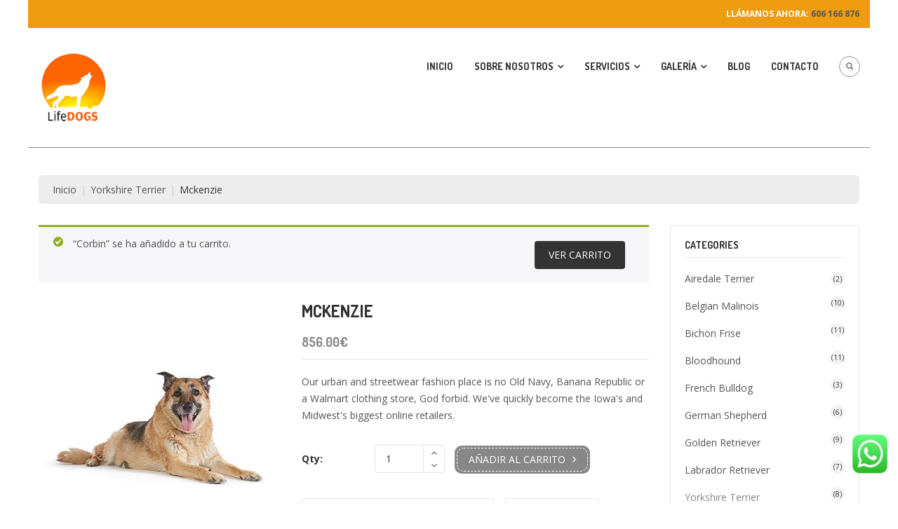

--- FILE ---
content_type: text/html; charset=UTF-8
request_url: http://adiestradoribiza.com/product/mckenzie/?add-to-cart=714
body_size: 36018
content:
<!DOCTYPE html>
<html lang="es">
<head>
<meta charset="UTF-8">
<meta name="viewport" content="width=device-width, initial-scale=1">
<link rel="profile" href="http://gmpg.org/xfn/11">
<link rel="pingback" href="http://adiestradoribiza.com/xmlrpc.php">
				<script>document.documentElement.className = document.documentElement.className + ' yes-js js_active js'</script>
			<meta name='robots' content='index, follow, max-image-preview:large, max-snippet:-1, max-video-preview:-1' />

	<!-- This site is optimized with the Yoast SEO plugin v20.9 - https://yoast.com/wordpress/plugins/seo/ -->
	<title>Mckenzie - Adiestrador de Perros en Ibiza - Carlos Lleo</title>
	<link rel="canonical" href="https://adiestradoribiza.com/product/mckenzie/" />
	<meta property="og:locale" content="es_ES" />
	<meta property="og:type" content="article" />
	<meta property="og:title" content="Mckenzie - Adiestrador de Perros en Ibiza - Carlos Lleo" />
	<meta property="og:description" content="Our urban and streetwear fashion place is no Old Navy, Banana Republic or a Walmart clothing store, God forbid. We&#039;ve quickly become the Iowa&#039;s and Midwest&#039;s biggest online retailers." />
	<meta property="og:url" content="https://adiestradoribiza.com/product/mckenzie/" />
	<meta property="og:site_name" content="Adiestrador de Perros en Ibiza - Carlos Lleo" />
	<meta property="article:modified_time" content="2024-07-09T08:22:22+00:00" />
	<meta property="og:image" content="https://adiestradoribiza.com/wp-content/uploads/2018/01/pet_store_dog_24.jpg" />
	<meta property="og:image:width" content="500" />
	<meta property="og:image:height" content="500" />
	<meta property="og:image:type" content="image/jpeg" />
	<meta name="twitter:card" content="summary_large_image" />
	<meta name="twitter:label1" content="Tiempo de lectura" />
	<meta name="twitter:data1" content="1 minuto" />
	<script type="application/ld+json" class="yoast-schema-graph">{"@context":"https://schema.org","@graph":[{"@type":"WebPage","@id":"https://adiestradoribiza.com/product/mckenzie/","url":"https://adiestradoribiza.com/product/mckenzie/","name":"Mckenzie - Adiestrador de Perros en Ibiza - Carlos Lleo","isPartOf":{"@id":"https://adiestradoribiza.com/#website"},"primaryImageOfPage":{"@id":"https://adiestradoribiza.com/product/mckenzie/#primaryimage"},"image":{"@id":"https://adiestradoribiza.com/product/mckenzie/#primaryimage"},"thumbnailUrl":"https://adiestradoribiza.com/wp-content/uploads/2018/01/pet_store_dog_24.jpg","datePublished":"2018-01-10T08:37:58+00:00","dateModified":"2024-07-09T08:22:22+00:00","breadcrumb":{"@id":"https://adiestradoribiza.com/product/mckenzie/#breadcrumb"},"inLanguage":"es","potentialAction":[{"@type":"ReadAction","target":["https://adiestradoribiza.com/product/mckenzie/"]}]},{"@type":"ImageObject","inLanguage":"es","@id":"https://adiestradoribiza.com/product/mckenzie/#primaryimage","url":"https://adiestradoribiza.com/wp-content/uploads/2018/01/pet_store_dog_24.jpg","contentUrl":"https://adiestradoribiza.com/wp-content/uploads/2018/01/pet_store_dog_24.jpg","width":500,"height":500,"caption":""},{"@type":"BreadcrumbList","@id":"https://adiestradoribiza.com/product/mckenzie/#breadcrumb","itemListElement":[{"@type":"ListItem","position":1,"name":"Portada","item":"https://adiestradoribiza.com/"},{"@type":"ListItem","position":2,"name":"Shop","item":"https://adiestradoribiza.com/shop/"},{"@type":"ListItem","position":3,"name":"Mckenzie"}]},{"@type":"WebSite","@id":"https://adiestradoribiza.com/#website","url":"https://adiestradoribiza.com/","name":"Adiestrador de Perros en Ibiza - Carlos Lleo","description":"Carlos Lleó Adiestrador y residencia canina","publisher":{"@id":"https://adiestradoribiza.com/#organization"},"potentialAction":[{"@type":"SearchAction","target":{"@type":"EntryPoint","urlTemplate":"https://adiestradoribiza.com/?s={search_term_string}"},"query-input":"required name=search_term_string"}],"inLanguage":"es"},{"@type":"Organization","@id":"https://adiestradoribiza.com/#organization","name":"Carlos Lleo - Educador y adiestrador Canino en Ibiza","url":"https://adiestradoribiza.com/","logo":{"@type":"ImageObject","inLanguage":"es","@id":"https://adiestradoribiza.com/#/schema/logo/image/","url":"https://adiestradoribiza.com/wp-content/uploads/2021/05/cropped-logo_web_peque.png","contentUrl":"https://adiestradoribiza.com/wp-content/uploads/2021/05/cropped-logo_web_peque.png","width":512,"height":512,"caption":"Carlos Lleo - Educador y adiestrador Canino en Ibiza"},"image":{"@id":"https://adiestradoribiza.com/#/schema/logo/image/"}}]}</script>
	<!-- / Yoast SEO plugin. -->


<link rel='dns-prefetch' href='//fonts.googleapis.com' />
<link rel="alternate" type="application/rss+xml" title="Adiestrador de Perros en Ibiza - Carlos Lleo &raquo; Feed" href="https://adiestradoribiza.com/feed/" />
<link rel="alternate" type="application/rss+xml" title="Adiestrador de Perros en Ibiza - Carlos Lleo &raquo; Feed de los comentarios" href="https://adiestradoribiza.com/comments/feed/" />
<link rel="alternate" type="application/rss+xml" title="Adiestrador de Perros en Ibiza - Carlos Lleo &raquo; Comentario Mckenzie del feed" href="https://adiestradoribiza.com/product/mckenzie/feed/" />
<link rel="alternate" title="oEmbed (JSON)" type="application/json+oembed" href="https://adiestradoribiza.com/wp-json/oembed/1.0/embed?url=https%3A%2F%2Fadiestradoribiza.com%2Fproduct%2Fmckenzie%2F" />
<link rel="alternate" title="oEmbed (XML)" type="text/xml+oembed" href="https://adiestradoribiza.com/wp-json/oembed/1.0/embed?url=https%3A%2F%2Fadiestradoribiza.com%2Fproduct%2Fmckenzie%2F&#038;format=xml" />
		<!-- This site uses the Google Analytics by MonsterInsights plugin v9.11.1 - Using Analytics tracking - https://www.monsterinsights.com/ -->
							<script src="//www.googletagmanager.com/gtag/js?id=G-X06K5D862L"  data-cfasync="false" data-wpfc-render="false" type="text/javascript" async></script>
			<script data-cfasync="false" data-wpfc-render="false" type="text/javascript">
				var mi_version = '9.11.1';
				var mi_track_user = true;
				var mi_no_track_reason = '';
								var MonsterInsightsDefaultLocations = {"page_location":"https:\/\/adiestradoribiza.com\/product\/mckenzie\/?add-to-cart=714"};
								if ( typeof MonsterInsightsPrivacyGuardFilter === 'function' ) {
					var MonsterInsightsLocations = (typeof MonsterInsightsExcludeQuery === 'object') ? MonsterInsightsPrivacyGuardFilter( MonsterInsightsExcludeQuery ) : MonsterInsightsPrivacyGuardFilter( MonsterInsightsDefaultLocations );
				} else {
					var MonsterInsightsLocations = (typeof MonsterInsightsExcludeQuery === 'object') ? MonsterInsightsExcludeQuery : MonsterInsightsDefaultLocations;
				}

								var disableStrs = [
										'ga-disable-G-X06K5D862L',
									];

				/* Function to detect opted out users */
				function __gtagTrackerIsOptedOut() {
					for (var index = 0; index < disableStrs.length; index++) {
						if (document.cookie.indexOf(disableStrs[index] + '=true') > -1) {
							return true;
						}
					}

					return false;
				}

				/* Disable tracking if the opt-out cookie exists. */
				if (__gtagTrackerIsOptedOut()) {
					for (var index = 0; index < disableStrs.length; index++) {
						window[disableStrs[index]] = true;
					}
				}

				/* Opt-out function */
				function __gtagTrackerOptout() {
					for (var index = 0; index < disableStrs.length; index++) {
						document.cookie = disableStrs[index] + '=true; expires=Thu, 31 Dec 2099 23:59:59 UTC; path=/';
						window[disableStrs[index]] = true;
					}
				}

				if ('undefined' === typeof gaOptout) {
					function gaOptout() {
						__gtagTrackerOptout();
					}
				}
								window.dataLayer = window.dataLayer || [];

				window.MonsterInsightsDualTracker = {
					helpers: {},
					trackers: {},
				};
				if (mi_track_user) {
					function __gtagDataLayer() {
						dataLayer.push(arguments);
					}

					function __gtagTracker(type, name, parameters) {
						if (!parameters) {
							parameters = {};
						}

						if (parameters.send_to) {
							__gtagDataLayer.apply(null, arguments);
							return;
						}

						if (type === 'event') {
														parameters.send_to = monsterinsights_frontend.v4_id;
							var hookName = name;
							if (typeof parameters['event_category'] !== 'undefined') {
								hookName = parameters['event_category'] + ':' + name;
							}

							if (typeof MonsterInsightsDualTracker.trackers[hookName] !== 'undefined') {
								MonsterInsightsDualTracker.trackers[hookName](parameters);
							} else {
								__gtagDataLayer('event', name, parameters);
							}
							
						} else {
							__gtagDataLayer.apply(null, arguments);
						}
					}

					__gtagTracker('js', new Date());
					__gtagTracker('set', {
						'developer_id.dZGIzZG': true,
											});
					if ( MonsterInsightsLocations.page_location ) {
						__gtagTracker('set', MonsterInsightsLocations);
					}
										__gtagTracker('config', 'G-X06K5D862L', {"forceSSL":"true","link_attribution":"true"} );
										window.gtag = __gtagTracker;										(function () {
						/* https://developers.google.com/analytics/devguides/collection/analyticsjs/ */
						/* ga and __gaTracker compatibility shim. */
						var noopfn = function () {
							return null;
						};
						var newtracker = function () {
							return new Tracker();
						};
						var Tracker = function () {
							return null;
						};
						var p = Tracker.prototype;
						p.get = noopfn;
						p.set = noopfn;
						p.send = function () {
							var args = Array.prototype.slice.call(arguments);
							args.unshift('send');
							__gaTracker.apply(null, args);
						};
						var __gaTracker = function () {
							var len = arguments.length;
							if (len === 0) {
								return;
							}
							var f = arguments[len - 1];
							if (typeof f !== 'object' || f === null || typeof f.hitCallback !== 'function') {
								if ('send' === arguments[0]) {
									var hitConverted, hitObject = false, action;
									if ('event' === arguments[1]) {
										if ('undefined' !== typeof arguments[3]) {
											hitObject = {
												'eventAction': arguments[3],
												'eventCategory': arguments[2],
												'eventLabel': arguments[4],
												'value': arguments[5] ? arguments[5] : 1,
											}
										}
									}
									if ('pageview' === arguments[1]) {
										if ('undefined' !== typeof arguments[2]) {
											hitObject = {
												'eventAction': 'page_view',
												'page_path': arguments[2],
											}
										}
									}
									if (typeof arguments[2] === 'object') {
										hitObject = arguments[2];
									}
									if (typeof arguments[5] === 'object') {
										Object.assign(hitObject, arguments[5]);
									}
									if ('undefined' !== typeof arguments[1].hitType) {
										hitObject = arguments[1];
										if ('pageview' === hitObject.hitType) {
											hitObject.eventAction = 'page_view';
										}
									}
									if (hitObject) {
										action = 'timing' === arguments[1].hitType ? 'timing_complete' : hitObject.eventAction;
										hitConverted = mapArgs(hitObject);
										__gtagTracker('event', action, hitConverted);
									}
								}
								return;
							}

							function mapArgs(args) {
								var arg, hit = {};
								var gaMap = {
									'eventCategory': 'event_category',
									'eventAction': 'event_action',
									'eventLabel': 'event_label',
									'eventValue': 'event_value',
									'nonInteraction': 'non_interaction',
									'timingCategory': 'event_category',
									'timingVar': 'name',
									'timingValue': 'value',
									'timingLabel': 'event_label',
									'page': 'page_path',
									'location': 'page_location',
									'title': 'page_title',
									'referrer' : 'page_referrer',
								};
								for (arg in args) {
																		if (!(!args.hasOwnProperty(arg) || !gaMap.hasOwnProperty(arg))) {
										hit[gaMap[arg]] = args[arg];
									} else {
										hit[arg] = args[arg];
									}
								}
								return hit;
							}

							try {
								f.hitCallback();
							} catch (ex) {
							}
						};
						__gaTracker.create = newtracker;
						__gaTracker.getByName = newtracker;
						__gaTracker.getAll = function () {
							return [];
						};
						__gaTracker.remove = noopfn;
						__gaTracker.loaded = true;
						window['__gaTracker'] = __gaTracker;
					})();
									} else {
										console.log("");
					(function () {
						function __gtagTracker() {
							return null;
						}

						window['__gtagTracker'] = __gtagTracker;
						window['gtag'] = __gtagTracker;
					})();
									}
			</script>
							<!-- / Google Analytics by MonsterInsights -->
		<style id='wp-img-auto-sizes-contain-inline-css' type='text/css'>
img:is([sizes=auto i],[sizes^="auto," i]){contain-intrinsic-size:3000px 1500px}
/*# sourceURL=wp-img-auto-sizes-contain-inline-css */
</style>
<link rel='stylesheet' id='ht_ctc_main_css-css' href='http://adiestradoribiza.com/wp-content/plugins/click-to-chat-for-whatsapp/new/inc/assets/css/main.css' type='text/css' media='all' />
<style id='wp-emoji-styles-inline-css' type='text/css'>

	img.wp-smiley, img.emoji {
		display: inline !important;
		border: none !important;
		box-shadow: none !important;
		height: 1em !important;
		width: 1em !important;
		margin: 0 0.07em !important;
		vertical-align: -0.1em !important;
		background: none !important;
		padding: 0 !important;
	}
/*# sourceURL=wp-emoji-styles-inline-css */
</style>
<link rel='stylesheet' id='wp-block-library-css' href='http://adiestradoribiza.com/wp-includes/css/dist/block-library/style.min.css' type='text/css' media='all' />
<style id='global-styles-inline-css' type='text/css'>
:root{--wp--preset--aspect-ratio--square: 1;--wp--preset--aspect-ratio--4-3: 4/3;--wp--preset--aspect-ratio--3-4: 3/4;--wp--preset--aspect-ratio--3-2: 3/2;--wp--preset--aspect-ratio--2-3: 2/3;--wp--preset--aspect-ratio--16-9: 16/9;--wp--preset--aspect-ratio--9-16: 9/16;--wp--preset--color--black: #000000;--wp--preset--color--cyan-bluish-gray: #abb8c3;--wp--preset--color--white: #ffffff;--wp--preset--color--pale-pink: #f78da7;--wp--preset--color--vivid-red: #cf2e2e;--wp--preset--color--luminous-vivid-orange: #ff6900;--wp--preset--color--luminous-vivid-amber: #fcb900;--wp--preset--color--light-green-cyan: #7bdcb5;--wp--preset--color--vivid-green-cyan: #00d084;--wp--preset--color--pale-cyan-blue: #8ed1fc;--wp--preset--color--vivid-cyan-blue: #0693e3;--wp--preset--color--vivid-purple: #9b51e0;--wp--preset--gradient--vivid-cyan-blue-to-vivid-purple: linear-gradient(135deg,rgb(6,147,227) 0%,rgb(155,81,224) 100%);--wp--preset--gradient--light-green-cyan-to-vivid-green-cyan: linear-gradient(135deg,rgb(122,220,180) 0%,rgb(0,208,130) 100%);--wp--preset--gradient--luminous-vivid-amber-to-luminous-vivid-orange: linear-gradient(135deg,rgb(252,185,0) 0%,rgb(255,105,0) 100%);--wp--preset--gradient--luminous-vivid-orange-to-vivid-red: linear-gradient(135deg,rgb(255,105,0) 0%,rgb(207,46,46) 100%);--wp--preset--gradient--very-light-gray-to-cyan-bluish-gray: linear-gradient(135deg,rgb(238,238,238) 0%,rgb(169,184,195) 100%);--wp--preset--gradient--cool-to-warm-spectrum: linear-gradient(135deg,rgb(74,234,220) 0%,rgb(151,120,209) 20%,rgb(207,42,186) 40%,rgb(238,44,130) 60%,rgb(251,105,98) 80%,rgb(254,248,76) 100%);--wp--preset--gradient--blush-light-purple: linear-gradient(135deg,rgb(255,206,236) 0%,rgb(152,150,240) 100%);--wp--preset--gradient--blush-bordeaux: linear-gradient(135deg,rgb(254,205,165) 0%,rgb(254,45,45) 50%,rgb(107,0,62) 100%);--wp--preset--gradient--luminous-dusk: linear-gradient(135deg,rgb(255,203,112) 0%,rgb(199,81,192) 50%,rgb(65,88,208) 100%);--wp--preset--gradient--pale-ocean: linear-gradient(135deg,rgb(255,245,203) 0%,rgb(182,227,212) 50%,rgb(51,167,181) 100%);--wp--preset--gradient--electric-grass: linear-gradient(135deg,rgb(202,248,128) 0%,rgb(113,206,126) 100%);--wp--preset--gradient--midnight: linear-gradient(135deg,rgb(2,3,129) 0%,rgb(40,116,252) 100%);--wp--preset--font-size--small: 13px;--wp--preset--font-size--medium: 20px;--wp--preset--font-size--large: 36px;--wp--preset--font-size--x-large: 42px;--wp--preset--spacing--20: 0.44rem;--wp--preset--spacing--30: 0.67rem;--wp--preset--spacing--40: 1rem;--wp--preset--spacing--50: 1.5rem;--wp--preset--spacing--60: 2.25rem;--wp--preset--spacing--70: 3.38rem;--wp--preset--spacing--80: 5.06rem;--wp--preset--shadow--natural: 6px 6px 9px rgba(0, 0, 0, 0.2);--wp--preset--shadow--deep: 12px 12px 50px rgba(0, 0, 0, 0.4);--wp--preset--shadow--sharp: 6px 6px 0px rgba(0, 0, 0, 0.2);--wp--preset--shadow--outlined: 6px 6px 0px -3px rgb(255, 255, 255), 6px 6px rgb(0, 0, 0);--wp--preset--shadow--crisp: 6px 6px 0px rgb(0, 0, 0);}:where(.is-layout-flex){gap: 0.5em;}:where(.is-layout-grid){gap: 0.5em;}body .is-layout-flex{display: flex;}.is-layout-flex{flex-wrap: wrap;align-items: center;}.is-layout-flex > :is(*, div){margin: 0;}body .is-layout-grid{display: grid;}.is-layout-grid > :is(*, div){margin: 0;}:where(.wp-block-columns.is-layout-flex){gap: 2em;}:where(.wp-block-columns.is-layout-grid){gap: 2em;}:where(.wp-block-post-template.is-layout-flex){gap: 1.25em;}:where(.wp-block-post-template.is-layout-grid){gap: 1.25em;}.has-black-color{color: var(--wp--preset--color--black) !important;}.has-cyan-bluish-gray-color{color: var(--wp--preset--color--cyan-bluish-gray) !important;}.has-white-color{color: var(--wp--preset--color--white) !important;}.has-pale-pink-color{color: var(--wp--preset--color--pale-pink) !important;}.has-vivid-red-color{color: var(--wp--preset--color--vivid-red) !important;}.has-luminous-vivid-orange-color{color: var(--wp--preset--color--luminous-vivid-orange) !important;}.has-luminous-vivid-amber-color{color: var(--wp--preset--color--luminous-vivid-amber) !important;}.has-light-green-cyan-color{color: var(--wp--preset--color--light-green-cyan) !important;}.has-vivid-green-cyan-color{color: var(--wp--preset--color--vivid-green-cyan) !important;}.has-pale-cyan-blue-color{color: var(--wp--preset--color--pale-cyan-blue) !important;}.has-vivid-cyan-blue-color{color: var(--wp--preset--color--vivid-cyan-blue) !important;}.has-vivid-purple-color{color: var(--wp--preset--color--vivid-purple) !important;}.has-black-background-color{background-color: var(--wp--preset--color--black) !important;}.has-cyan-bluish-gray-background-color{background-color: var(--wp--preset--color--cyan-bluish-gray) !important;}.has-white-background-color{background-color: var(--wp--preset--color--white) !important;}.has-pale-pink-background-color{background-color: var(--wp--preset--color--pale-pink) !important;}.has-vivid-red-background-color{background-color: var(--wp--preset--color--vivid-red) !important;}.has-luminous-vivid-orange-background-color{background-color: var(--wp--preset--color--luminous-vivid-orange) !important;}.has-luminous-vivid-amber-background-color{background-color: var(--wp--preset--color--luminous-vivid-amber) !important;}.has-light-green-cyan-background-color{background-color: var(--wp--preset--color--light-green-cyan) !important;}.has-vivid-green-cyan-background-color{background-color: var(--wp--preset--color--vivid-green-cyan) !important;}.has-pale-cyan-blue-background-color{background-color: var(--wp--preset--color--pale-cyan-blue) !important;}.has-vivid-cyan-blue-background-color{background-color: var(--wp--preset--color--vivid-cyan-blue) !important;}.has-vivid-purple-background-color{background-color: var(--wp--preset--color--vivid-purple) !important;}.has-black-border-color{border-color: var(--wp--preset--color--black) !important;}.has-cyan-bluish-gray-border-color{border-color: var(--wp--preset--color--cyan-bluish-gray) !important;}.has-white-border-color{border-color: var(--wp--preset--color--white) !important;}.has-pale-pink-border-color{border-color: var(--wp--preset--color--pale-pink) !important;}.has-vivid-red-border-color{border-color: var(--wp--preset--color--vivid-red) !important;}.has-luminous-vivid-orange-border-color{border-color: var(--wp--preset--color--luminous-vivid-orange) !important;}.has-luminous-vivid-amber-border-color{border-color: var(--wp--preset--color--luminous-vivid-amber) !important;}.has-light-green-cyan-border-color{border-color: var(--wp--preset--color--light-green-cyan) !important;}.has-vivid-green-cyan-border-color{border-color: var(--wp--preset--color--vivid-green-cyan) !important;}.has-pale-cyan-blue-border-color{border-color: var(--wp--preset--color--pale-cyan-blue) !important;}.has-vivid-cyan-blue-border-color{border-color: var(--wp--preset--color--vivid-cyan-blue) !important;}.has-vivid-purple-border-color{border-color: var(--wp--preset--color--vivid-purple) !important;}.has-vivid-cyan-blue-to-vivid-purple-gradient-background{background: var(--wp--preset--gradient--vivid-cyan-blue-to-vivid-purple) !important;}.has-light-green-cyan-to-vivid-green-cyan-gradient-background{background: var(--wp--preset--gradient--light-green-cyan-to-vivid-green-cyan) !important;}.has-luminous-vivid-amber-to-luminous-vivid-orange-gradient-background{background: var(--wp--preset--gradient--luminous-vivid-amber-to-luminous-vivid-orange) !important;}.has-luminous-vivid-orange-to-vivid-red-gradient-background{background: var(--wp--preset--gradient--luminous-vivid-orange-to-vivid-red) !important;}.has-very-light-gray-to-cyan-bluish-gray-gradient-background{background: var(--wp--preset--gradient--very-light-gray-to-cyan-bluish-gray) !important;}.has-cool-to-warm-spectrum-gradient-background{background: var(--wp--preset--gradient--cool-to-warm-spectrum) !important;}.has-blush-light-purple-gradient-background{background: var(--wp--preset--gradient--blush-light-purple) !important;}.has-blush-bordeaux-gradient-background{background: var(--wp--preset--gradient--blush-bordeaux) !important;}.has-luminous-dusk-gradient-background{background: var(--wp--preset--gradient--luminous-dusk) !important;}.has-pale-ocean-gradient-background{background: var(--wp--preset--gradient--pale-ocean) !important;}.has-electric-grass-gradient-background{background: var(--wp--preset--gradient--electric-grass) !important;}.has-midnight-gradient-background{background: var(--wp--preset--gradient--midnight) !important;}.has-small-font-size{font-size: var(--wp--preset--font-size--small) !important;}.has-medium-font-size{font-size: var(--wp--preset--font-size--medium) !important;}.has-large-font-size{font-size: var(--wp--preset--font-size--large) !important;}.has-x-large-font-size{font-size: var(--wp--preset--font-size--x-large) !important;}
/*# sourceURL=global-styles-inline-css */
</style>

<style id='classic-theme-styles-inline-css' type='text/css'>
/*! This file is auto-generated */
.wp-block-button__link{color:#fff;background-color:#32373c;border-radius:9999px;box-shadow:none;text-decoration:none;padding:calc(.667em + 2px) calc(1.333em + 2px);font-size:1.125em}.wp-block-file__button{background:#32373c;color:#fff;text-decoration:none}
/*# sourceURL=/wp-includes/css/classic-themes.min.css */
</style>
<link rel='stylesheet' id='contact-form-7-css' href='http://adiestradoribiza.com/wp-content/plugins/contact-form-7/includes/css/styles.css' type='text/css' media='all' />
<link rel='stylesheet' id='woocommerce-layout-css' href='http://adiestradoribiza.com/wp-content/plugins/woocommerce/assets/css/woocommerce-layout.css' type='text/css' media='all' />
<link rel='stylesheet' id='woocommerce-smallscreen-css' href='http://adiestradoribiza.com/wp-content/plugins/woocommerce/assets/css/woocommerce-smallscreen.css' type='text/css' media='only screen and (max-width: 768px)' />
<link rel='stylesheet' id='woocommerce-general-css' href='http://adiestradoribiza.com/wp-content/plugins/woocommerce/assets/css/woocommerce.css' type='text/css' media='all' />
<style id='woocommerce-inline-inline-css' type='text/css'>
.woocommerce form .form-row .required { visibility: visible; }
/*# sourceURL=woocommerce-inline-inline-css */
</style>
<link rel='stylesheet' id='jquery-selectBox-css' href='http://adiestradoribiza.com/wp-content/plugins/yith-woocommerce-wishlist/assets/css/jquery.selectBox.css' type='text/css' media='all' />
<link rel='stylesheet' id='woocommerce_prettyPhoto_css-css' href='//adiestradoribiza.com/wp-content/plugins/woocommerce/assets/css/prettyPhoto.css' type='text/css' media='all' />
<link rel='stylesheet' id='yith-wcwl-main-css' href='http://adiestradoribiza.com/wp-content/plugins/yith-woocommerce-wishlist/assets/css/style.css' type='text/css' media='all' />
<style id='yith-wcwl-main-inline-css' type='text/css'>
 :root { --rounded-corners-radius: 16px; --add-to-cart-rounded-corners-radius: 16px; --color-headers-background: #F4F4F4; --feedback-duration: 3s } 
 :root { --rounded-corners-radius: 16px; --add-to-cart-rounded-corners-radius: 16px; --color-headers-background: #F4F4F4; --feedback-duration: 3s } 
/*# sourceURL=yith-wcwl-main-inline-css */
</style>
<link rel='stylesheet' id='font-ionicons-css-css' href='http://adiestradoribiza.com/wp-content/themes/haustiere/assets/css/lib/ionicons.min.css' type='text/css' media='all' />
<link rel='stylesheet' id='s7upf-google-fonts-css' href='//fonts.googleapis.com/css?family=Open+Sans%3A300%2C400%2C700%7CDosis%3A300%2C400%2C700&#038;ver=6.9' type='text/css' media='all' />
<link rel='stylesheet' id='bootstrap-css' href='http://adiestradoribiza.com/wp-content/themes/haustiere/assets/css/lib/bootstrap.min.css' type='text/css' media='all' />
<link rel='stylesheet' id='flipclock-css' href='http://adiestradoribiza.com/wp-content/themes/haustiere/assets/css/lib/flipclock.min.css' type='text/css' media='all' />
<link rel='stylesheet' id='font-awesome-css' href='http://adiestradoribiza.com/wp-content/themes/haustiere/assets/css/lib/font-awesome.min.css' type='text/css' media='all' />
<style id='font-awesome-inline-css' type='text/css'>
[data-font="FontAwesome"]:before {font-family: 'FontAwesome' !important;content: attr(data-icon) !important;speak: none !important;font-weight: normal !important;font-variant: normal !important;text-transform: none !important;line-height: 1 !important;font-style: normal !important;-webkit-font-smoothing: antialiased !important;-moz-osx-font-smoothing: grayscale !important;}
/*# sourceURL=font-awesome-inline-css */
</style>
<link rel='stylesheet' id='bootstrap-theme-css' href='http://adiestradoribiza.com/wp-content/themes/haustiere/assets/css/lib/bootstrap-theme.min.css' type='text/css' media='all' />
<link rel='stylesheet' id='jquery-fancybox-css' href='http://adiestradoribiza.com/wp-content/themes/haustiere/assets/css/lib/jquery.fancybox.min.css' type='text/css' media='all' />
<link rel='stylesheet' id='s7upf-hover-css' href='http://adiestradoribiza.com/wp-content/themes/haustiere/assets/css/lib/hover.min.css' type='text/css' media='all' />
<link rel='stylesheet' id='jquery-ui-css' href='http://adiestradoribiza.com/wp-content/themes/haustiere/assets/css/lib/jquery-ui.min.css' type='text/css' media='all' />
<link rel='stylesheet' id='owl-carousel-css' href='http://adiestradoribiza.com/wp-content/themes/haustiere/assets/css/lib/owl.carousel.min.css' type='text/css' media='all' />
<link rel='stylesheet' id='owl-theme-css' href='http://adiestradoribiza.com/wp-content/themes/haustiere/assets/css/lib/owl.theme.min.css' type='text/css' media='all' />
<link rel='stylesheet' id='owl-transitions-css' href='http://adiestradoribiza.com/wp-content/themes/haustiere/assets/css/lib/owl.transitions.min.css' type='text/css' media='all' />
<link rel='stylesheet' id='jquery-mCustomScrollbar-css' href='http://adiestradoribiza.com/wp-content/themes/haustiere/assets/css/lib/jquery.mCustomScrollbar.min.css' type='text/css' media='all' />
<link rel='stylesheet' id='s7upf-color-css' href='http://adiestradoribiza.com/wp-content/themes/haustiere/assets/css/lib/color.css' type='text/css' media='all' />
<link rel='stylesheet' id='s7upf-theme-css' href='http://adiestradoribiza.com/wp-content/themes/haustiere/assets/css/lib/theme.css' type='text/css' media='all' />
<link rel='stylesheet' id='s7upf-theme-style-css' href='http://adiestradoribiza.com/wp-content/themes/haustiere/assets/css/custom-style.css' type='text/css' media='all' />
<style id='s7upf-theme-style-inline-css' type='text/css'>
a:hover,a:focus,a:active,.color,.desc.color,.product-title a:hover,.popup-icon,.main-nav > ul > li:hover > a,.item-contact-page .contact-thumb:hover,.list-about-page > li.current > a,.about-title-number a.readmore,.item-price-table .btn-purchase,.chosen a,.range-filter .ui-slider-handle span::after,.product-price > span, .product-price ins,.list-product-extra-link > li > a,.widget_product_categories .product-categories li.current-cat  > a,.detail-info .compare.button::before,.detail-info .yith-wcwl-add-to-wishlist .add_to_wishlist::before,.list-tag-detail li.active a,.search-form.search-hover .submit-form::after,.contact-footer .desc .icon,.main-header2 .link-profile > a:hover,.title-tab2 li a,.block-element.product-tab1 > h2,.inner-adv-toggle .arrow-right,.product-extra-link2 > a,.top-like-slider .title-circle-slider::after  
    {color:#878787}
.bg-color,.dropdown-list li a:hover,body .scroll-top,.preload #loading,.shop-button:hover,.contact-form-page input[type="submit"]:hover,.item-contact-page .contact-thumb::before,.about-intro-top h3::before,.about-title-number .readmore:hover.item-page-view .page-view-info .btn-page-view:hover,.item-page-view .page-view-link:hover,.about-title-number::before,.about-banner-history .banner-info h3::before,.item-price-table .btn-purchase:hover,.share-social-team a:hover,.tagcloud a:hover,.view-type a.active,.pagi-nav .current,.range-filter .slider-range,.range-filter .ui-slider-handle,.range-filter .ui-slider-handle span,.range-filter .ui-slider-handle.ui-state-hover,.range-filter .price-amount button.button:hover,.list-product-extra-link > li > a:hover,.woocommerce.widget .woocommerce-widget-layered-nav-dropdown__submit:hover,.yith-wcwl-add-button a:hover,.woocommerce #respond input#submit.alt:hover, .woocommerce a.button.alt:hover, .woocommerce button.button.alt:hover, .woocommerce input.button.alt:hover,button:hover,.woocommerce #respond input#submit.alt:hover, .woocommerce a.button.alt:hover, .woocommerce button.button.alt:hover, .woocommerce input.button.alt:hover.woocommerce #respond input#submit:hover,.woocommerce a.button:hover,.woocommerce button.button:hover,.woocommerce input.button:hover,body a.shop-button.bg-color,body a.shop-button.bg-color2:hover,.owl-theme .owl-controls .owl-buttons div, .woocommerce div.product form.cart .button.single_add_to_cart_button,.detail-info .compare.button:hover,.detail-info .yith-wcwl-add-to-wishlist .add_to_wishlist:hover,.list-tag-detail li.active a::before,.main-nav1 > ul > li.current-menu-item > a,.link-profile > a:hover,.search-form.search-hover:hover .submit-form::after,.owl-theme.pagi-ver .owl-controls .owl-page.active span,.list-menu-footer li::before,.menu-footer li:not(:last-child)::after,.form-newsletter form .mc4wp-form-fields,.main-header2 .search-form.search-hover:hover .submit-form::after,.item-about-store h3::before,.mini-cart-box.aside-box.mini-cart1 .mini-cart-button a:hover,.title-tab2 li.active a,.item-client-review .client-info h3::before,.title-box1::after,.block-get-access .intro-access .shop-button::after,.more-about .icon,.title-line-center::before ,.title-line-center::after,.item-popup-gallery a::after,.item-our-team .link-profile a:hover,.list-post-offset h3::after,.block-latest-news .readmore::after,.inner-adv-toggle .arrow-right:hover,.product-extra-link2 > a:hover,.content-about .blockquote::after,.main-nav .sub-menu li:hover,.btn-loadmore .loadmore:hover,.woocommerce-MyAccount-navigation ul li.is-active a,.woocommerce-MyAccount-navigation ul li:hover a,.top-like-slider .circle-carousel .item .index,.footer-top.vc_row::before,.main-nav .toggle-mobile-menu span,.main-nav .toggle-mobile-menu::before,.main-nav .toggle-mobile-menu::after,.main-nav1 > ul > li.current_page_ancestor > a,.wishlist-button a:hover,.woocommerce .widget_price_filter .ui-slider .ui-slider-range    
    {background-color:#878787}
.item-contact-page .contact-thumb,.about-title-number a.readmore.item-page-view .page-view-info .btn-page-view:hover,.item-page-view .page-view-link:hover,.list-about-page > li.current > a::after ,.item-price-table .btn-purchase,.tagcloud a:hover,.view-type a.active,.pagi-nav .current,.list-product-extra-link > li > a,.detail-info .compare.button:hover,.detail-info .yith-wcwl-add-to-wishlist .add_to_wishlist:hover,.link-profile > a:hover,.main-header,.search-hover.search-form .submit-form input[type="submit"],.owl-theme.pagi-ver .owl-controls .owl-page span,.owl-theme.pagi-ver .owl-controls .owl-pagination,.main-header2 .search-hover.search-form :hover.submit-form input[type="submit"],.title-tab2 li.active a,.item-client-review::before,.banner-dog-care,.item-popup-gallery a::before,.inner-adv-toggle .arrow-right,.product-extra-link2 > a,.content-about .blockquote,.woocommerce-MyAccount-navigation ul li.is-active a,.woocommerce-MyAccount-navigation ul li:hover a,.top-like-slider .circle-carousel .item.active  
    {border-color: #878787}
.top-like-slider .circle-slider::before
    {border-right-color: #878787}
.top-like-slider .circle-slider::before
    {border-bottom-color: #878787}
.top-like-slider .circle-carousel .item a::before
    {background: rgba( 135, 135, 135 , 0.3)}
.color2,.list-product-extra-link > li > a > span::before,.top-like-slider .circle-carousel .item:hover .index
    {color:#ed9c10}
.bg-color2,.range-filter .ui-slider-handle.ui-state-hover span,.range-filter .price-amount button.button,body a.shop-button.bg-color:hover,body a.shop-button.bg-color2,.owl-theme .owl-controls .owl-buttons div:hover,.woocommerce div.product form.cart .button.single_add_to_cart_button:hover
    {background-color:#ed9c10}
.main-border2,.top-like-slider .circle-carousel .item:hover
    {border-color: #ed9c10}
.list-product-extra-link > li > a > span
    {background: rgba( 237, 156, 16 , 0.9)}
.top-like-slider .circle-carousel .item:hover a::before
    {background: rgba( 237, 156, 16 , 0.5)}
.main-color
    {color:#878787}
.main-background
    {background-color:#878787}
.main-border
    {border: 1px solid #878787}
.main-color2
    {color:#ed9c10}
.main-background2
    {background-color:#ed9c10}
.main-border2
    {border: 1px solid #ed9c10}

/*# sourceURL=s7upf-theme-style-inline-css */
</style>
<link rel='stylesheet' id='s7upf-responsive-css' href='http://adiestradoribiza.com/wp-content/themes/haustiere/assets/css/lib/responsive.css' type='text/css' media='all' />
<link rel='stylesheet' id='s7upf-theme-default-css' href='http://adiestradoribiza.com/wp-content/themes/haustiere/style.css' type='text/css' media='all' />
<link rel='stylesheet' id='jquery-fixedheadertable-style-css' href='http://adiestradoribiza.com/wp-content/plugins/yith-woocommerce-compare/assets/css/jquery.dataTables.css' type='text/css' media='all' />
<link rel='stylesheet' id='yith_woocompare_page-css' href='https://adiestradoribiza.com/wp-content/plugins/yith-woocommerce-compare/assets/css/compare.css' type='text/css' media='all' />
<link rel='stylesheet' id='yith-woocompare-widget-css' href='http://adiestradoribiza.com/wp-content/plugins/yith-woocommerce-compare/assets/css/widget.css' type='text/css' media='all' />
<link rel='stylesheet' id='js_composer_front-css' href='http://adiestradoribiza.com/wp-content/plugins/js_composer/assets/css/js_composer.min.css' type='text/css' media='all' />
<script type="text/template" id="tmpl-variation-template">
	<div class="woocommerce-variation-description">{{{ data.variation.variation_description }}}</div>
	<div class="woocommerce-variation-price">{{{ data.variation.price_html }}}</div>
	<div class="woocommerce-variation-availability">{{{ data.variation.availability_html }}}</div>
</script>
<script type="text/template" id="tmpl-unavailable-variation-template">
	<p role="alert">Lo siento, este producto no está disponible. Por favor, elige otra combinación.</p>
</script>
<script type="text/javascript" src="http://adiestradoribiza.com/wp-includes/js/jquery/jquery.min.js" id="jquery-core-js"></script>
<script type="text/javascript" src="http://adiestradoribiza.com/wp-includes/js/jquery/jquery-migrate.min.js" id="jquery-migrate-js"></script>
<script type="text/javascript" src="http://adiestradoribiza.com/wp-content/plugins/google-analytics-for-wordpress/assets/js/frontend-gtag.min.js" id="monsterinsights-frontend-script-js" async="async" data-wp-strategy="async"></script>
<script data-cfasync="false" data-wpfc-render="false" type="text/javascript" id='monsterinsights-frontend-script-js-extra'>/* <![CDATA[ */
var monsterinsights_frontend = {"js_events_tracking":"true","download_extensions":"doc,pdf,ppt,zip,xls,docx,pptx,xlsx","inbound_paths":"[{\"path\":\"\\\/go\\\/\",\"label\":\"affiliate\"},{\"path\":\"\\\/recommend\\\/\",\"label\":\"affiliate\"}]","home_url":"https:\/\/adiestradoribiza.com","hash_tracking":"false","v4_id":"G-X06K5D862L"};/* ]]> */
</script>
<script type="text/javascript" src="http://adiestradoribiza.com/wp-content/plugins/woocommerce/assets/js/jquery-blockui/jquery.blockUI.min.js" id="wc-jquery-blockui-js" data-wp-strategy="defer"></script>
<script type="text/javascript" id="wc-add-to-cart-js-extra">
/* <![CDATA[ */
var wc_add_to_cart_params = {"ajax_url":"/wp-admin/admin-ajax.php","wc_ajax_url":"/?wc-ajax=%%endpoint%%","i18n_view_cart":"Ver carrito","cart_url":"https://adiestradoribiza.com/cart/","is_cart":"","cart_redirect_after_add":"no"};
//# sourceURL=wc-add-to-cart-js-extra
/* ]]> */
</script>
<script type="text/javascript" src="http://adiestradoribiza.com/wp-content/plugins/woocommerce/assets/js/frontend/add-to-cart.min.js" id="wc-add-to-cart-js" data-wp-strategy="defer"></script>
<script type="text/javascript" src="http://adiestradoribiza.com/wp-content/plugins/woocommerce/assets/js/flexslider/jquery.flexslider.min.js" id="wc-flexslider-js" defer="defer" data-wp-strategy="defer"></script>
<script type="text/javascript" id="wc-single-product-js-extra">
/* <![CDATA[ */
var wc_single_product_params = {"i18n_required_rating_text":"Por favor elige una puntuaci\u00f3n","i18n_rating_options":["1 de 5 estrellas","2 de 5 estrellas","3 de 5 estrellas","4 de 5 estrellas","5 de 5 estrellas"],"i18n_product_gallery_trigger_text":"Ver galer\u00eda de im\u00e1genes a pantalla completa","review_rating_required":"yes","flexslider":{"rtl":false,"animation":"slide","smoothHeight":true,"directionNav":false,"controlNav":"thumbnails","slideshow":false,"animationSpeed":500,"animationLoop":false,"allowOneSlide":false},"zoom_enabled":"","zoom_options":[],"photoswipe_enabled":"","photoswipe_options":{"shareEl":false,"closeOnScroll":false,"history":false,"hideAnimationDuration":0,"showAnimationDuration":0},"flexslider_enabled":"1"};
//# sourceURL=wc-single-product-js-extra
/* ]]> */
</script>
<script type="text/javascript" src="http://adiestradoribiza.com/wp-content/plugins/woocommerce/assets/js/frontend/single-product.min.js" id="wc-single-product-js" defer="defer" data-wp-strategy="defer"></script>
<script type="text/javascript" src="http://adiestradoribiza.com/wp-content/plugins/woocommerce/assets/js/js-cookie/js.cookie.min.js" id="wc-js-cookie-js" defer="defer" data-wp-strategy="defer"></script>
<script type="text/javascript" id="woocommerce-js-extra">
/* <![CDATA[ */
var woocommerce_params = {"ajax_url":"/wp-admin/admin-ajax.php","wc_ajax_url":"/?wc-ajax=%%endpoint%%","i18n_password_show":"Mostrar contrase\u00f1a","i18n_password_hide":"Ocultar contrase\u00f1a"};
//# sourceURL=woocommerce-js-extra
/* ]]> */
</script>
<script type="text/javascript" src="http://adiestradoribiza.com/wp-content/plugins/woocommerce/assets/js/frontend/woocommerce.min.js" id="woocommerce-js" defer="defer" data-wp-strategy="defer"></script>
<script type="text/javascript" src="http://adiestradoribiza.com/wp-content/plugins/js_composer/assets/js/vendors/woocommerce-add-to-cart.js" id="vc_woocommerce-add-to-cart-js-js"></script>
<link rel="https://api.w.org/" href="https://adiestradoribiza.com/wp-json/" /><link rel="alternate" title="JSON" type="application/json" href="https://adiestradoribiza.com/wp-json/wp/v2/product/712" /><link rel="EditURI" type="application/rsd+xml" title="RSD" href="https://adiestradoribiza.com/xmlrpc.php?rsd" />
<meta name="generator" content="WordPress 6.9" />
<meta name="generator" content="WooCommerce 10.4.3" />
<link rel='shortlink' href='https://adiestradoribiza.com/?p=712' />
	<noscript><style>.woocommerce-product-gallery{ opacity: 1 !important; }</style></noscript>
	<meta name="generator" content="Powered by WPBakery Page Builder - drag and drop page builder for WordPress."/>
<link rel="icon" href="https://adiestradoribiza.com/wp-content/uploads/2021/05//cropped-cropped-logo_web_peque-e1620668736318-32x32.png" sizes="32x32" />
<link rel="icon" href="https://adiestradoribiza.com/wp-content/uploads/2021/05/cropped-cropped-logo_web_peque-192x192.png" sizes="192x192" />
<link rel="apple-touch-icon" href="https://adiestradoribiza.com/wp-content/uploads/2021/05/cropped-cropped-logo_web_peque-180x180.png" />
<meta name="msapplication-TileImage" content="https://adiestradoribiza.com/wp-content/uploads/2021/05/cropped-cropped-logo_web_peque-270x270.png" />
<style type="text/css" data-type="vc_shortcodes-custom-css">.vc_custom_1516000793699{margin-bottom: -29px !important;}.vc_custom_1516000416258{margin-bottom: -31px !important;}.vc_custom_1516000427454{margin-top: -31px !important;margin-bottom: -31px !important;}</style><noscript><style> .wpb_animate_when_almost_visible { opacity: 1; }</style></noscript><link rel='stylesheet' id='wc-blocks-style-css' href='http://adiestradoribiza.com/wp-content/plugins/woocommerce/assets/client/blocks/wc-blocks.css' type='text/css' media='all' />
<link rel='stylesheet' id='qligg-frontend-css' href='http://adiestradoribiza.com/wp-content/plugins/insta-gallery/build/frontend/css/style.css' type='text/css' media='all' />
</head>
<body class="wp-singular product-template-default single single-product postid-712 wp-theme-haustiere theme-haustiere woocommerce woocommerce-page woocommerce-no-js theme-ver-3.0 wpb-js-composer js-comp-ver-6.4.0 vc_responsive">
	    <div class="wrap">
            <header id="header" class="header-page">
        <div class="container">
            <div data-vc-full-width="true" data-vc-full-width-init="false" class="vc_row wpb_row top-header bg-color2"><div class="wpb_column column_container col-sm-6 col-md-3 col-xs-6"><div class="vc_column-inner"><div class="wpb_wrapper"></div></div></div><div class="info-top-left text-left wpb_column column_container col-sm-6 col-md-9 col-xs-6"><div class="vc_column-inner"><div class="wpb_wrapper"><div class="custom-information  ">
								<p class="desc white font-bold text-uppercase title12 top-phone-number text-left" style="text-align: right;">Llámanos ahora: <a href="tel:+349606166876"> 606 166 876</a></p>

                            </div></div></div></div></div><div class="vc_row-full-width vc_clearfix"></div><div data-vc-full-width="true" data-vc-full-width-init="false" class="vc_row wpb_row main-header"><div class="wpb_column column_container col-sm-12 col-md-3"><div class="vc_column-inner"><div class="wpb_wrapper"><div class="logo logo-text">
    <div class="text-logo">
		<a href="https://adiestradoribiza.com">
			
<ul class="list-inline-block">
 	<li><img class="alignnone wp-image-1399" src="http://adiestradoribiza.com/wp-content/uploads/2021/05/cropped-cropped-logo_web_peque-300x300.png" alt="" width="100" height="100" /></li>
</ul>
		</a>
    </div>
</div>
</div></div></div><div class="wrap-menu-search wpb_column column_container col-sm-12 col-md-9"><div class="vc_column-inner"><div class="wpb_wrapper"><nav class="main-nav  main-nav1 ">
    <ul id="menu-main-menu" class="list-none"><li id="nav-menu-item-1317" class="main-menu-item  menu-item-even menu-item-depth-0 menu-item menu-item-type-custom menu-item-object-custom"><a href="http://adiestradoribiza.com/" class="menu-link main-menu-link">INICIO</a></li>
<li id="nav-menu-item-1493" class="main-menu-item  menu-item-even menu-item-depth-0 menu-item menu-item-type-custom menu-item-object-custom menu-item-has-children"><a href="#" class="menu-link main-menu-link">SOBRE NOSOTROS</a>
<ul class="sub-menu menu-odd  menu-depth-1">
	<li id="nav-menu-item-1987" class="sub-menu-item  menu-item-odd menu-item-depth-1 menu-item menu-item-type-post_type menu-item-object-page"><a href="https://adiestradoribiza.com/sobre-nosotros/" class="menu-link sub-menu-link">Sobre nosotros</a></li>
	<li id="nav-menu-item-1983" class="sub-menu-item  menu-item-odd menu-item-depth-1 menu-item menu-item-type-post_type menu-item-object-page"><a href="https://adiestradoribiza.com/perros-rehabilitadores-que-significa/" class="menu-link sub-menu-link">Perros Rehabilitadores – ¿Que significa?</a></li>
	<li id="nav-menu-item-2305" class="sub-menu-item  menu-item-odd menu-item-depth-1 menu-item menu-item-type-post_type menu-item-object-page"><a href="https://adiestradoribiza.com/colaboradores/" class="menu-link sub-menu-link">Colaboradores</a></li>
</ul>
</li>
<li id="nav-menu-item-1371" class="main-menu-item  menu-item-even menu-item-depth-0 menu-item menu-item-type-custom menu-item-object-custom menu-item-has-children"><a href="#" class="menu-link main-menu-link">SERVICIOS</a>
<ul class="sub-menu menu-odd  menu-depth-1">
	<li id="nav-menu-item-1581" class="sub-menu-item  menu-item-odd menu-item-depth-1 menu-item menu-item-type-post_type menu-item-object-page"><a href="https://adiestradoribiza.com/modificacion-de-conducta/" class="menu-link sub-menu-link">Modificación de Conducta</a></li>
	<li id="nav-menu-item-1514" class="sub-menu-item  menu-item-odd menu-item-depth-1 menu-item menu-item-type-post_type menu-item-object-page"><a href="https://adiestradoribiza.com/educacion-basica-jovenes-y-adultos/" class="menu-link sub-menu-link">Curso de Educación  jóvenes y adultos</a></li>
	<li id="nav-menu-item-1513" class="sub-menu-item  menu-item-odd menu-item-depth-1 menu-item menu-item-type-post_type menu-item-object-page"><a href="https://adiestradoribiza.com/escuela-de-cachorros/" class="menu-link sub-menu-link">Escuela de cachorros</a></li>
	<li id="nav-menu-item-1512" class="sub-menu-item  menu-item-odd menu-item-depth-1 menu-item menu-item-type-post_type menu-item-object-page"><a href="https://adiestradoribiza.com/jornadas-de-socializacion/" class="menu-link sub-menu-link">Socialización</a></li>
	<li id="nav-menu-item-1573" class="sub-menu-item  menu-item-odd menu-item-depth-1 menu-item menu-item-type-post_type menu-item-object-page"><a href="https://adiestradoribiza.com/mantrailing-rescate-de-personas/" class="menu-link sub-menu-link">Mantrailing – Rescate de personas</a></li>
	<li id="nav-menu-item-1576" class="sub-menu-item  menu-item-odd menu-item-depth-1 menu-item menu-item-type-post_type menu-item-object-page"><a href="https://adiestradoribiza.com/talleres-de-habilidades-y-propiocepcion/" class="menu-link sub-menu-link">Talleres de habilidades y propiocepción</a></li>
	<li id="nav-menu-item-1575" class="sub-menu-item  menu-item-odd menu-item-depth-1 menu-item menu-item-type-post_type menu-item-object-page"><a href="https://adiestradoribiza.com/deteccion-deportiva/" class="menu-link sub-menu-link">Detección deportiva</a></li>
</ul>
</li>
<li id="nav-menu-item-1606" class="main-menu-item  menu-item-even menu-item-depth-0 menu-item menu-item-type-custom menu-item-object-custom menu-item-has-children"><a href="#" class="menu-link main-menu-link">GALERÍA</a>
<ul class="sub-menu menu-odd  menu-depth-1">
	<li id="nav-menu-item-2504" class="sub-menu-item  menu-item-odd menu-item-depth-1 menu-item menu-item-type-post_type menu-item-object-page"><a href="https://adiestradoribiza.com/instagram-lifedogs/" class="menu-link sub-menu-link">Instagram</a></li>
	<li id="nav-menu-item-2076" class="sub-menu-item  menu-item-odd menu-item-depth-1 menu-item menu-item-type-post_type menu-item-object-page"><a href="https://adiestradoribiza.com/fotos-y-videos-modificacion-de-conducta/" class="menu-link sub-menu-link">Fotos y vídeos  Modificación de Conducta</a></li>
	<li id="nav-menu-item-1612" class="sub-menu-item  menu-item-odd menu-item-depth-1 menu-item menu-item-type-post_type menu-item-object-page"><a href="https://adiestradoribiza.com/fotos-y-videos-jornadas-de-socializacion/" class="menu-link sub-menu-link">Fotos y vídeos jornadas de socialización</a></li>
	<li id="nav-menu-item-2106" class="sub-menu-item  menu-item-odd menu-item-depth-1 menu-item menu-item-type-post_type menu-item-object-page"><a href="https://adiestradoribiza.com/fotos-y-videos-jovenes-y-adultos/" class="menu-link sub-menu-link">Fotos y vídeos Jóvenes y Adultos</a></li>
	<li id="nav-menu-item-2107" class="sub-menu-item  menu-item-odd menu-item-depth-1 menu-item menu-item-type-post_type menu-item-object-page"><a href="https://adiestradoribiza.com/fotos-y-videos-escuela-de-cachorros/" class="menu-link sub-menu-link">Fotos y vídeos Escuela de cachorros</a></li>
	<li id="nav-menu-item-1613" class="sub-menu-item  menu-item-odd menu-item-depth-1 menu-item menu-item-type-post_type menu-item-object-page"><a href="https://adiestradoribiza.com/fotos-y-videos-comunicacion-canina/" class="menu-link sub-menu-link">Fotos y vídeos comunicación canina</a></li>
	<li id="nav-menu-item-1614" class="sub-menu-item  menu-item-odd menu-item-depth-1 menu-item menu-item-type-post_type menu-item-object-page"><a href="https://adiestradoribiza.com/fotos-y-videos-de-nuestros-clientes/" class="menu-link sub-menu-link">Fotos y vídeos de nuestros clientes</a></li>
	<li id="nav-menu-item-1609" class="sub-menu-item  menu-item-odd menu-item-depth-1 menu-item menu-item-type-post_type menu-item-object-page"><a href="https://adiestradoribiza.com/fotos-y-videos-taller-de-habilidades-y-propiocepcion/" class="menu-link sub-menu-link">Fotos y vídeos Taller de Habilidades y propiocepcion</a></li>
	<li id="nav-menu-item-1610" class="sub-menu-item  menu-item-odd menu-item-depth-1 menu-item menu-item-type-post_type menu-item-object-page"><a href="https://adiestradoribiza.com/fotos-y-videos-deteccion-deportiva/" class="menu-link sub-menu-link">Fotos y vídeos Detección Deportiva</a></li>
	<li id="nav-menu-item-1611" class="sub-menu-item  menu-item-odd menu-item-depth-1 menu-item menu-item-type-post_type menu-item-object-page"><a href="https://adiestradoribiza.com/fotos-y-videos-mantrailing/" class="menu-link sub-menu-link">Fotos y vídeos Mantrailing</a></li>
	<li id="nav-menu-item-1700" class="sub-menu-item  menu-item-odd menu-item-depth-1 menu-item menu-item-type-post_type menu-item-object-page"><a href="https://adiestradoribiza.com/fotos-y-videos-de-nuestros-perros-rehabilitadores/" class="menu-link sub-menu-link">Fotos y vídeos de nuestros Perros rehabilitadores</a></li>
</ul>
</li>
<li id="nav-menu-item-1331" class="main-menu-item  menu-item-even menu-item-depth-0 menu-item menu-item-type-post_type menu-item-object-page"><a href="https://adiestradoribiza.com/blog-list/" class="menu-link main-menu-link">BLOG</a></li>
<li id="nav-menu-item-1459" class="main-menu-item  menu-item-even menu-item-depth-0 menu-item menu-item-type-custom menu-item-object-custom"><a href="http://adiestradoribiza.com/contacto/" class="menu-link main-menu-link">CONTACTO</a></li>
</ul>	<a href="#" class="toggle-mobile-menu"><span></span></a>
</nav><div class="block-element block-search-element  ">
        <form class="search-form search-hover   live-search-on" action="https://adiestradoribiza.com/">
                <input name="s" onblur="if (this.value=='') this.value = this.defaultValue" onfocus="if (this.value==this.defaultValue) this.value = ''" value="Buscar......" type="text">
                <div class="submit-form">
            <input type="submit" value="">
        </div>
        <div class="list-product-search">
            <p class="text-center">Please enter key search to display results.</p>
        </div>
    </form>
</div></div></div></div></div><div class="vc_row-full-width vc_clearfix"></div>        </div>
    </header>

							<div class="banner-slider banner-slider-top bg-slider parallax-slider">
				<div class="wrap-item sv-slider pagi-ver" data-itemres="0:1" data-pagination="true" data-speed="5000" data-animation="fade">
										<div class="item-slider item-slider-top">
												<div class="banner-thumb">
							<a href="#"><img src="http://7uptheme.com/wordpress/haustiere/wp-content/uploads/2018/01/slide1.jpg" alt="" /></a>
						</div>
												<div class="banner-info animated" data-animated="zoomIn">
							<div class="container">
								<div class="slider-content-text inline-block text-center">
																		<h2 class="dosis-font font-bold title60 white">Phu Quoc Dog</h2>	
																											<p class="dosis-font title30 white">Which is the best dog grooming table </p>	
																											<a href="#" class="shop-button bg-color arrow-right">Read more</a>
																	</div>
							</div>
						</div>
					</div>
										<div class="item-slider item-slider-top">
												<div class="banner-thumb">
							<a href="#"><img src="http://7uptheme.com/wordpress/haustiere/wp-content/uploads/2018/01/slide2.jpg" alt="" /></a>
						</div>
												<div class="banner-info animated" data-animated="zoomIn">
							<div class="container">
								<div class="slider-content-text inline-block text-center">
																		<h2 class="dosis-font font-bold title60 white">Ngao Tay Tang</h2>	
																											<p class="dosis-font title30 white">Which is the best dog grooming table </p>	
																											<a href="#" class="shop-button bg-color arrow-right">Read more</a>
																	</div>
							</div>
						</div>
					</div>
										<div class="item-slider item-slider-top">
												<div class="banner-thumb">
							<a href="#"><img src="http://7uptheme.com/wordpress/haustiere/wp-content/uploads/2018/01/slide3.jpg" alt="" /></a>
						</div>
												<div class="banner-info animated" data-animated="zoomIn">
							<div class="container">
								<div class="slider-content-text inline-block text-center">
																		<h2 class="dosis-font font-bold title60 white">Becgie German Dog </h2>	
																											<p class="dosis-font title30 white">Which is the best dog grooming table </p>	
																											<a href="#" class="shop-button bg-color arrow-right">Read more</a>
																	</div>
							</div>
						</div>
					</div>
									</div>
			</div>
						            <div class="wrap-bread-crumb ">
	<div class="container">
		<div class="bread-crumb ">
			<span><a href="https://adiestradoribiza.com">Inicio</a></span><span><a href="https://adiestradoribiza.com/product-category/yorkshire-terrier/">Yorkshire Terrier</a></span><span>Mckenzie</span>		</div>
	</div>
</div>
            <div id="main-content" class="content-page">
                <div class="container">
                    <div class="row">
                                                <div class="main-wrap-shop content-wrap content-sidebar-right col-md-9 col-sm-8 col-xs-12">
            		
			<div class="woocommerce-notices-wrapper">
	<div class="woocommerce-message" role="alert">
		&ldquo;Corbin&rdquo; se ha añadido a tu carrito. <a href="https://adiestradoribiza.com/cart/" class="button wc-forward">Ver carrito</a>	</div>
</div><div id="product-712" class="post-712 product type-product status-publish has-post-thumbnail product_cat-golden-retriever product_cat-labrador-retriever product_cat-yorkshire-terrier first instock featured shipping-taxable purchasable product-type-simple">
	<div class="product-detail  ">
    <div class="row">
        <div class="col-md-5 col-sm-12 col-xs-12">
			            <div class="detail-gallery">
                <div class="wrap-detail-gallery images zoom-style2">
                    <div class="mid woocommerce-product-gallery__image image-lightbox" data-gallery="https://adiestradoribiza.com/wp-content/uploads/2018/01/pet_store_dog_24.jpg,https://adiestradoribiza.com/wp-content/uploads/2018/01/pet_store_dog_08.jpg,https://adiestradoribiza.com/wp-content/uploads/2018/01/pet_store_dog_07.jpg,https://adiestradoribiza.com/wp-content/uploads/2018/01/pet_store_dog_06.jpg,https://adiestradoribiza.com/wp-content/uploads/2018/01/pet_store_dog_14.jpg,https://adiestradoribiza.com/wp-content/uploads/2018/01/pet_store_dog_18.jpg">
                        <img width="500" height="500" src="https://adiestradoribiza.com/wp-content/uploads/2018/01/pet_store_dog_24.jpg" class="wp-post-image wp-post-image" alt="" decoding="async" fetchpriority="high" srcset="https://adiestradoribiza.com/wp-content/uploads/2018/01/pet_store_dog_24.jpg 500w, https://adiestradoribiza.com/wp-content/uploads/2018/01/pet_store_dog_24-300x300.jpg 300w, https://adiestradoribiza.com/wp-content/uploads/2018/01/pet_store_dog_24-150x150.jpg 150w, https://adiestradoribiza.com/wp-content/uploads/2018/01/pet_store_dog_24-270x270.jpg 270w, https://adiestradoribiza.com/wp-content/uploads/2018/01/pet_store_dog_24-200x200.jpg 200w, https://adiestradoribiza.com/wp-content/uploads/2018/01/pet_store_dog_24-230x230.jpg 230w, https://adiestradoribiza.com/wp-content/uploads/2018/01/pet_store_dog_24-360x360.jpg 360w, https://adiestradoribiza.com/wp-content/uploads/2018/01/pet_store_dog_24-370x370.jpg 370w, https://adiestradoribiza.com/wp-content/uploads/2018/01/pet_store_dog_24-70x70.jpg 70w" sizes="(max-width: 500px) 100vw, 500px" />						<div class="wrap-button-lightbox">
														<a href="#" class="image-lightbox link-video bg-color" data-gallery="https://adiestradoribiza.com/wp-content/uploads/2018/01/pet_store_dog_24.jpg,https://adiestradoribiza.com/wp-content/uploads/2018/01/pet_store_dog_08.jpg,https://adiestradoribiza.com/wp-content/uploads/2018/01/pet_store_dog_07.jpg,https://adiestradoribiza.com/wp-content/uploads/2018/01/pet_store_dog_06.jpg,https://adiestradoribiza.com/wp-content/uploads/2018/01/pet_store_dog_14.jpg,https://adiestradoribiza.com/wp-content/uploads/2018/01/pet_store_dog_18.jpg"><i class="white fa fa-arrows-alt"></i></a>
						</div>
                    </div>
                                        <div class="gallery-control">
                        <a href="#" class="prev"><i class="fa fa-angle-left"></i></a>
                        <div class="carousel" data-visible="5">
                            <ul class="list-none">
                                <li data-number="1">
                                                <a title="pet_store_dog_24" class="active" href="#">
                                                    <img width="150" height="150" src="https://adiestradoribiza.com/wp-content/uploads/2018/01/pet_store_dog_24-150x150.jpg" class="attachment-shop_thumbnail size-shop_thumbnail" alt="" data-src="https://adiestradoribiza.com/wp-content/uploads/2018/01/pet_store_dog_24.jpg" data-srcset="https://adiestradoribiza.com/wp-content/uploads/2018/01/pet_store_dog_24.jpg 500w, https://adiestradoribiza.com/wp-content/uploads/2018/01/pet_store_dog_24-300x300.jpg 300w, https://adiestradoribiza.com/wp-content/uploads/2018/01/pet_store_dog_24-150x150.jpg 150w, https://adiestradoribiza.com/wp-content/uploads/2018/01/pet_store_dog_24-270x270.jpg 270w, https://adiestradoribiza.com/wp-content/uploads/2018/01/pet_store_dog_24-200x200.jpg 200w, https://adiestradoribiza.com/wp-content/uploads/2018/01/pet_store_dog_24-230x230.jpg 230w, https://adiestradoribiza.com/wp-content/uploads/2018/01/pet_store_dog_24-360x360.jpg 360w, https://adiestradoribiza.com/wp-content/uploads/2018/01/pet_store_dog_24-370x370.jpg 370w, https://adiestradoribiza.com/wp-content/uploads/2018/01/pet_store_dog_24-70x70.jpg 70w" data-srcfull="https://adiestradoribiza.com/wp-content/uploads/2018/01/pet_store_dog_24.jpg" decoding="async" srcset="https://adiestradoribiza.com/wp-content/uploads/2018/01/pet_store_dog_24-150x150.jpg 150w, https://adiestradoribiza.com/wp-content/uploads/2018/01/pet_store_dog_24-300x300.jpg 300w, https://adiestradoribiza.com/wp-content/uploads/2018/01/pet_store_dog_24-270x270.jpg 270w, https://adiestradoribiza.com/wp-content/uploads/2018/01/pet_store_dog_24-200x200.jpg 200w, https://adiestradoribiza.com/wp-content/uploads/2018/01/pet_store_dog_24-230x230.jpg 230w, https://adiestradoribiza.com/wp-content/uploads/2018/01/pet_store_dog_24-360x360.jpg 360w, https://adiestradoribiza.com/wp-content/uploads/2018/01/pet_store_dog_24-370x370.jpg 370w, https://adiestradoribiza.com/wp-content/uploads/2018/01/pet_store_dog_24-70x70.jpg 70w, https://adiestradoribiza.com/wp-content/uploads/2018/01/pet_store_dog_24.jpg 500w" sizes="(max-width: 150px) 100vw, 150px" />
                                                </a>
                                            </li><li data-number="2">
                                                <a title="pet_store_dog_08" class="" href="#">
                                                    <img width="150" height="150" src="https://adiestradoribiza.com/wp-content/uploads/2018/01/pet_store_dog_08-150x150.jpg" class="attachment-shop_thumbnail size-shop_thumbnail" alt="" data-src="https://adiestradoribiza.com/wp-content/uploads/2018/01/pet_store_dog_08.jpg" data-srcset="https://adiestradoribiza.com/wp-content/uploads/2018/01/pet_store_dog_08.jpg 500w, https://adiestradoribiza.com/wp-content/uploads/2018/01/pet_store_dog_08-300x300.jpg 300w, https://adiestradoribiza.com/wp-content/uploads/2018/01/pet_store_dog_08-150x150.jpg 150w, https://adiestradoribiza.com/wp-content/uploads/2018/01/pet_store_dog_08-90x90.jpg 90w, https://adiestradoribiza.com/wp-content/uploads/2018/01/pet_store_dog_08-270x270.jpg 270w, https://adiestradoribiza.com/wp-content/uploads/2018/01/pet_store_dog_08-70x70.jpg 70w, https://adiestradoribiza.com/wp-content/uploads/2018/01/pet_store_dog_08-200x200.jpg 200w, https://adiestradoribiza.com/wp-content/uploads/2018/01/pet_store_dog_08-360x360.jpg 360w, https://adiestradoribiza.com/wp-content/uploads/2018/01/pet_store_dog_08-230x230.jpg 230w, https://adiestradoribiza.com/wp-content/uploads/2018/01/pet_store_dog_08-370x370.jpg 370w" data-srcfull="https://adiestradoribiza.com/wp-content/uploads/2018/01/pet_store_dog_08.jpg" decoding="async" srcset="https://adiestradoribiza.com/wp-content/uploads/2018/01/pet_store_dog_08-150x150.jpg 150w, https://adiestradoribiza.com/wp-content/uploads/2018/01/pet_store_dog_08-300x300.jpg 300w, https://adiestradoribiza.com/wp-content/uploads/2018/01/pet_store_dog_08-90x90.jpg 90w, https://adiestradoribiza.com/wp-content/uploads/2018/01/pet_store_dog_08-270x270.jpg 270w, https://adiestradoribiza.com/wp-content/uploads/2018/01/pet_store_dog_08-70x70.jpg 70w, https://adiestradoribiza.com/wp-content/uploads/2018/01/pet_store_dog_08-200x200.jpg 200w, https://adiestradoribiza.com/wp-content/uploads/2018/01/pet_store_dog_08-360x360.jpg 360w, https://adiestradoribiza.com/wp-content/uploads/2018/01/pet_store_dog_08-230x230.jpg 230w, https://adiestradoribiza.com/wp-content/uploads/2018/01/pet_store_dog_08-370x370.jpg 370w, https://adiestradoribiza.com/wp-content/uploads/2018/01/pet_store_dog_08.jpg 500w" sizes="(max-width: 150px) 100vw, 150px" />
                                                </a>
                                            </li><li data-number="3">
                                                <a title="pet_store_dog_07" class="" href="#">
                                                    <img width="150" height="150" src="https://adiestradoribiza.com/wp-content/uploads/2018/01/pet_store_dog_07-150x150.jpg" class="attachment-shop_thumbnail size-shop_thumbnail" alt="" data-src="https://adiestradoribiza.com/wp-content/uploads/2018/01/pet_store_dog_07.jpg" data-srcset="https://adiestradoribiza.com/wp-content/uploads/2018/01/pet_store_dog_07.jpg 500w, https://adiestradoribiza.com/wp-content/uploads/2018/01/pet_store_dog_07-300x300.jpg 300w, https://adiestradoribiza.com/wp-content/uploads/2018/01/pet_store_dog_07-150x150.jpg 150w, https://adiestradoribiza.com/wp-content/uploads/2018/01/pet_store_dog_07-270x270.jpg 270w, https://adiestradoribiza.com/wp-content/uploads/2018/01/pet_store_dog_07-90x90.jpg 90w, https://adiestradoribiza.com/wp-content/uploads/2018/01/pet_store_dog_07-200x200.jpg 200w, https://adiestradoribiza.com/wp-content/uploads/2018/01/pet_store_dog_07-360x360.jpg 360w, https://adiestradoribiza.com/wp-content/uploads/2018/01/pet_store_dog_07-230x230.jpg 230w, https://adiestradoribiza.com/wp-content/uploads/2018/01/pet_store_dog_07-370x370.jpg 370w" data-srcfull="https://adiestradoribiza.com/wp-content/uploads/2018/01/pet_store_dog_07.jpg" decoding="async" loading="lazy" srcset="https://adiestradoribiza.com/wp-content/uploads/2018/01/pet_store_dog_07-150x150.jpg 150w, https://adiestradoribiza.com/wp-content/uploads/2018/01/pet_store_dog_07-300x300.jpg 300w, https://adiestradoribiza.com/wp-content/uploads/2018/01/pet_store_dog_07-270x270.jpg 270w, https://adiestradoribiza.com/wp-content/uploads/2018/01/pet_store_dog_07-90x90.jpg 90w, https://adiestradoribiza.com/wp-content/uploads/2018/01/pet_store_dog_07-200x200.jpg 200w, https://adiestradoribiza.com/wp-content/uploads/2018/01/pet_store_dog_07-360x360.jpg 360w, https://adiestradoribiza.com/wp-content/uploads/2018/01/pet_store_dog_07-230x230.jpg 230w, https://adiestradoribiza.com/wp-content/uploads/2018/01/pet_store_dog_07-370x370.jpg 370w, https://adiestradoribiza.com/wp-content/uploads/2018/01/pet_store_dog_07.jpg 500w" sizes="auto, (max-width: 150px) 100vw, 150px" />
                                                </a>
                                            </li><li data-number="4">
                                                <a title="pet_store_dog_06" class="" href="#">
                                                    <img width="150" height="150" src="https://adiestradoribiza.com/wp-content/uploads/2018/01/pet_store_dog_06-150x150.jpg" class="attachment-shop_thumbnail size-shop_thumbnail" alt="" data-src="https://adiestradoribiza.com/wp-content/uploads/2018/01/pet_store_dog_06.jpg" data-srcset="https://adiestradoribiza.com/wp-content/uploads/2018/01/pet_store_dog_06.jpg 500w, https://adiestradoribiza.com/wp-content/uploads/2018/01/pet_store_dog_06-300x300.jpg 300w, https://adiestradoribiza.com/wp-content/uploads/2018/01/pet_store_dog_06-150x150.jpg 150w" data-srcfull="https://adiestradoribiza.com/wp-content/uploads/2018/01/pet_store_dog_06.jpg" decoding="async" loading="lazy" srcset="https://adiestradoribiza.com/wp-content/uploads/2018/01/pet_store_dog_06-150x150.jpg 150w, https://adiestradoribiza.com/wp-content/uploads/2018/01/pet_store_dog_06-300x300.jpg 300w, https://adiestradoribiza.com/wp-content/uploads/2018/01/pet_store_dog_06.jpg 500w" sizes="auto, (max-width: 150px) 100vw, 150px" />
                                                </a>
                                            </li><li data-number="5">
                                                <a title="pet_store_dog_14" class="" href="#">
                                                    <img width="150" height="150" src="https://adiestradoribiza.com/wp-content/uploads/2018/01/pet_store_dog_14-150x150.jpg" class="attachment-shop_thumbnail size-shop_thumbnail" alt="" data-src="https://adiestradoribiza.com/wp-content/uploads/2018/01/pet_store_dog_14.jpg" data-srcset="https://adiestradoribiza.com/wp-content/uploads/2018/01/pet_store_dog_14.jpg 500w, https://adiestradoribiza.com/wp-content/uploads/2018/01/pet_store_dog_14-300x300.jpg 300w, https://adiestradoribiza.com/wp-content/uploads/2018/01/pet_store_dog_14-150x150.jpg 150w" data-srcfull="https://adiestradoribiza.com/wp-content/uploads/2018/01/pet_store_dog_14.jpg" decoding="async" loading="lazy" srcset="https://adiestradoribiza.com/wp-content/uploads/2018/01/pet_store_dog_14-150x150.jpg 150w, https://adiestradoribiza.com/wp-content/uploads/2018/01/pet_store_dog_14-300x300.jpg 300w, https://adiestradoribiza.com/wp-content/uploads/2018/01/pet_store_dog_14.jpg 500w" sizes="auto, (max-width: 150px) 100vw, 150px" />
                                                </a>
                                            </li><li data-number="6">
                                                <a title="pet_store_dog_18" class="" href="#">
                                                    <img width="150" height="150" src="https://adiestradoribiza.com/wp-content/uploads/2018/01/pet_store_dog_18-150x150.jpg" class="attachment-shop_thumbnail size-shop_thumbnail" alt="" data-src="https://adiestradoribiza.com/wp-content/uploads/2018/01/pet_store_dog_18.jpg" data-srcset="https://adiestradoribiza.com/wp-content/uploads/2018/01/pet_store_dog_18.jpg 500w, https://adiestradoribiza.com/wp-content/uploads/2018/01/pet_store_dog_18-300x300.jpg 300w, https://adiestradoribiza.com/wp-content/uploads/2018/01/pet_store_dog_18-150x150.jpg 150w, https://adiestradoribiza.com/wp-content/uploads/2018/01/pet_store_dog_18-270x270.jpg 270w, https://adiestradoribiza.com/wp-content/uploads/2018/01/pet_store_dog_18-90x90.jpg 90w, https://adiestradoribiza.com/wp-content/uploads/2018/01/pet_store_dog_18-200x200.jpg 200w, https://adiestradoribiza.com/wp-content/uploads/2018/01/pet_store_dog_18-360x360.jpg 360w, https://adiestradoribiza.com/wp-content/uploads/2018/01/pet_store_dog_18-230x230.jpg 230w, https://adiestradoribiza.com/wp-content/uploads/2018/01/pet_store_dog_18-370x370.jpg 370w" data-srcfull="https://adiestradoribiza.com/wp-content/uploads/2018/01/pet_store_dog_18.jpg" decoding="async" loading="lazy" srcset="https://adiestradoribiza.com/wp-content/uploads/2018/01/pet_store_dog_18-150x150.jpg 150w, https://adiestradoribiza.com/wp-content/uploads/2018/01/pet_store_dog_18-300x300.jpg 300w, https://adiestradoribiza.com/wp-content/uploads/2018/01/pet_store_dog_18-270x270.jpg 270w, https://adiestradoribiza.com/wp-content/uploads/2018/01/pet_store_dog_18-90x90.jpg 90w, https://adiestradoribiza.com/wp-content/uploads/2018/01/pet_store_dog_18-200x200.jpg 200w, https://adiestradoribiza.com/wp-content/uploads/2018/01/pet_store_dog_18-360x360.jpg 360w, https://adiestradoribiza.com/wp-content/uploads/2018/01/pet_store_dog_18-230x230.jpg 230w, https://adiestradoribiza.com/wp-content/uploads/2018/01/pet_store_dog_18-370x370.jpg 370w, https://adiestradoribiza.com/wp-content/uploads/2018/01/pet_store_dog_18.jpg 500w" sizes="auto, (max-width: 150px) 100vw, 150px" />
                                                </a>
                                            </li>                            </ul>
                        </div>
                        <a href="#" class="next"><i class="fa fa-angle-right"></i></a>
                    </div>
                                    </div>
                <div class="single-list-social" data-id="712">
	<ul class="list-inline-block">
	<li><a target="_blank" data-social="envelope" title="" href="mailto:?subject=I wanted you to see this site&amp;body=Check out this site https://adiestradoribiza.com/product/mckenzie/">
								<span class="share-icon envelope-social"><i class="fa fa-envelope" aria-hidden="true"></i><span class="number">0</span></span>
							</a></li><li><a target="_blank" data-social="facebook" title="" href="http://www.facebook.com/sharer.php?u=https://adiestradoribiza.com/product/mckenzie/">
								<span class="share-icon facebook-social"><i class="fa fa-facebook" aria-hidden="true"></i><span class="number">0</span></span>
							</a></li><li><a target="_blank" data-social="twitter" title="" href="http://www.twitter.com/share?url=https://adiestradoribiza.com/product/mckenzie/">
								<span class="share-icon twitter-social"><i class="fa fa-twitter" aria-hidden="true"></i><span class="number">0</span></span>
							</a></li><li><a target="_blank" data-social="pinterest" title="" href="http://pinterest.com/pin/create/button/?url=https://adiestradoribiza.com/product/mckenzie/&#038;media=https://adiestradoribiza.com/wp-content/uploads/2018/01/pet_store_dog_24.jpg">
								<span class="share-icon pinterest-social"><i class="fa fa-pinterest" aria-hidden="true"></i><span class="number">0</span></span>
							</a></li>	</ul>
</div>
            </div>
			        </div>
        <div class="col-md-7 col-sm-12 col-xs-12">
            <div class="summary entry-summary detail-info">
                <h1 class="product-title title24 dosis-font font-bold text-uppercase">Mckenzie</h1>
                <p class="price"><div class="product-price simple"><span class="woocommerce-Price-amount amount"><bdi>856.00<span class="woocommerce-Price-currencySymbol">&euro;</span></bdi></span></div></p>
<div class="woocommerce-product-details__short-description">
	<div class="product-desc"><p>				Our urban and streetwear fashion place is no Old Navy, Banana Republic or a Walmart clothing store, God forbid. We&#039;ve quickly become the Iowa&#039;s and Midwest&#039;s biggest online retailers.		</p>
</div></div>

	
	<form class="cart" action="https://adiestradoribiza.com/product/mckenzie/" method="post" enctype='multipart/form-data'>
		
			<label class="qty-label">Qty:</label>
	<div class="detail-qty info-qty border radius6">
		<a href="#" class="qty-down"><i class="fa fa-angle-down" aria-hidden="true"></i></a>
		<input type="text" step="1" min="1" max="" name="quantity" value="1" title="Qty" class="input-text text qty qty-val" size="4" />
		<a href="#" class="qty-up"><i class="fa fa-angle-up" aria-hidden="true"></i></a>
	</div>
	
		<button type="submit" name="add-to-cart" value="712" class="single_add_to_cart_button button alt">Añadir al carrito</button>

			</form>

	

<div
	class="yith-wcwl-add-to-wishlist add-to-wishlist-712 yith-wcwl-add-to-wishlist--link-style yith-wcwl-add-to-wishlist--single wishlist-fragment on-first-load"
	data-fragment-ref="712"
	data-fragment-options="{&quot;base_url&quot;:&quot;&quot;,&quot;product_id&quot;:712,&quot;parent_product_id&quot;:0,&quot;product_type&quot;:&quot;simple&quot;,&quot;is_single&quot;:true,&quot;in_default_wishlist&quot;:false,&quot;show_view&quot;:true,&quot;browse_wishlist_text&quot;:&quot;Echar un vistazo a la lista de deseos&quot;,&quot;already_in_wishslist_text&quot;:&quot;\u00a1El producto ya est\u00e1 en tu lista de deseos!&quot;,&quot;product_added_text&quot;:&quot;\u00a1Producto a\u00f1adido!&quot;,&quot;available_multi_wishlist&quot;:false,&quot;disable_wishlist&quot;:false,&quot;show_count&quot;:false,&quot;ajax_loading&quot;:false,&quot;loop_position&quot;:&quot;after_add_to_cart&quot;,&quot;item&quot;:&quot;add_to_wishlist&quot;}"
>
			
			<!-- ADD TO WISHLIST -->
			
<div class="yith-wcwl-add-button">
		<a
		href="?add_to_wishlist=712&#038;_wpnonce=7ffe267eae"
		class="add_to_wishlist single_add_to_wishlist"
		data-product-id="712"
		data-product-type="simple"
		data-original-product-id="0"
		data-title="Añadir a la lista de deseos"
		rel="nofollow"
	>
		<svg id="yith-wcwl-icon-heart-outline" class="yith-wcwl-icon-svg" fill="none" stroke-width="1.5" stroke="currentColor" viewBox="0 0 24 24" xmlns="http://www.w3.org/2000/svg">
  <path stroke-linecap="round" stroke-linejoin="round" d="M21 8.25c0-2.485-2.099-4.5-4.688-4.5-1.935 0-3.597 1.126-4.312 2.733-.715-1.607-2.377-2.733-4.313-2.733C5.1 3.75 3 5.765 3 8.25c0 7.22 9 12 9 12s9-4.78 9-12Z"></path>
</svg>		<span>Añadir a la lista de deseos</span>
	</a>
</div>

			<!-- COUNT TEXT -->
			
			</div>
	<a
		href="http://adiestradoribiza.com?action=yith-woocompare-add-product&#038;id=712"
		class="compare button  "
		data-product_id="712"
		target="_self"
		rel="nofollow"
	>
				<span class="label">
			Comparar		</span>
	</a>
<div class="product_meta item-product-meta-info">

	
			
		<span class="sku_wrapper">
			<label>Product Code:</label> 
			<span class="sku">DSP00242</span>
		</span>
		
			<span class="sku_wrapper">
		<label>Availability:</label>
		<span class="sku in-stock">In stock</span>
	</span>
		<span class="posted_in"><label>Categories:</label><div class="meta-item-list"><a href="https://adiestradoribiza.com/product-category/golden-retriever/" rel="tag">Golden Retriever</a> <a href="https://adiestradoribiza.com/product-category/labrador-retriever/" rel="tag">Labrador Retriever</a> <a href="https://adiestradoribiza.com/product-category/yorkshire-terrier/" rel="tag">Yorkshire Terrier</a></div></span>
	
	
</div>
            </div>
        </div>
    </div>
</div>	
	<div class="detail-tabs detail-tab-vertical">
				<div class="detail-tab-title">
			<ul class="list-tag-detail list-none text-uppercase font-bold" role="tablist">
									<li class="description_tab active" id="tab-title-description">
						<a href="#tab-description" data-toggle="tab" aria-expanded="false">
							Descripción						</a>
					</li>
									<li class="additional_information_tab " id="tab-title-additional_information">
						<a href="#tab-additional_information" data-toggle="tab" aria-expanded="false">
							Information						</a>
					</li>
									<li class="reviews_tab " id="tab-title-reviews">
						<a href="#tab-reviews" data-toggle="tab" aria-expanded="false">
							Valoraciones (0)						</a>
					</li>
							</ul>
		</div>
		<div class="detail-tab-content">
			<div class="tab-content">
									<div id="tab-description" class="tab-pane active">
						<div class="detail-tab-desc">
							
	<h2>Descripción</h2>

<div class="vc_row wpb_row vc_custom_1516000793699"><div class="wpb_column column_container col-sm-6"><div class="vc_column-inner"><div class="wpb_wrapper">
	<div class="wpb_text_column wpb_content_element " >
		<div class="wpb_wrapper">
			<p class="desc">Our planet is something unbelievable. It is so diverse and beautiful, so unique and controversial. Earth is worth our admiring. The easiest way to explore all wonders and unique places of our planet is travelling. It is very romantic and it takes one&#8217;s breath away because new emotions are always</p>
<ul class="silver">
<li>The globe and the map are the small model of our world. Nowadays maps are very useful thing especially when you want to explore some wild spots.</li>
<li>Of course you can rely on your GPS system but we must never forget our</li>
</ul>

		</div>
	</div>
</div></div></div><div class="wpb_column column_container col-sm-6"><div class="vc_column-inner vc_custom_1516000416258"><div class="wpb_wrapper">
	<div  class="wpb_single_image wpb_content_element vc_align_right  vc_custom_1516000427454">
		
		<figure class="wpb_wrapper vc_figure">
			<div class="vc_single_image-wrapper   vc_box_border_grey"><img loading="lazy" decoding="async" class="vc_single_image-img " src="https://adiestradoribiza.com/wp-content/uploads/2018/01/detail.jpg" width="300" height="400" alt="detail" title="detail" /></div>
		</figure>
	</div>
</div></div></div></div>
						</div>
					</div>
									<div id="tab-additional_information" class="tab-pane ">
						<div class="detail-tab-desc">
							
	<h2>Additional</h2>

<table class="woocommerce-product-attributes shop_attributes" aria-label="Detalles del producto">
			<tr class="woocommerce-product-attributes-item woocommerce-product-attributes-item--attribute_pa_color">
			<th class="woocommerce-product-attributes-item__label" scope="row">Color</th>
			<td class="woocommerce-product-attributes-item__value"><p>Beige, Black, Bue, Cyan</p>
</td>
		</tr>
	</table>
						</div>
					</div>
									<div id="tab-reviews" class="tab-pane ">
						<div class="detail-tab-desc">
							<div id="reviews" class="woocommerce-Reviews">
	<div id="comments">
		<h2 class="woocommerce-Reviews-title">
			Valoraciones		</h2>

					<p class="woocommerce-noreviews">No hay valoraciones aún.</p>
			</div>

			<div id="review_form_wrapper">
			<div id="review_form">
					<div id="respond" class="comment-respond">
		<span id="reply-title" class="comment-reply-title" role="heading" aria-level="3">Sé el primero en valorar &ldquo;Mckenzie&rdquo;</span><form action="http://adiestradoribiza.com/wp-comments-post.php" method="post" id="commentform" class="comment-form"><p class="comment-notes"><span id="email-notes">Tu dirección de correo electrónico no será publicada.</span> <span class="required-field-message">Los campos obligatorios están marcados con <span class="required">*</span></span></p>

<p class="comment-form-cookies-consent"><input id="wp-comment-cookies-consent" name="wp-comment-cookies-consent" type="checkbox" value="yes" /> <label for="wp-comment-cookies-consent">Guarda mi nombre, correo electrónico y web en este navegador para la próxima vez que comente.</label></p>
<p style="display: none !important;" class="akismet-fields-container" data-prefix="ak_"><label>&#916;<textarea name="ak_hp_textarea" cols="45" rows="8" maxlength="100"></textarea></label><input type="hidden" id="ak_js_1" name="ak_js" value="78"/><script>document.getElementById( "ak_js_1" ).setAttribute( "value", ( new Date() ).getTime() );</script></p><p class="comment-form-author"><label for="author">Nombre&nbsp;<span class="required">*</span></label><input id="author" name="author" type="text" autocomplete="name" value="" size="30" required /></p><p class="comment-form-email"><label for="email">Correo electrónico&nbsp;<span class="required">*</span></label><input id="email" name="email" type="email" autocomplete="email" value="" size="30" required /></p><div class="comment-form-rating"><label for="rating" id="comment-form-rating-label">Tu puntuación&nbsp;<span class="required">*</span></label><select name="rating" id="rating" required>
						<option value="">Puntuar&hellip;</option>
						<option value="5">Perfecto</option>
						<option value="4">Bueno</option>
						<option value="3">Normal</option>
						<option value="2">No está tan mal</option>
						<option value="1">Muy pobre</option>
					</select></div><p class="comment-form-comment"><label for="comment">Tu valoración&nbsp;<span class="required">*</span></label><textarea id="comment" name="comment" cols="45" rows="8" required></textarea></p><p class="form-submit"><input name="submit" type="submit" id="submit" class="submit" value="Enviar" /> <input type='hidden' name='comment_post_ID' value='712' id='comment_post_ID' />
<input type='hidden' name='comment_parent' id='comment_parent' value='0' />
</p></form>	</div><!-- #respond -->
				</div>
		</div>
	
	<div class="clear"></div>
</div>
						</div>
					</div>
							</div>
		</div>
			</div>

  
    <div class="related-product">
        <h2 class="title18 font-bold text-uppercase single-title">Related products</h2>
        <div class="product-slider">
            <div class="wrap-item group-navi smart-slider" data-item="" data-speed="" data-itemres="0:1,480:2,990:3" data-prev="" data-next="" data-pagination="" data-navigation="true">                	
<div class="post-723 product type-product status-publish has-post-thumbnail product_cat-bichon-frise product_cat-yorkshire-terrier product_tag-cat product_tag-chicken product_tag-duck product_tag-food product_tag-hourse product_tag-pet  instock sold-individually shipping-taxable purchasable product-type-variable">
	<div class="item-product item-product-grid">
				<div class="product-thumb">
			<!-- s7upf_woocommerce_thumbnail_loop have $size and $animation -->
			<a href="https://adiestradoribiza.com/product/lola/" class="product-thumb-link zoom-thumb">
                        <img width="270" height="270" src="https://adiestradoribiza.com/wp-content/uploads/2018/01//pet_store_dog_23-270x270.jpg" class="attachment-270x270 size-270x270 wp-post-image" alt="" decoding="async" loading="lazy" />
                        
                    </a>									<div class="product-extra-link text-center">
				<ul class="list-product-extra-link list-inline-block">
					<li></li>
					<li><a title="Quick View" data-product-id="723" href="https://adiestradoribiza.com/product/lola/" class="product-quick-view quickview-link "><i class="icon ion-search"></i><span>Quick view</span></a></li>
					<li><a href="/product/mckenzie/?add-to-cart=714&#038;action=yith-woocompare-add-product&#038;id=723" class="product-compare compare compare-link" data-product_id="723"><i aria-hidden="true" class="icon ion-android-sync"></i><span>Compare</span></a></li>
				</ul>
				<a href="https://adiestradoribiza.com/product/lola/" rel="nofollow" data-product_id="723" data-product_sku="DSP00938" data-quantity="1" class="button addcart-link shop-button bg-color product_type_variable add_to_cart_button product_type_variable" data-title="Lola"><span>Seleccionar opciones</span></a>			</div>
		</div>
		<div class="product-info">
						<span class="title12 text-uppercase color font-bold">ID:DSP00938</span>
			<h3 class="title18 text-uppercase product-title dosis-font font-bold">
				<a title="Lola" href="https://adiestradoribiza.com/product/lola/" class="black">Lola</a>
			</h3>
									<div class="product-price variable"></div>			<ul class="wrap-rating list-inline-block">
                            <li>
                                <div class="product-rate">
                                    <div class="product-rating" style="width:0%"></div>
                                </div>
                            </li></ul>		</div>		
			</div>
</div>	
<div class="post-720 product type-product status-publish has-post-thumbnail product_cat-belgian-malinois product_cat-bichon-frise product_cat-german-shepherd product_cat-labrador-retriever  instock featured shipping-taxable product-type-grouped">
	<div class="item-product item-product-grid">
				<div class="product-thumb">
			<!-- s7upf_woocommerce_thumbnail_loop have $size and $animation -->
			<a href="https://adiestradoribiza.com/product/martini/" class="product-thumb-link zoom-thumb">
                        <img width="270" height="270" src="https://adiestradoribiza.com/wp-content/uploads/2018/01//pet_store_dog_18-270x270.jpg" class="attachment-270x270 size-270x270 wp-post-image" alt="" decoding="async" loading="lazy" />
                        
                    </a>									<div class="product-extra-link text-center">
				<ul class="list-product-extra-link list-inline-block">
					<li></li>
					<li><a title="Quick View" data-product-id="720" href="https://adiestradoribiza.com/product/martini/" class="product-quick-view quickview-link "><i class="icon ion-search"></i><span>Quick view</span></a></li>
					<li><a href="/product/mckenzie/?add-to-cart=714&#038;action=yith-woocompare-add-product&#038;id=720" class="product-compare compare compare-link" data-product_id="720"><i aria-hidden="true" class="icon ion-android-sync"></i><span>Compare</span></a></li>
				</ul>
				<a href="https://adiestradoribiza.com/product/martini/" rel="nofollow" data-product_id="720" data-product_sku="DSP76535" data-quantity="1" class="button addcart-link shop-button bg-color product_type_grouped product_type_grouped" data-title="Martini"><span>Ver productos</span></a>			</div>
		</div>
		<div class="product-info">
						<span class="title12 text-uppercase color font-bold">ID:DSP76535</span>
			<h3 class="title18 text-uppercase product-title dosis-font font-bold">
				<a title="Martini" href="https://adiestradoribiza.com/product/martini/" class="black">Martini</a>
			</h3>
									<div class="product-price grouped"><span class="woocommerce-Price-amount amount" aria-hidden="true"><bdi>124.00<span class="woocommerce-Price-currencySymbol">&euro;</span></bdi></span> <span aria-hidden="true">-</span> <span class="woocommerce-Price-amount amount" aria-hidden="true"><bdi>1,450.00<span class="woocommerce-Price-currencySymbol">&euro;</span></bdi></span><span class="screen-reader-text">Rango de precios: desde 124.00&euro; hasta 1,450.00&euro;</span></div>			<ul class="wrap-rating list-inline-block">
                            <li>
                                <div class="product-rate">
                                    <div class="product-rating" style="width:0%"></div>
                                </div>
                            </li></ul>		</div>		
			</div>
</div>	
<div class="post-714 product type-product status-publish has-post-thumbnail product_cat-belgian-malinois product_cat-yorkshire-terrier last instock featured shipping-taxable purchasable product-type-simple">
	<div class="item-product item-product-grid">
				<div class="product-thumb">
			<!-- s7upf_woocommerce_thumbnail_loop have $size and $animation -->
			<a href="https://adiestradoribiza.com/product/corbin/" class="product-thumb-link zoom-thumb">
                        <img width="270" height="270" src="https://adiestradoribiza.com/wp-content/uploads/2018/01//pet_store_dog_22-270x270.jpg" class="attachment-270x270 size-270x270 wp-post-image" alt="" decoding="async" loading="lazy" />
                        
                    </a>									<div class="product-extra-link text-center">
				<ul class="list-product-extra-link list-inline-block">
					<li></li>
					<li><a title="Quick View" data-product-id="714" href="https://adiestradoribiza.com/product/corbin/" class="product-quick-view quickview-link "><i class="icon ion-search"></i><span>Quick view</span></a></li>
					<li><a href="/product/mckenzie/?add-to-cart=714&#038;action=yith-woocompare-add-product&#038;id=714" class="product-compare compare compare-link" data-product_id="714"><i aria-hidden="true" class="icon ion-android-sync"></i><span>Compare</span></a></li>
				</ul>
				<a href="/product/mckenzie/?add-to-cart=714" rel="nofollow" data-product_id="714" data-product_sku="DSP24573" data-quantity="1" class="button addcart-link shop-button bg-color product_type_simple add_to_cart_button s7upf_ajax_add_to_cart product_type_simple" data-title="Corbin"><span>Añadir al carrito</span></a>			</div>
		</div>
		<div class="product-info">
						<span class="title12 text-uppercase color font-bold">ID:DSP24573</span>
			<h3 class="title18 text-uppercase product-title dosis-font font-bold">
				<a title="Corbin" href="https://adiestradoribiza.com/product/corbin/" class="black">Corbin</a>
			</h3>
									<div class="product-price simple"><span class="woocommerce-Price-amount amount"><bdi>422.00<span class="woocommerce-Price-currencySymbol">&euro;</span></bdi></span></div>			<ul class="wrap-rating list-inline-block">
                            <li>
                                <div class="product-rate">
                                    <div class="product-rating" style="width:0%"></div>
                                </div>
                            </li></ul>		</div>		
			</div>
</div>	
<div class="post-711 product type-product status-publish has-post-thumbnail product_cat-airedale-terrier product_cat-bichon-frise product_cat-golden-retriever product_cat-labrador-retriever first instock shipping-taxable purchasable product-type-simple">
	<div class="item-product item-product-grid">
				<div class="product-thumb">
			<!-- s7upf_woocommerce_thumbnail_loop have $size and $animation -->
			<a href="https://adiestradoribiza.com/product/milly/" class="product-thumb-link zoom-thumb">
                        <img width="270" height="270" src="https://adiestradoribiza.com/wp-content/uploads/2018/01//pet_store_dog_11-270x270.jpg" class="attachment-270x270 size-270x270 wp-post-image" alt="" decoding="async" loading="lazy" />
                        
                    </a>									<div class="product-extra-link text-center">
				<ul class="list-product-extra-link list-inline-block">
					<li></li>
					<li><a title="Quick View" data-product-id="711" href="https://adiestradoribiza.com/product/milly/" class="product-quick-view quickview-link "><i class="icon ion-search"></i><span>Quick view</span></a></li>
					<li><a href="/product/mckenzie/?add-to-cart=714&#038;action=yith-woocompare-add-product&#038;id=711" class="product-compare compare compare-link" data-product_id="711"><i aria-hidden="true" class="icon ion-android-sync"></i><span>Compare</span></a></li>
				</ul>
				<a href="/product/mckenzie/?add-to-cart=711" rel="nofollow" data-product_id="711" data-product_sku="DSP22775" data-quantity="1" class="button addcart-link shop-button bg-color product_type_simple add_to_cart_button s7upf_ajax_add_to_cart product_type_simple" data-title="Milly"><span>Añadir al carrito</span></a>			</div>
		</div>
		<div class="product-info">
						<span class="title12 text-uppercase color font-bold">ID:DSP22775</span>
			<h3 class="title18 text-uppercase product-title dosis-font font-bold">
				<a title="Milly" href="https://adiestradoribiza.com/product/milly/" class="black">Milly</a>
			</h3>
									<div class="product-price simple"><span class="woocommerce-Price-amount amount"><bdi>746.00<span class="woocommerce-Price-currencySymbol">&euro;</span></bdi></span></div>			<ul class="wrap-rating list-inline-block">
                            <li>
                                <div class="product-rate">
                                    <div class="product-rating" style="width:0%"></div>
                                </div>
                            </li></ul>		</div>		
			</div>
</div>	
<div class="post-706 product type-product status-publish has-post-thumbnail product_cat-belgian-malinois product_cat-bichon-frise product_cat-bloodhound product_cat-golden-retriever product_cat-labrador-retriever  instock shipping-taxable purchasable product-type-simple">
	<div class="item-product item-product-grid">
				<div class="product-thumb">
			<!-- s7upf_woocommerce_thumbnail_loop have $size and $animation -->
			<a href="https://adiestradoribiza.com/product/talulah/" class="product-thumb-link zoom-thumb">
                        <img width="270" height="270" src="https://adiestradoribiza.com/wp-content/uploads/2018/01//pet_store_dog_27-270x270.jpg" class="attachment-270x270 size-270x270 wp-post-image" alt="" decoding="async" loading="lazy" />
                        
                    </a>									<div class="product-extra-link text-center">
				<ul class="list-product-extra-link list-inline-block">
					<li></li>
					<li><a title="Quick View" data-product-id="706" href="https://adiestradoribiza.com/product/talulah/" class="product-quick-view quickview-link "><i class="icon ion-search"></i><span>Quick view</span></a></li>
					<li><a href="/product/mckenzie/?add-to-cart=714&#038;action=yith-woocompare-add-product&#038;id=706" class="product-compare compare compare-link" data-product_id="706"><i aria-hidden="true" class="icon ion-android-sync"></i><span>Compare</span></a></li>
				</ul>
				<a href="/product/mckenzie/?add-to-cart=706" rel="nofollow" data-product_id="706" data-product_sku="DSP11948" data-quantity="1" class="button addcart-link shop-button bg-color product_type_simple add_to_cart_button s7upf_ajax_add_to_cart product_type_simple" data-title="Talulah"><span>Añadir al carrito</span></a>			</div>
		</div>
		<div class="product-info">
						<span class="title12 text-uppercase color font-bold">ID:DSP11948</span>
			<h3 class="title18 text-uppercase product-title dosis-font font-bold">
				<a title="Talulah" href="https://adiestradoribiza.com/product/talulah/" class="black">Talulah</a>
			</h3>
									<div class="product-price simple"><span class="woocommerce-Price-amount amount"><bdi>782.00<span class="woocommerce-Price-currencySymbol">&euro;</span></bdi></span></div>			<ul class="wrap-rating list-inline-block">
                            <li>
                                <div class="product-rate">
                                    <div class="product-rating" style="width:0%"></div>
                                </div>
                            </li></ul>		</div>		
			</div>
</div>	
<div class="post-677 product type-product status-publish has-post-thumbnail product_cat-bichon-frise product_cat-bloodhound product_cat-german-shepherd product_cat-yorkshire-terrier  instock shipping-taxable purchasable product-type-simple">
	<div class="item-product item-product-grid">
				<div class="product-thumb">
			<!-- s7upf_woocommerce_thumbnail_loop have $size and $animation -->
			<a href="https://adiestradoribiza.com/product/roro/" class="product-thumb-link zoom-thumb">
                        <img width="270" height="270" src="https://adiestradoribiza.com/wp-content/uploads/2018/01//pet_store_dog_01-270x270.jpg" class="attachment-270x270 size-270x270 wp-post-image" alt="" decoding="async" loading="lazy" />
                        
                    </a>									<div class="product-extra-link text-center">
				<ul class="list-product-extra-link list-inline-block">
					<li></li>
					<li><a title="Quick View" data-product-id="677" href="https://adiestradoribiza.com/product/roro/" class="product-quick-view quickview-link "><i class="icon ion-search"></i><span>Quick view</span></a></li>
					<li><a href="/product/mckenzie/?add-to-cart=714&#038;action=yith-woocompare-add-product&#038;id=677" class="product-compare compare compare-link" data-product_id="677"><i aria-hidden="true" class="icon ion-android-sync"></i><span>Compare</span></a></li>
				</ul>
				<a href="/product/mckenzie/?add-to-cart=677" rel="nofollow" data-product_id="677" data-product_sku="DSP77340" data-quantity="1" class="button addcart-link shop-button bg-color product_type_simple add_to_cart_button s7upf_ajax_add_to_cart product_type_simple" data-title="Phoebe"><span>Añadir al carrito</span></a>			</div>
		</div>
		<div class="product-info">
						<span class="title12 text-uppercase color font-bold">ID:DSP77340</span>
			<h3 class="title18 text-uppercase product-title dosis-font font-bold">
				<a title="Phoebe" href="https://adiestradoribiza.com/product/roro/" class="black">Phoebe</a>
			</h3>
									<div class="product-price simple"><span class="woocommerce-Price-amount amount"><bdi>559.00<span class="woocommerce-Price-currencySymbol">&euro;</span></bdi></span></div>			<ul class="wrap-rating list-inline-block">
                            <li>
                                <div class="product-rate">
                                    <div class="product-rating" style="width:0%"></div>
                                </div>
                            </li></ul>		</div>		
			</div>
</div>            </div>
        </div>
    </div>

</div><!-- #product-712 -->


		
	                        </div><!-- main-wrap-shop -->
                        	<div class="col-md-3 col-sm-4 col-xs-12">
		<div class="sidebar sidebar-right">
		    <div id="woocommerce_product_categories-2" class="sidebar-widget widget woocommerce widget_product_categories"><h3 class="widget-title">Categories</h3><ul class="product-categories"><li class="cat-item cat-item-52"><a href="https://adiestradoribiza.com/product-category/airedale-terrier/">Airedale Terrier</a> <span class="count">(2)</span></li>
<li class="cat-item cat-item-46"><a href="https://adiestradoribiza.com/product-category/belgian-malinois/">Belgian Malinois</a> <span class="count">(10)</span></li>
<li class="cat-item cat-item-38"><a href="https://adiestradoribiza.com/product-category/bichon-frise/">Bichon Frise</a> <span class="count">(11)</span></li>
<li class="cat-item cat-item-39"><a href="https://adiestradoribiza.com/product-category/bloodhound/">Bloodhound</a> <span class="count">(11)</span></li>
<li class="cat-item cat-item-45"><a href="https://adiestradoribiza.com/product-category/french-bulldog/">French Bulldog</a> <span class="count">(3)</span></li>
<li class="cat-item cat-item-41"><a href="https://adiestradoribiza.com/product-category/german-shepherd/">German Shepherd</a> <span class="count">(6)</span></li>
<li class="cat-item cat-item-49"><a href="https://adiestradoribiza.com/product-category/golden-retriever/">Golden Retriever</a> <span class="count">(9)</span></li>
<li class="cat-item cat-item-50"><a href="https://adiestradoribiza.com/product-category/labrador-retriever/">Labrador Retriever</a> <span class="count">(7)</span></li>
<li class="cat-item cat-item-44 current-cat"><a href="https://adiestradoribiza.com/product-category/yorkshire-terrier/">Yorkshire Terrier</a> <span class="count">(8)</span></li>
</ul></div><div id="s7upf_list_products-2" class="sidebar-widget widget widget_s7upf_list_products"><h3 class="widget-title">Best Seller</h3>                <div class="list-pro-seller">
					
<div class="item-product table-custom">
		<div class="product-thumb">
		<!-- s7upf_woocommerce_thumbnail_loop have $size and $animation -->
		<a href="https://adiestradoribiza.com/product/bailey/" class="product-thumb-link ">
                        <img width="90" height="90" src="https://adiestradoribiza.com/wp-content/uploads/2021/12//IMG_20210828_134810-scaled-90x90.jpg" class="attachment-90x90 size-90x90 wp-post-image" alt="" decoding="async" loading="lazy" />
                        
                    </a>	</div>
	<div class="product-info">
		<h3 class="title18 text-uppercase product-title dosis-font font-bold">
			<a title="Bailey" href="https://adiestradoribiza.com/product/bailey/" class="black">Bailey</a>
		</h3>
		<div class="product-price simple"><span class="woocommerce-Price-amount amount"><bdi>0.00<span class="woocommerce-Price-currencySymbol">&euro;</span></bdi></span></div>		<ul class="wrap-rating list-inline-block">
                            <li>
                                <div class="product-rate">
                                    <div class="product-rating" style="width:0%"></div>
                                </div>
                            </li></ul>	</div>		
</div>	
<div class="item-product table-custom">
		<div class="product-thumb">
		<!-- s7upf_woocommerce_thumbnail_loop have $size and $animation -->
		<a href="https://adiestradoribiza.com/product/lola/" class="product-thumb-link ">
                        <img width="90" height="90" src="https://adiestradoribiza.com/wp-content/uploads/2018/01//pet_store_dog_23-90x90.jpg" class="attachment-90x90 size-90x90 wp-post-image" alt="" decoding="async" loading="lazy" />
                        
                    </a>	</div>
	<div class="product-info">
		<h3 class="title18 text-uppercase product-title dosis-font font-bold">
			<a title="Lola" href="https://adiestradoribiza.com/product/lola/" class="black">Lola</a>
		</h3>
		<div class="product-price variable"></div>		<ul class="wrap-rating list-inline-block">
                            <li>
                                <div class="product-rate">
                                    <div class="product-rating" style="width:0%"></div>
                                </div>
                            </li></ul>	</div>		
</div>	
<div class="item-product table-custom">
		<div class="product-thumb">
		<!-- s7upf_woocommerce_thumbnail_loop have $size and $animation -->
		<a href="https://adiestradoribiza.com/product/biscuit/" class="product-thumb-link ">
                        <img width="90" height="90" src="https://adiestradoribiza.com/wp-content/uploads/2018/01//pet_store_dog_08-90x90.jpg" class="attachment-90x90 size-90x90 wp-post-image" alt="" decoding="async" loading="lazy" />
                        
                    </a>	</div>
	<div class="product-info">
		<h3 class="title18 text-uppercase product-title dosis-font font-bold">
			<a title="Biscuit" href="https://adiestradoribiza.com/product/biscuit/" class="black">Biscuit</a>
		</h3>
		<div class="product-price simple"><span class="woocommerce-Price-amount amount"><bdi>1,450.00<span class="woocommerce-Price-currencySymbol">&euro;</span></bdi></span></div>		<ul class="wrap-rating list-inline-block">
                            <li>
                                <div class="product-rate">
                                    <div class="product-rating" style="width:0%"></div>
                                </div>
                            </li></ul>	</div>		
</div>	
<div class="item-product table-custom">
		<div class="product-thumb">
		<!-- s7upf_woocommerce_thumbnail_loop have $size and $animation -->
		<a href="https://adiestradoribiza.com/product/ranger-remi/" class="product-thumb-link ">
                        <img width="90" height="90" src="https://adiestradoribiza.com/wp-content/uploads/2018/01//pet_store_dog_07-90x90.jpg" class="attachment-90x90 size-90x90 wp-post-image" alt="" decoding="async" loading="lazy" />
                        
                    </a>	</div>
	<div class="product-info">
		<h3 class="title18 text-uppercase product-title dosis-font font-bold">
			<a title="Ranger &#038; Remi" href="https://adiestradoribiza.com/product/ranger-remi/" class="black">Ranger &#038; Remi</a>
		</h3>
		<div class="product-price external"><span class="woocommerce-Price-amount amount"><bdi>1,313.00<span class="woocommerce-Price-currencySymbol">&euro;</span></bdi></span></div>		<ul class="wrap-rating list-inline-block">
                            <li>
                                <div class="product-rate">
                                    <div class="product-rating" style="width:0%"></div>
                                </div>
                            </li></ul>	</div>		
</div>	
<div class="item-product table-custom">
		<div class="product-thumb">
		<!-- s7upf_woocommerce_thumbnail_loop have $size and $animation -->
		<a href="https://adiestradoribiza.com/product/martini/" class="product-thumb-link ">
                        <img width="90" height="90" src="https://adiestradoribiza.com/wp-content/uploads/2018/01//pet_store_dog_18-90x90.jpg" class="attachment-90x90 size-90x90 wp-post-image" alt="" decoding="async" loading="lazy" />
                        
                    </a>	</div>
	<div class="product-info">
		<h3 class="title18 text-uppercase product-title dosis-font font-bold">
			<a title="Martini" href="https://adiestradoribiza.com/product/martini/" class="black">Martini</a>
		</h3>
		<div class="product-price grouped"><span class="woocommerce-Price-amount amount" aria-hidden="true"><bdi>124.00<span class="woocommerce-Price-currencySymbol">&euro;</span></bdi></span> <span aria-hidden="true">-</span> <span class="woocommerce-Price-amount amount" aria-hidden="true"><bdi>1,450.00<span class="woocommerce-Price-currencySymbol">&euro;</span></bdi></span><span class="screen-reader-text">Rango de precios: desde 124.00&euro; hasta 1,450.00&euro;</span></div>		<ul class="wrap-rating list-inline-block">
                            <li>
                                <div class="product-rate">
                                    <div class="product-rating" style="width:0%"></div>
                                </div>
                            </li></ul>	</div>		
</div>	
                </div>   
				</div><div id="woocommerce_product_tag_cloud-4" class="sidebar-widget widget woocommerce widget_product_tag_cloud"><h3 class="widget-title">Tags</h3><div class="tagcloud"><a href="https://adiestradoribiza.com/product-tag/cat/" class="tag-cloud-link tag-link-53 tag-link-position-1" style="font-size: 8pt;" aria-label="cat (1 producto)">cat</a>
<a href="https://adiestradoribiza.com/product-tag/chicken/" class="tag-cloud-link tag-link-54 tag-link-position-2" style="font-size: 8pt;" aria-label="chicken (1 producto)">chicken</a>
<a href="https://adiestradoribiza.com/product-tag/duck/" class="tag-cloud-link tag-link-55 tag-link-position-3" style="font-size: 8pt;" aria-label="duck (1 producto)">duck</a>
<a href="https://adiestradoribiza.com/product-tag/food/" class="tag-cloud-link tag-link-56 tag-link-position-4" style="font-size: 8pt;" aria-label="food (1 producto)">food</a>
<a href="https://adiestradoribiza.com/product-tag/hourse/" class="tag-cloud-link tag-link-57 tag-link-position-5" style="font-size: 8pt;" aria-label="hourse (1 producto)">hourse</a>
<a href="https://adiestradoribiza.com/product-tag/pet/" class="tag-cloud-link tag-link-58 tag-link-position-6" style="font-size: 8pt;" aria-label="pet (1 producto)">pet</a></div></div><div id="woocommerce_product_search-2" class="sidebar-widget widget woocommerce widget_product_search"><h3 class="widget-title">Search</h3><form role="search" method="get" class="woocommerce-product-search" action="https://adiestradoribiza.com/">
	<label class="screen-reader-text" for="woocommerce-product-search-field-0">Buscar por:</label>
	<input type="search" id="woocommerce-product-search-field-0" class="search-field" placeholder="Buscar productos&hellip;" value="" name="s" />
	<button type="submit" value="Buscar" class="">Buscar</button>
	<input type="hidden" name="post_type" value="product" />
</form>
</div>		</div>
	</div>
                    </div> <!-- close row --> 
                </div> <!-- close container --> 
            </div>  <!-- close content-page -->    
                        
	
	    	<footer id="footer" class="footer-page">
        <div class="container">
            <div data-vc-full-width="true" data-vc-full-width-init="false" class="vc_row wpb_row footer-top"><div class="wpb_column column_container col-sm-12"><div class="vc_column-inner"><div class="wpb_wrapper"><div class="s7upf-slider adv-footer-slider ">
    <div class="wrap-item sv-slider  " 
        data-item="8" data-speed="5000" 
        data-itemres="0:2,375:3,480:4,640:5,768:6,990:7,1200:8" data-animation="" 
        data-navigation="" data-pagination="" 
        data-prev="" data-next="">

		<div class="item-adv-footer  ">
								<a href="#" class="wobble-horizontal"><img width="150" height="185" src="https://adiestradoribiza.com/wp-content/uploads/2018/01/dog1.png" class="attachment-full size-full" alt="" decoding="async" loading="lazy" /></a>
								<div class="info-adv-footer">
									<h3 class="title18">Bailey</h3>
									<p class="desc">Donde esta mi pelota</p>
								</div>
							</div><div class="item-adv-footer  ">
								<a href="#" class="wobble-horizontal"><img width="150" height="185" src="https://adiestradoribiza.com/wp-content/uploads/2018/01/dog2.png" class="attachment-full size-full" alt="" decoding="async" loading="lazy" /></a>
								<div class="info-adv-footer">
									<h3 class="title18">Biscuit</h3>
									<p class="desc">Buscando la felicidad</p>
								</div>
							</div><div class="item-adv-footer  ">
								<a href="#" class="wobble-horizontal"><img width="150" height="185" src="https://adiestradoribiza.com/wp-content/uploads/2018/01/dog3.png" class="attachment-full size-full" alt="" decoding="async" loading="lazy" /></a>
								<div class="info-adv-footer">
									<h3 class="title18">Brandy</h3>
									<p class="desc">Nunca te abandonaré</p>
								</div>
							</div><div class="item-adv-footer  ">
								<a href="#" class="wobble-horizontal"><img width="150" height="185" src="https://adiestradoribiza.com/wp-content/uploads/2018/01/dog4.png" class="attachment-full size-full" alt="" decoding="async" loading="lazy" /></a>
								<div class="info-adv-footer">
									<h3 class="title18">Cannoly</h3>
									<p class="desc">Estoy aquí para ayudarte</p>
								</div>
							</div><div class="item-adv-footer  ">
								<a href="#" class="wobble-horizontal"><img width="150" height="185" src="https://adiestradoribiza.com/wp-content/uploads/2018/01/dog5.png" class="attachment-full size-full" alt="" decoding="async" loading="lazy" /></a>
								<div class="info-adv-footer">
									<h3 class="title18">Corbin</h3>
									<p class="desc">¿Jugamos?</p>
								</div>
							</div><div class="item-adv-footer  ">
								<a href="#" class="wobble-horizontal"><img width="150" height="185" src="https://adiestradoribiza.com/wp-content/uploads/2018/01/dog6.png" class="attachment-full size-full" alt="" decoding="async" loading="lazy" /></a>
								<div class="info-adv-footer">
									<h3 class="title18">Martini</h3>
									<p class="desc">Estoy aquí para agradarte</p>
								</div>
							</div><div class="item-adv-footer  ">
								<a href="#" class="wobble-horizontal"><img width="150" height="185" src="https://adiestradoribiza.com/wp-content/uploads/2018/01/dog7.png" class="attachment-full size-full" alt="" decoding="async" loading="lazy" /></a>
								<div class="info-adv-footer">
									<h3 class="title18">Mckenzie</h3>
									<p class="desc">¿Entrenamos Mantrailing?</p>
								</div>
							</div><div class="item-adv-footer  ">
								<a href="#" class="wobble-horizontal"><img width="150" height="185" src="https://adiestradoribiza.com/wp-content/uploads/2018/01/dog8.png" class="attachment-full size-full" alt="" decoding="async" loading="lazy" /></a>
								<div class="info-adv-footer">
									<h3 class="title18">Meela</h3>
									<p class="desc">Necesito normas, ¿Me ayudas?</p>
								</div>
							</div>		
    </div>
</div></div></div></div></div><div class="vc_row-full-width vc_clearfix"></div><div data-vc-full-width="true" data-vc-full-width-init="false" class="vc_row wpb_row main-footer"><div class="wpb_column column_container col-sm-3 col-md-3"><div class="vc_column-inner"><div class="wpb_wrapper"><div class="custom-information  ">
								<div class="footer-box">
<h2 class="title-footer title18 dosis-font text-uppercase font-bold">Contacto</h2>
<div class="contact-footer">
<p class="desc"><i class="icon ion-map"></i>Carlos Lleó Adiestrador de perros en Ibiza y Baleares</p>
<p class="desc"><i class="icon ion-ios-telephone"></i><a href="tel:+349606166876">Móvil: 606 166 876</a></p>
<p class="desc"><i class="icon ion-ios-email"></i><a dir="ltr" href="mailto:carlosplleo55@gmail.com" target="_blank" rel="noopener">carlosplleo55@gmail.com</a></p>
</div>
</div>

                            </div></div></div></div><div class="wpb_column column_container col-sm-3 col-md-3"><div class="vc_column-inner"><div class="wpb_wrapper"><div class="custom-information  ">
								<h2 class="title-footer title18 dosis-font text-uppercase font-bold">instagram</h2>

                            </div><div class="custom-information  ">
										<div id="instagram-gallery-feed-1" class="instagram-gallery-feed" data-feed="{&quot;id&quot;:1,&quot;account_id&quot;:&quot;4857087537739454&quot;,&quot;source&quot;:&quot;username&quot;,&quot;tag&quot;:&quot;wordpress&quot;,&quot;order_by&quot;:&quot;top_media&quot;,&quot;layout&quot;:&quot;gallery&quot;,&quot;limit&quot;:6,&quot;columns&quot;:3,&quot;spacing&quot;:10,&quot;lazy&quot;:false,&quot;responsive&quot;:{&quot;desktop&quot;:{&quot;columns&quot;:3,&quot;spacing&quot;:10},&quot;tablet&quot;:{&quot;columns&quot;:2,&quot;spacing&quot;:8},&quot;mobile&quot;:{&quot;columns&quot;:1,&quot;spacing&quot;:6},&quot;breakpoints&quot;:{&quot;tablet&quot;:768,&quot;mobile&quot;:480}},&quot;aspect_ratio&quot;:{&quot;width&quot;:1,&quot;height&quot;:1},&quot;highlight&quot;:{&quot;tag&quot;:&quot;&quot;,&quot;id&quot;:&quot;&quot;,&quot;position&quot;:&quot;1,3,5&quot;},&quot;reel&quot;:{&quot;hide&quot;:false},&quot;copyright&quot;:{&quot;hide&quot;:false,&quot;placeholder&quot;:&quot;&quot;},&quot;profile&quot;:{&quot;display&quot;:false,&quot;username&quot;:&quot;&quot;,&quot;nickname&quot;:&quot;&quot;,&quot;website&quot;:&quot;&quot;,&quot;biography&quot;:&quot;Entrenamos personas y perros para crear una relaci\u00f3n en armon\u00eda.\r\nLifeDogs\r\n+34 606 166 876&quot;,&quot;link_text&quot;:&quot;Follow&quot;,&quot;website_text&quot;:&quot;Website&quot;,&quot;avatar&quot;:&quot;&quot;},&quot;box&quot;:{&quot;display&quot;:false,&quot;padding&quot;:1,&quot;radius&quot;:0,&quot;background&quot;:&quot;#fefefe&quot;,&quot;profile&quot;:false,&quot;desc&quot;:&quot;&quot;,&quot;text_color&quot;:&quot;#000000&quot;},&quot;mask&quot;:{&quot;display&quot;:true,&quot;background&quot;:&quot;#000000&quot;,&quot;icon_color&quot;:&quot;#ffffff&quot;,&quot;likes_count&quot;:true,&quot;comments_count&quot;:true},&quot;card&quot;:{&quot;display&quot;:false,&quot;radius&quot;:1,&quot;font_size&quot;:12,&quot;background&quot;:&quot;#ffffff&quot;,&quot;background_hover&quot;:&quot;#ffffff&quot;,&quot;text_color&quot;:&quot;#000000&quot;,&quot;padding&quot;:5,&quot;likes_count&quot;:true,&quot;text_length&quot;:10,&quot;comments_count&quot;:true,&quot;text_align&quot;:&quot;left&quot;},&quot;carousel&quot;:{&quot;centered_slides&quot;:false,&quot;autoplay&quot;:false,&quot;autoplay_interval&quot;:3000,&quot;navarrows&quot;:true,&quot;navarrows_color&quot;:&quot;&quot;,&quot;pagination&quot;:true,&quot;pagination_color&quot;:&quot;&quot;},&quot;modal&quot;:{&quot;display&quot;:true,&quot;profile&quot;:false,&quot;media_description&quot;:true,&quot;likes_count&quot;:true,&quot;comments_count&quot;:true,&quot;comments_list&quot;:false,&quot;text_align&quot;:&quot;left&quot;,&quot;modal_align&quot;:&quot;right&quot;,&quot;text_length&quot;:10000,&quot;font_size&quot;:12},&quot;button&quot;:{&quot;display&quot;:true,&quot;text&quot;:&quot;Ver en Instagram&quot;,&quot;text_color&quot;:&quot;#ffff&quot;,&quot;background&quot;:&quot;&quot;,&quot;background_hover&quot;:&quot;&quot;},&quot;button_load&quot;:{&quot;display&quot;:false,&quot;text&quot;:&quot;Load more...&quot;,&quot;text_color&quot;:&quot;#ffff&quot;,&quot;background&quot;:&quot;&quot;,&quot;background_hover&quot;:&quot;&quot;}}">
		<!-- <FeedContainer/> -->
		</div>
		

                            </div></div></div></div><div class="wpb_column column_container col-sm-3"><div class="vc_column-inner"><div class="wpb_wrapper"><div class="custom-information  ">
								<div class="footer-box">
<h2 class="title-footer title18 dosis-font text-uppercase font-bold">Newsletter</h2>
<p class="desc">Regístrate en nuestra newsletter para siempre estar informado de nuestros cursos y novedades</p>
</div>

                            </div>
<div class="vc-zigzag-wrapper vc-zigzag-align-center"><div class="vc-zigzag-inner" style="width: 100%;min-height: 14px;background: 0 repeat-x url(&#039;data:image/svg+xml;utf-8,%3C%3Fxml%20version%3D%221.0%22%20encoding%3D%22utf-8%22%3F%3E%3C%21DOCTYPE%20svg%20PUBLIC%20%22-%2F%2FW3C%2F%2FDTD%20SVG%201.1%2F%2FEN%22%20%22http%3A%2F%2Fwww.w3.org%2FGraphics%2FSVG%2F1.1%2FDTD%2Fsvg11.dtd%22%3E%3Csvg%20width%3D%2214px%22%20height%3D%2212px%22%20viewBox%3D%220%200%2018%2015%22%20version%3D%221.1%22%20xmlns%3D%22http%3A%2F%2Fwww.w3.org%2F2000%2Fsvg%22%20xmlns%3Axlink%3D%22http%3A%2F%2Fwww.w3.org%2F1999%2Fxlink%22%3E%3Cpolygon%20id%3D%22Combined-Shape%22%20fill%3D%22%23ebebeb%22%20points%3D%228.98762301%200%200%209.12771969%200%2014.519983%209%205.40479869%2018%2014.519983%2018%209.12771969%22%3E%3C%2Fpolygon%3E%3C%2Fsvg%3E&#039;);"></div></div><div class="block-element newsletter-form  sv-mailchimp-form" data-placeholder="Tu email" data-submit="">
    </div></div></div></div><div class="wpb_column column_container col-sm-3"><div class="vc_column-inner"><div class="wpb_wrapper"><div class="custom-information  ">
								<h2 class="title-footer title18 dosis-font text-uppercase font-bold">Síguenos</h2>

                            </div><div class="link-profile  "><a class="color hover-shadow" href="https://www.facebook.com/carlos.lleomunoz"><i class="icon ion-social-facebook"></i></a><a class="color hover-shadow" href="https://www.youtube.com/channel/UCBI6ADg-MuZR563P9uvDZwA/videos"><i class="icon ion-social-youtube"></i></a><a class="color hover-shadow" href="https://www.instagram.com/carloslleo.lifedogs/"><i class="icon ion-social-instagram"></i></a></div></div></div></div></div><div class="vc_row-full-width vc_clearfix"></div><div data-vc-full-width="true" data-vc-full-width-init="false" class="vc_row wpb_row footer-bottom"><div class="wpb_column column_container col-sm-12"><div class="vc_column-inner"><div class="wpb_wrapper"><div class="custom-information  ">
								<div class="table-custom copy-right-footer">
<div class="logo"><img class="alignnone wp-image-1399" src="http://adiestradoribiza.com/wp-content/uploads/2021/05/cropped-cropped-logo_web_peque-e1619892468391-150x150.png" alt="" width="46" height="46" /></div>
<div class="policy-footer">
<ul class="list-inline-block menu-footer">
<li>Política de Privacidad</li>
<li>Términos y Condiciones</li>
<li>Blog</li>
<li>Sobre nosotros</li>
<li>Contacto</li>
<li><a class="black" href="#">Site Map</a></li>
</ul>
</div>
</div>

                            </div></div></div></div></div><div class="vc_row-full-width vc_clearfix"></div>        </div>
    </footer>
	    <a href="#" class="scroll-top dark"><i class="fa fa-angle-up" aria-hidden="true"></i></a>
	    	    		            <div class="login-popup-content-wrap">
                <div class="login-popup-content">
                            <div class="login-form popup-form active">
            <div class="form-header">
                <h2>Log In</h2>
                <div class="desc">Become a part of our community!</div>
                <div class="message ms-done ms-default">Registration complete. Please check your email.</div>
            </div>
            <form name="loginform" id="loginform" action="https://adiestradoribiza.com/wp-login.php" method="post">
                                <div class="form-field">
                    <input type="text" name="log" id="user_login" class="input" size="20" autocomplete="off"/>
                    <label for="user_login">Username or Email Address</label>
                    <div class="input-focus-line"></div>
                </div>
                <div class="form-field">
                    <input type="password" name="pwd" id="user_pass" class="input" value="" size="20" autocomplete="off"/>
                    <label for="user_pass">Password</label>
                    <div class="input-focus-line"></div>
                </div>
                <div class="extra-field">
                                    </div>
                <div class="forgetmenot">
                    <input name="rememberme" type="checkbox" id="remembermep" value="forever" />
                    <label class="rememberme" for="remembermep">Remember Me</label>
                </div>
                <div class="submit">
                    <input type="submit" name="wp-submit" class="shop-button button button-primary button-large" value="Log In" />
                    <input type="hidden" name="redirect_to1" value="https://adiestradoribiza.com/" />
                </div>
                            </form>
            <div class="nav-form">
                <a href="#lostpasswordform" class="popup-redirect lostpass-link">Lost your password?</a>            </div>
        </div>
                <div class="register-form popup-form">
            <div class="form-header">
                <h2>Create an account</h2>
                <div class="desc">Welcome! Register for an account</div>
                <div class="message login_error ms-error ms-default">The user name or email address isn’t correct.</div>
                
            </div>
            <form name="registerform" id="registerform" action="https://adiestradoribiza.com/wp-login.php?action=register" method="post" novalidate="novalidate">
                                <div class="form-field">
                    <input type="text" name="user_login" id="user_loginr" class="input" value="" size="20" autocomplete="off"/>
                    <label for="user_login">Username</label>
                    <div class="input-focus-line"></div>
                </div>
                <div class="form-field">
                    <input type="email" name="user_email" id="user_email" class="input" value="" size="25" autocomplete="off"/>
                    <label for="user_email">Email</label>
                    <div class="input-focus-line"></div>
                </div>
                                <div class="extra-field">
                    <wc-order-attribution-inputs></wc-order-attribution-inputs><div class="woocommerce-privacy-policy-text"><p>Your personal data will be used to support your experience throughout this website, to manage access to your account, and for other purposes described in our <a href="https://adiestradoribiza.com/?page_id=3" class="woocommerce-privacy-policy-link" target="_blank">política de privacidad</a>.</p>
</div>                    <input type="hidden" name="redirect_to1" value="https://adiestradoribiza.com/wp-login.php" />
                </div>                
                                    <div id="reg_passmail">
                        Registration confirmation will be emailed to you.                    </div>
                                <div class="submit"><input type="submit" name="wp-submit" class="shop-button button button-primary button-large" value="Register" /></div>
                            </form>

            <div class="nav-form">
                <a href="#loginform" class="popup-redirect login-link">Log in</a>
                <a href="#lostpasswordform" class="popup-redirect lostpass-link">Lost your password?</a>
            </div>
        </div>
                <div class="lostpass-form popup-form">
            <div class="form-header">
                <h2>Reset password</h2>
                <div class="desc">Recover your password</div>
                <div class="message ms-default ms-done">Password reset email has been sent.</div>
                <div class="message login_error ms-error ms-default">The email could not be sent.
Possible reason: your host may have disabled the mail function.</div>
            </div>
            <form name="lostpasswordform" id="lostpasswordform" action="https://adiestradoribiza.com/wp-login.php?action=lostpassword" method="post">
                <div class="form-field">
                    <input type="text" name="user_login" id="user_loginlp" class="input" value="" size="20" autocomplete="off"/>
                    <label for="user_login" >Username or Email Address</label>
                    <div class="input-focus-line"></div>
                </div>
                <div class="extra-field">
                                        <input type="hidden" name="redirect_to1" value="https://adiestradoribiza.com/" />
                </div>
                <div class="submit"><input type="submit" name="wp-submit" class="shop-button button button-primary button-large" value="Get New Password" /></div>
                <div class="desc note">A password will be e-mailed to you.</div>
            </form>

            <div class="nav-form">
                <a href="#loginform" class="popup-redirect login-link">Log in</a>
                            </div>
        </div>
                            <a href="javascript:void(0)" class="close-login-form">×</a>
                </div>
                <div class="popup-overlay"></div>
            </div>
            </div>
<script type="speculationrules">
{"prefetch":[{"source":"document","where":{"and":[{"href_matches":"/*"},{"not":{"href_matches":["/wp-*.php","/wp-admin/*","/wp-content/uploads/*","/wp-content/*","/wp-content/plugins/*","/wp-content/themes/haustiere/*","/*\\?(.+)"]}},{"not":{"selector_matches":"a[rel~=\"nofollow\"]"}},{"not":{"selector_matches":".no-prefetch, .no-prefetch a"}}]},"eagerness":"conservative"}]}
</script>
<script>
                    (function($) {
                        "use strict";
                        $("head").append('<style id="sv_add_footer_css"></style>');
                    })(jQuery);
                    </script>		<!-- Click to Chat - https://holithemes.com/plugins/click-to-chat/  v4.36 -->
			<style id="ht-ctc-entry-animations">.ht_ctc_entry_animation{animation-duration:1s;animation-fill-mode:both;animation-delay:0s;animation-iteration-count:1;}		@keyframes center{from{transform:scale(0);}to{transform:scale(1);}}.ht_ctc_an_entry_center{animation: center .25s;}
			</style><style id="ht-ctc-animations">.ht_ctc_animation{animation-duration:1s;animation-fill-mode:both;animation-delay:0s;animation-iteration-count:2;}		@keyframes bounce{from,20%,53%,to{animation-timing-function:cubic-bezier(0.215,0.61,0.355,1);transform:translate3d(0,0,0)}40%,43%{animation-timing-function:cubic-bezier(0.755,0.05,0.855,0.06);transform:translate3d(0,-30px,0) scaleY(1.1)}70%{animation-timing-function:cubic-bezier(0.755,0.05,0.855,0.06);transform:translate3d(0,-15px,0) scaleY(1.05)}80%{transition-timing-function:cubic-bezier(0.215,0.61,0.355,1);transform:translate3d(0,0,0) scaleY(0.95)}90%{transform:translate3d(0,-4px,0) scaleY(1.02)}}.ht_ctc_an_bounce{animation-name:bounce;transform-origin:center bottom}
			</style>						<div class="ht-ctc ht-ctc-chat ctc-analytics ctc_wp_desktop style-2  ht_ctc_entry_animation ht_ctc_an_entry_center " id="ht-ctc-chat"  
				style="display: none;  position: fixed; bottom: 15px; right: 15px;"   >
								<div class="ht_ctc_style ht_ctc_chat_style">
				<div  style="display: flex; justify-content: center; align-items: center;  " class="ctc-analytics ctc_s_2">
	<p class="ctc-analytics ctc_cta ctc_cta_stick ht-ctc-cta  ht-ctc-cta-hover " style="padding: 0px 16px; line-height: 1.6; font-size: 15px; background-color: #25D366; color: #ffffff; border-radius:10px; margin:0 10px;  display: none; order: 0; ">Contacto por WhatsApp</p>
	<svg style="pointer-events:none; display:block; height:50px; width:50px;" width="50px" height="50px" viewBox="0 0 1024 1024">
        <defs>
        <path id="htwasqicona-chat" d="M1023.941 765.153c0 5.606-.171 17.766-.508 27.159-.824 22.982-2.646 52.639-5.401 66.151-4.141 20.306-10.392 39.472-18.542 55.425-9.643 18.871-21.943 35.775-36.559 50.364-14.584 14.56-31.472 26.812-50.315 36.416-16.036 8.172-35.322 14.426-55.744 18.549-13.378 2.701-42.812 4.488-65.648 5.3-9.402.336-21.564.505-27.15.505l-504.226-.081c-5.607 0-17.765-.172-27.158-.509-22.983-.824-52.639-2.646-66.152-5.4-20.306-4.142-39.473-10.392-55.425-18.542-18.872-9.644-35.775-21.944-50.364-36.56-14.56-14.584-26.812-31.471-36.415-50.314-8.174-16.037-14.428-35.323-18.551-55.744-2.7-13.378-4.487-42.812-5.3-65.649-.334-9.401-.503-21.563-.503-27.148l.08-504.228c0-5.607.171-17.766.508-27.159.825-22.983 2.646-52.639 5.401-66.151 4.141-20.306 10.391-39.473 18.542-55.426C34.154 93.24 46.455 76.336 61.07 61.747c14.584-14.559 31.472-26.812 50.315-36.416 16.037-8.172 35.324-14.426 55.745-18.549 13.377-2.701 42.812-4.488 65.648-5.3 9.402-.335 21.565-.504 27.149-.504l504.227.081c5.608 0 17.766.171 27.159.508 22.983.825 52.638 2.646 66.152 5.401 20.305 4.141 39.472 10.391 55.425 18.542 18.871 9.643 35.774 21.944 50.363 36.559 14.559 14.584 26.812 31.471 36.415 50.315 8.174 16.037 14.428 35.323 18.551 55.744 2.7 13.378 4.486 42.812 5.3 65.649.335 9.402.504 21.564.504 27.15l-.082 504.226z"/>
        </defs>
        <linearGradient id="htwasqiconb-chat" gradientUnits="userSpaceOnUse" x1="512.001" y1=".978" x2="512.001" y2="1025.023">
            <stop offset="0" stop-color="#61fd7d"/>
            <stop offset="1" stop-color="#2bb826"/>
        </linearGradient>
        <use xlink:href="#htwasqicona-chat" overflow="visible" style="fill: url(#htwasqiconb-chat)" fill="url(#htwasqiconb-chat)"/>
        <g>
            <path style="fill: #FFFFFF;" fill="#FFF" d="M783.302 243.246c-69.329-69.387-161.529-107.619-259.763-107.658-202.402 0-367.133 164.668-367.214 367.072-.026 64.699 16.883 127.854 49.017 183.522l-52.096 190.229 194.665-51.047c53.636 29.244 114.022 44.656 175.482 44.682h.151c202.382 0 367.128-164.688 367.21-367.094.039-98.087-38.121-190.319-107.452-259.706zM523.544 808.047h-.125c-54.767-.021-108.483-14.729-155.344-42.529l-11.146-6.612-115.517 30.293 30.834-112.592-7.259-11.544c-30.552-48.579-46.688-104.729-46.664-162.379.066-168.229 136.985-305.096 305.339-305.096 81.521.031 158.154 31.811 215.779 89.482s89.342 134.332 89.312 215.859c-.066 168.243-136.984 305.118-305.209 305.118zm167.415-228.515c-9.177-4.591-54.286-26.782-62.697-29.843-8.41-3.062-14.526-4.592-20.645 4.592-6.115 9.182-23.699 29.843-29.053 35.964-5.352 6.122-10.704 6.888-19.879 2.296-9.176-4.591-38.74-14.277-73.786-45.526-27.275-24.319-45.691-54.359-51.043-63.543-5.352-9.183-.569-14.146 4.024-18.72 4.127-4.109 9.175-10.713 13.763-16.069 4.587-5.355 6.117-9.183 9.175-15.304 3.059-6.122 1.529-11.479-.765-16.07-2.293-4.591-20.644-49.739-28.29-68.104-7.447-17.886-15.013-15.466-20.645-15.747-5.346-.266-11.469-.322-17.585-.322s-16.057 2.295-24.467 11.478-32.113 31.374-32.113 76.521c0 45.147 32.877 88.764 37.465 94.885 4.588 6.122 64.699 98.771 156.741 138.502 21.892 9.45 38.982 15.094 52.308 19.322 21.98 6.979 41.982 5.995 57.793 3.634 17.628-2.633 54.284-22.189 61.932-43.615 7.646-21.427 7.646-39.791 5.352-43.617-2.294-3.826-8.41-6.122-17.585-10.714z"/>
        </g>
        </svg></div>
				</div>
			</div>
							<span class="ht_ctc_chat_data" data-settings="{&quot;number&quot;:&quot;34606166876&quot;,&quot;pre_filled&quot;:&quot;Hola!!!  \u00bfPodr\u00edas llamarme o escribirme un Whatsapp? Estoy interesado en (espacio para poner tu pregunta). Gracias&quot;,&quot;dis_m&quot;:&quot;show&quot;,&quot;dis_d&quot;:&quot;show&quot;,&quot;css&quot;:&quot;cursor: pointer; z-index: 99999999;&quot;,&quot;pos_d&quot;:&quot;position: fixed; bottom: 15px; right: 15px;&quot;,&quot;pos_m&quot;:&quot;position: fixed; bottom: 15px; right: 15px;&quot;,&quot;side_d&quot;:&quot;right&quot;,&quot;side_m&quot;:&quot;right&quot;,&quot;schedule&quot;:&quot;no&quot;,&quot;se&quot;:&quot;From Center&quot;,&quot;ani&quot;:&quot;ht_ctc_an_bounce&quot;,&quot;url_structure_d&quot;:&quot;web&quot;,&quot;url_target_d&quot;:&quot;_blank&quot;,&quot;ga&quot;:&quot;yes&quot;,&quot;gtm&quot;:&quot;1&quot;,&quot;fb&quot;:&quot;yes&quot;,&quot;webhook_format&quot;:&quot;json&quot;,&quot;g_init&quot;:&quot;default&quot;,&quot;g_an_event_name&quot;:&quot;click to chat&quot;,&quot;gtm_event_name&quot;:&quot;Click to Chat&quot;,&quot;pixel_event_name&quot;:&quot;Click to Chat by HoliThemes&quot;}" data-rest="466d6f5b86"></span>
				<script type="application/ld+json">{"@context":"https://schema.org/","@graph":[{"@context":"https://schema.org/","@type":"BreadcrumbList","itemListElement":[{"@type":"ListItem","position":1,"item":{"name":"Inicio","@id":"https://adiestradoribiza.com"}},{"@type":"ListItem","position":2,"item":{"name":"Yorkshire Terrier","@id":"https://adiestradoribiza.com/product-category/yorkshire-terrier/"}},{"@type":"ListItem","position":3,"item":{"name":"Mckenzie","@id":"https://adiestradoribiza.com/product/mckenzie/"}}]},{"@context":"https://schema.org/","@type":"Product","@id":"https://adiestradoribiza.com/product/mckenzie/#product","name":"Mckenzie","url":"https://adiestradoribiza.com/product/mckenzie/","description":"Our urban and streetwear fashion place is no Old Navy, Banana Republic or a Walmart clothing store, God forbid. We&amp;#039;ve quickly become the Iowa&amp;#039;s and Midwest&amp;#039;s biggest online retailers.","image":"https://adiestradoribiza.com/wp-content/uploads/2018/01/pet_store_dog_24.jpg","sku":"DSP00242","offers":[{"@type":"Offer","priceSpecification":[{"@type":"UnitPriceSpecification","price":"856.00","priceCurrency":"EUR","valueAddedTaxIncluded":false,"validThrough":"2027-12-31"}],"priceValidUntil":"2027-12-31","availability":"https://schema.org/InStock","url":"https://adiestradoribiza.com/product/mckenzie/","seller":{"@type":"Organization","name":"Adiestrador de Perros en Ibiza - Carlos Lleo","url":"https://adiestradoribiza.com"}}]}]}</script>	<script type='text/javascript'>
		(function () {
			var c = document.body.className;
			c = c.replace(/woocommerce-no-js/, 'woocommerce-js');
			document.body.className = c;
		})();
	</script>
	
<div id="yith-woocompare-preview-bar" class="">
	<div class="container">
		<header>
			<p>Selecciona al menos 2 productos<br />para comparar</p>
		</header>
		<div class="content">
					</div>
		<footer>
			<a href="http://adiestradoribiza.com?action=yith-woocompare-view-table&amp;iframe=yes" class="yith-woocompare-open button ">
				Ver comparación			</a>
		</footer>
	</div>
</div>
<script type="text/javascript" id="ht_ctc_app_js-js-extra">
/* <![CDATA[ */
var ht_ctc_chat_var = {"number":"34606166876","pre_filled":"Hola!!!  \u00bfPodr\u00edas llamarme o escribirme un Whatsapp? Estoy interesado en (espacio para poner tu pregunta). Gracias","dis_m":"show","dis_d":"show","css":"cursor: pointer; z-index: 99999999;","pos_d":"position: fixed; bottom: 15px; right: 15px;","pos_m":"position: fixed; bottom: 15px; right: 15px;","side_d":"right","side_m":"right","schedule":"no","se":"From Center","ani":"ht_ctc_an_bounce","url_structure_d":"web","url_target_d":"_blank","ga":"yes","gtm":"1","fb":"yes","webhook_format":"json","g_init":"default","g_an_event_name":"click to chat","gtm_event_name":"Click to Chat","pixel_event_name":"Click to Chat by HoliThemes"};
var ht_ctc_variables = {"g_an_event_name":"click to chat","gtm_event_name":"Click to Chat","pixel_event_type":"trackCustom","pixel_event_name":"Click to Chat by HoliThemes","g_an_params":["g_an_param_1","g_an_param_2","g_an_param_3"],"g_an_param_1":{"key":"number","value":"{number}"},"g_an_param_2":{"key":"title","value":"{title}"},"g_an_param_3":{"key":"url","value":"{url}"},"pixel_params":["pixel_param_1","pixel_param_2","pixel_param_3","pixel_param_4"],"pixel_param_1":{"key":"Category","value":"Click to Chat for WhatsApp"},"pixel_param_2":{"key":"ID","value":"{number}"},"pixel_param_3":{"key":"Title","value":"{title}"},"pixel_param_4":{"key":"URL","value":"{url}"},"gtm_params":["gtm_param_1","gtm_param_2","gtm_param_3","gtm_param_4","gtm_param_5"],"gtm_param_1":{"key":"type","value":"chat"},"gtm_param_2":{"key":"number","value":"{number}"},"gtm_param_3":{"key":"title","value":"{title}"},"gtm_param_4":{"key":"url","value":"{url}"},"gtm_param_5":{"key":"ref","value":"dataLayer push"}};
//# sourceURL=ht_ctc_app_js-js-extra
/* ]]> */
</script>
<script type="text/javascript" src="http://adiestradoribiza.com/wp-content/plugins/click-to-chat-for-whatsapp/new/inc/assets/js/app.js" id="ht_ctc_app_js-js" defer="defer" data-wp-strategy="defer"></script>
<script type="text/javascript" src="http://adiestradoribiza.com/wp-includes/js/dist/hooks.min.js" id="wp-hooks-js"></script>
<script type="text/javascript" src="http://adiestradoribiza.com/wp-includes/js/dist/i18n.min.js" id="wp-i18n-js"></script>
<script type="text/javascript" id="wp-i18n-js-after">
/* <![CDATA[ */
wp.i18n.setLocaleData( { 'text direction\u0004ltr': [ 'ltr' ] } );
//# sourceURL=wp-i18n-js-after
/* ]]> */
</script>
<script type="text/javascript" src="http://adiestradoribiza.com/wp-content/plugins/contact-form-7/includes/swv/js/index.js" id="swv-js"></script>
<script type="text/javascript" id="contact-form-7-js-translations">
/* <![CDATA[ */
( function( domain, translations ) {
	var localeData = translations.locale_data[ domain ] || translations.locale_data.messages;
	localeData[""].domain = domain;
	wp.i18n.setLocaleData( localeData, domain );
} )( "contact-form-7", {"translation-revision-date":"2025-12-01 15:45:40+0000","generator":"GlotPress\/4.0.3","domain":"messages","locale_data":{"messages":{"":{"domain":"messages","plural-forms":"nplurals=2; plural=n != 1;","lang":"es"},"This contact form is placed in the wrong place.":["Este formulario de contacto est\u00e1 situado en el lugar incorrecto."],"Error:":["Error:"]}},"comment":{"reference":"includes\/js\/index.js"}} );
//# sourceURL=contact-form-7-js-translations
/* ]]> */
</script>
<script type="text/javascript" id="contact-form-7-js-before">
/* <![CDATA[ */
var wpcf7 = {
    "api": {
        "root": "https:\/\/adiestradoribiza.com\/wp-json\/",
        "namespace": "contact-form-7\/v1"
    }
};
//# sourceURL=contact-form-7-js-before
/* ]]> */
</script>
<script type="text/javascript" src="http://adiestradoribiza.com/wp-content/plugins/contact-form-7/includes/js/index.js" id="contact-form-7-js"></script>
<script type="text/javascript" src="http://adiestradoribiza.com/wp-includes/js/comment-reply.min.js" id="comment-reply-js" async="async" data-wp-strategy="async" fetchpriority="low"></script>
<script type="text/javascript" src="http://adiestradoribiza.com/wp-includes/js/underscore.min.js" id="underscore-js"></script>
<script type="text/javascript" id="wp-util-js-extra">
/* <![CDATA[ */
var _wpUtilSettings = {"ajax":{"url":"/wp-admin/admin-ajax.php"}};
//# sourceURL=wp-util-js-extra
/* ]]> */
</script>
<script type="text/javascript" src="http://adiestradoribiza.com/wp-includes/js/wp-util.min.js" id="wp-util-js"></script>
<script type="text/javascript" id="wc-add-to-cart-variation-js-extra">
/* <![CDATA[ */
var wc_add_to_cart_variation_params = {"wc_ajax_url":"/?wc-ajax=%%endpoint%%","i18n_no_matching_variations_text":"Lo siento, no hay productos que igualen tu selecci\u00f3n. Por favor, escoge una combinaci\u00f3n diferente.","i18n_make_a_selection_text":"Elige las opciones del producto antes de a\u00f1adir este producto a tu carrito.","i18n_unavailable_text":"Lo siento, este producto no est\u00e1 disponible. Por favor, elige otra combinaci\u00f3n.","i18n_reset_alert_text":"Se ha restablecido tu selecci\u00f3n. Por favor, elige alguna opci\u00f3n del producto antes de poder a\u00f1adir este producto a tu carrito."};
//# sourceURL=wc-add-to-cart-variation-js-extra
/* ]]> */
</script>
<script type="text/javascript" src="http://adiestradoribiza.com/wp-content/plugins/woocommerce/assets/js/frontend/add-to-cart-variation.min.js" id="wc-add-to-cart-variation-js" defer="defer" data-wp-strategy="defer"></script>
<script type="text/javascript" src="http://adiestradoribiza.com/wp-content/themes/haustiere/assets/js/lib/bootstrap.min.js" id="bootstrap-js"></script>
<script type="text/javascript" src="http://adiestradoribiza.com/wp-includes/js/jquery/ui/core.min.js" id="jquery-ui-core-js"></script>
<script type="text/javascript" src="http://adiestradoribiza.com/wp-includes/js/jquery/ui/mouse.min.js" id="jquery-ui-mouse-js"></script>
<script type="text/javascript" src="http://adiestradoribiza.com/wp-includes/js/jquery/ui/slider.min.js" id="jquery-ui-slider-js"></script>
<script type="text/javascript" src="http://adiestradoribiza.com/wp-includes/js/imagesloaded.min.js" id="imagesloaded-js"></script>
<script type="text/javascript" src="http://adiestradoribiza.com/wp-includes/js/masonry.min.js" id="masonry-js"></script>
<script type="text/javascript" src="http://adiestradoribiza.com/wp-includes/js/jquery/jquery.masonry.min.js" id="jquery-masonry-js"></script>
<script type="text/javascript" src="http://adiestradoribiza.com/wp-includes/js/jquery/ui/tabs.min.js" id="jquery-ui-tabs-js"></script>
<script type="text/javascript" src="http://adiestradoribiza.com/wp-content/themes/haustiere/assets/js/lib/owl.carousel.min.js" id="carousel-js"></script>
<script type="text/javascript" src="http://adiestradoribiza.com/wp-content/themes/haustiere/assets/js/lib/jquery.fancybox.min.js" id="fancybox-js"></script>
<script type="text/javascript" src="http://adiestradoribiza.com/wp-content/themes/haustiere/assets/js/lib/jquery.jcarousellite.min.js" id="jcarousellite-js"></script>
<script type="text/javascript" src="http://adiestradoribiza.com/wp-content/themes/haustiere/assets/js/lib/jquery.mCustomScrollbar.min.js" id="mCustomScrollbar-js"></script>
<script type="text/javascript" src="http://adiestradoribiza.com/wp-content/themes/haustiere/assets/js/lib/jquery.elevatezoom.min.js" id="elevatezoom-js"></script>
<script type="text/javascript" src="http://adiestradoribiza.com/wp-content/themes/haustiere/assets/js/lib/jquery.countdown.min.js" id="countdown-js"></script>
<script type="text/javascript" src="http://adiestradoribiza.com/wp-content/themes/haustiere/assets/js/lib/jquery.arctext.min.js" id="arctext-js"></script>
<script type="text/javascript" src="http://adiestradoribiza.com/wp-content/themes/haustiere/assets/js/theme.js" id="s7upf-theme-js"></script>
<script type="text/javascript" src="http://adiestradoribiza.com/wp-content/themes/haustiere/assets/js/script.js" id="s7upf-script-js"></script>
<script type="text/javascript" id="s7upf-ajax-js-extra">
/* <![CDATA[ */
var ajax_process = {"ajaxurl":"https://adiestradoribiza.com/wp-admin/admin-ajax.php"};
//# sourceURL=s7upf-ajax-js-extra
/* ]]> */
</script>
<script type="text/javascript" src="http://adiestradoribiza.com/wp-content/themes/haustiere/assets/js/ajax.js" id="s7upf-ajax-js"></script>
<script type="text/javascript" src="http://adiestradoribiza.com/wp-content/plugins/woocommerce/assets/js/sourcebuster/sourcebuster.min.js" id="sourcebuster-js-js"></script>
<script type="text/javascript" id="wc-order-attribution-js-extra">
/* <![CDATA[ */
var wc_order_attribution = {"params":{"lifetime":1.0e-5,"session":30,"base64":false,"ajaxurl":"https://adiestradoribiza.com/wp-admin/admin-ajax.php","prefix":"wc_order_attribution_","allowTracking":true},"fields":{"source_type":"current.typ","referrer":"current_add.rf","utm_campaign":"current.cmp","utm_source":"current.src","utm_medium":"current.mdm","utm_content":"current.cnt","utm_id":"current.id","utm_term":"current.trm","utm_source_platform":"current.plt","utm_creative_format":"current.fmt","utm_marketing_tactic":"current.tct","session_entry":"current_add.ep","session_start_time":"current_add.fd","session_pages":"session.pgs","session_count":"udata.vst","user_agent":"udata.uag"}};
//# sourceURL=wc-order-attribution-js-extra
/* ]]> */
</script>
<script type="text/javascript" src="http://adiestradoribiza.com/wp-content/plugins/woocommerce/assets/js/frontend/order-attribution.min.js" id="wc-order-attribution-js"></script>
<script type="text/javascript" src="http://adiestradoribiza.com/wp-content/plugins/js_composer/assets/js/dist/js_composer_front.min.js" id="wpb_composer_front_js-js"></script>
<script type="text/javascript" src="http://adiestradoribiza.com/wp-content/plugins/yith-woocommerce-wishlist/assets/js/jquery.selectBox.min.js" id="jquery-selectBox-js"></script>
<script type="text/javascript" src="//adiestradoribiza.com/wp-content/plugins/woocommerce/assets/js/prettyPhoto/jquery.prettyPhoto.min.js" id="wc-prettyPhoto-js" data-wp-strategy="defer"></script>
<script type="text/javascript" id="jquery-yith-wcwl-js-extra">
/* <![CDATA[ */
var yith_wcwl_l10n = {"ajax_url":"/wp-admin/admin-ajax.php","redirect_to_cart":"no","yith_wcwl_button_position":"after_add_to_cart","multi_wishlist":"","hide_add_button":"1","enable_ajax_loading":"","ajax_loader_url":"http://adiestradoribiza.com/wp-content/plugins/yith-woocommerce-wishlist/assets/images/ajax-loader-alt.svg","remove_from_wishlist_after_add_to_cart":"1","is_wishlist_responsive":"1","time_to_close_prettyphoto":"3000","fragments_index_glue":".","reload_on_found_variation":"1","mobile_media_query":"768","labels":{"cookie_disabled":"Lo siento, pero esta caracter\u00edstica solo est\u00e1 disponible si las cookies de tu navegador est\u00e1n activadas.","added_to_cart_message":"\u003Cdiv class=\"woocommerce-notices-wrapper\"\u003E\u003Cdiv class=\"woocommerce-message\" role=\"alert\"\u003EProducto a\u00f1adido al carrito con \u00e9xito\u003C/div\u003E\u003C/div\u003E"},"actions":{"add_to_wishlist_action":"add_to_wishlist","remove_from_wishlist_action":"remove_from_wishlist","reload_wishlist_and_adding_elem_action":"reload_wishlist_and_adding_elem","load_mobile_action":"load_mobile","delete_item_action":"delete_item","save_title_action":"save_title","save_privacy_action":"save_privacy","load_fragments":"load_fragments"},"nonce":{"add_to_wishlist_nonce":"7ffe267eae","remove_from_wishlist_nonce":"16cf591c46","reload_wishlist_and_adding_elem_nonce":"41e630be5a","load_mobile_nonce":"e430093ba0","delete_item_nonce":"3dff9e6ff3","save_title_nonce":"64509394dd","save_privacy_nonce":"eb42576a98","load_fragments_nonce":"4f36d7ce64"},"redirect_after_ask_estimate":"","ask_estimate_redirect_url":"https://adiestradoribiza.com"};
var yith_wcwl_l10n = {"ajax_url":"/wp-admin/admin-ajax.php","redirect_to_cart":"no","yith_wcwl_button_position":"after_add_to_cart","multi_wishlist":"","hide_add_button":"1","enable_ajax_loading":"","ajax_loader_url":"http://adiestradoribiza.com/wp-content/plugins/yith-woocommerce-wishlist/assets/images/ajax-loader-alt.svg","remove_from_wishlist_after_add_to_cart":"1","is_wishlist_responsive":"1","time_to_close_prettyphoto":"3000","fragments_index_glue":".","reload_on_found_variation":"1","mobile_media_query":"768","labels":{"cookie_disabled":"Lo siento, pero esta caracter\u00edstica solo est\u00e1 disponible si las cookies de tu navegador est\u00e1n activadas.","added_to_cart_message":"\u003Cdiv class=\"woocommerce-notices-wrapper\"\u003E\u003Cdiv class=\"woocommerce-message\" role=\"alert\"\u003EProducto a\u00f1adido al carrito con \u00e9xito\u003C/div\u003E\u003C/div\u003E"},"actions":{"add_to_wishlist_action":"add_to_wishlist","remove_from_wishlist_action":"remove_from_wishlist","reload_wishlist_and_adding_elem_action":"reload_wishlist_and_adding_elem","load_mobile_action":"load_mobile","delete_item_action":"delete_item","save_title_action":"save_title","save_privacy_action":"save_privacy","load_fragments":"load_fragments"},"nonce":{"add_to_wishlist_nonce":"7ffe267eae","remove_from_wishlist_nonce":"16cf591c46","reload_wishlist_and_adding_elem_nonce":"41e630be5a","load_mobile_nonce":"e430093ba0","delete_item_nonce":"3dff9e6ff3","save_title_nonce":"64509394dd","save_privacy_nonce":"eb42576a98","load_fragments_nonce":"4f36d7ce64"},"redirect_after_ask_estimate":"","ask_estimate_redirect_url":"https://adiestradoribiza.com"};
//# sourceURL=jquery-yith-wcwl-js-extra
/* ]]> */
</script>
<script type="text/javascript" src="http://adiestradoribiza.com/wp-content/plugins/yith-woocommerce-wishlist/assets/js/jquery.yith-wcwl.min.js" id="jquery-yith-wcwl-js"></script>
<script type="text/javascript" src="http://adiestradoribiza.com/wp-content/plugins/yith-woocommerce-compare/assets/js/jquery.dataTables.min.js" id="jquery-fixedheadertable-js"></script>
<script type="text/javascript" src="http://adiestradoribiza.com/wp-content/plugins/yith-woocommerce-compare/assets/js/FixedColumns.min.js" id="jquery-fixedcolumns-js"></script>
<script type="text/javascript" src="http://adiestradoribiza.com/wp-content/plugins/yith-woocommerce-compare/assets/js/imagesloaded.pkgd.min.js" id="jquery-imagesloaded-js"></script>
<script type="text/javascript" id="yith-woocompare-main-js-extra">
/* <![CDATA[ */
var yith_woocompare = {"actions":{"view":"yith-woocompare-view-table","add":"yith-woocompare-add-product","remove":"yith-woocompare-remove-product","reload":"yith-woocompare-reload-compare"},"nonces":{"add":"c4a5f0b86e","remove":"2c337a429b","reload":"4b2d0557fa"},"ajaxurl":"/?wc-ajax=%%endpoint%%","added_label":"A\u00f1adido para comparar","table_title":"Comparaci\u00f3n de productos","auto_open":"1","loader":"http://adiestradoribiza.com/wp-content/plugins/yith-woocommerce-compare/assets/images/loader.gif","button_text":"Comparar","cookie_name":"YITH_WooCompare_Products_List","close_label":"Cerrar","selector_for_custom_label_compare_button":".product_title","custom_label_for_compare_button":"","force_showing_popup":"","settings":{"width":"80%","height":"80%"}};
//# sourceURL=yith-woocompare-main-js-extra
/* ]]> */
</script>
<script type="text/javascript" src="http://adiestradoribiza.com/wp-content/plugins/yith-woocommerce-compare/assets/js/woocompare.min.js" id="yith-woocompare-main-js"></script>
<script type="text/javascript" src="http://adiestradoribiza.com/wp-includes/js/dist/vendor/react.min.js" id="react-js"></script>
<script type="text/javascript" id="qligg-frontend-js-extra">
/* <![CDATA[ */
var qligg_frontend = {"QLIGG_DEVELOPER":"","restRoutePaths":{"username":"https://adiestradoribiza.com/wp-json/quadlayers/instagram/frontend/user-media","tag":"https://adiestradoribiza.com/wp-json/quadlayers/instagram/frontend/hashtag-media","tagged":"https://adiestradoribiza.com/wp-json/quadlayers/instagram/frontend/tagged-media","stories":"https://adiestradoribiza.com/wp-json/quadlayers/instagram/frontend/user-stories","comments":"https://adiestradoribiza.com/wp-json/quadlayers/instagram/frontend/media-comments","userprofile":"https://adiestradoribiza.com/wp-json/quadlayers/instagram/frontend/user-profile"}};
//# sourceURL=qligg-frontend-js-extra
/* ]]> */
</script>
<script type="text/javascript" src="http://adiestradoribiza.com/wp-content/plugins/insta-gallery/build/frontend/js/index.js" id="qligg-frontend-js"></script>
<script id="wp-emoji-settings" type="application/json">
{"baseUrl":"https://s.w.org/images/core/emoji/17.0.2/72x72/","ext":".png","svgUrl":"https://s.w.org/images/core/emoji/17.0.2/svg/","svgExt":".svg","source":{"concatemoji":"http://adiestradoribiza.com/wp-includes/js/wp-emoji-release.min.js"}}
</script>
<script type="module">
/* <![CDATA[ */
/*! This file is auto-generated */
const a=JSON.parse(document.getElementById("wp-emoji-settings").textContent),o=(window._wpemojiSettings=a,"wpEmojiSettingsSupports"),s=["flag","emoji"];function i(e){try{var t={supportTests:e,timestamp:(new Date).valueOf()};sessionStorage.setItem(o,JSON.stringify(t))}catch(e){}}function c(e,t,n){e.clearRect(0,0,e.canvas.width,e.canvas.height),e.fillText(t,0,0);t=new Uint32Array(e.getImageData(0,0,e.canvas.width,e.canvas.height).data);e.clearRect(0,0,e.canvas.width,e.canvas.height),e.fillText(n,0,0);const a=new Uint32Array(e.getImageData(0,0,e.canvas.width,e.canvas.height).data);return t.every((e,t)=>e===a[t])}function p(e,t){e.clearRect(0,0,e.canvas.width,e.canvas.height),e.fillText(t,0,0);var n=e.getImageData(16,16,1,1);for(let e=0;e<n.data.length;e++)if(0!==n.data[e])return!1;return!0}function u(e,t,n,a){switch(t){case"flag":return n(e,"\ud83c\udff3\ufe0f\u200d\u26a7\ufe0f","\ud83c\udff3\ufe0f\u200b\u26a7\ufe0f")?!1:!n(e,"\ud83c\udde8\ud83c\uddf6","\ud83c\udde8\u200b\ud83c\uddf6")&&!n(e,"\ud83c\udff4\udb40\udc67\udb40\udc62\udb40\udc65\udb40\udc6e\udb40\udc67\udb40\udc7f","\ud83c\udff4\u200b\udb40\udc67\u200b\udb40\udc62\u200b\udb40\udc65\u200b\udb40\udc6e\u200b\udb40\udc67\u200b\udb40\udc7f");case"emoji":return!a(e,"\ud83e\u1fac8")}return!1}function f(e,t,n,a){let r;const o=(r="undefined"!=typeof WorkerGlobalScope&&self instanceof WorkerGlobalScope?new OffscreenCanvas(300,150):document.createElement("canvas")).getContext("2d",{willReadFrequently:!0}),s=(o.textBaseline="top",o.font="600 32px Arial",{});return e.forEach(e=>{s[e]=t(o,e,n,a)}),s}function r(e){var t=document.createElement("script");t.src=e,t.defer=!0,document.head.appendChild(t)}a.supports={everything:!0,everythingExceptFlag:!0},new Promise(t=>{let n=function(){try{var e=JSON.parse(sessionStorage.getItem(o));if("object"==typeof e&&"number"==typeof e.timestamp&&(new Date).valueOf()<e.timestamp+604800&&"object"==typeof e.supportTests)return e.supportTests}catch(e){}return null}();if(!n){if("undefined"!=typeof Worker&&"undefined"!=typeof OffscreenCanvas&&"undefined"!=typeof URL&&URL.createObjectURL&&"undefined"!=typeof Blob)try{var e="postMessage("+f.toString()+"("+[JSON.stringify(s),u.toString(),c.toString(),p.toString()].join(",")+"));",a=new Blob([e],{type:"text/javascript"});const r=new Worker(URL.createObjectURL(a),{name:"wpTestEmojiSupports"});return void(r.onmessage=e=>{i(n=e.data),r.terminate(),t(n)})}catch(e){}i(n=f(s,u,c,p))}t(n)}).then(e=>{for(const n in e)a.supports[n]=e[n],a.supports.everything=a.supports.everything&&a.supports[n],"flag"!==n&&(a.supports.everythingExceptFlag=a.supports.everythingExceptFlag&&a.supports[n]);var t;a.supports.everythingExceptFlag=a.supports.everythingExceptFlag&&!a.supports.flag,a.supports.everything||((t=a.source||{}).concatemoji?r(t.concatemoji):t.wpemoji&&t.twemoji&&(r(t.twemoji),r(t.wpemoji)))});
//# sourceURL=http://adiestradoribiza.com/wp-includes/js/wp-emoji-loader.min.js
/* ]]> */
</script>
</body>
</html>


--- FILE ---
content_type: text/css
request_url: http://adiestradoribiza.com/wp-content/themes/haustiere/assets/css/lib/color.css
body_size: 8538
content:
/*Main Color*/
/*//*/
a:hover,
a:focus,
a:active {
  color: #9cc914;
}
.color {
  color: #9cc914;
}
.bg-color {
  background: #9cc914;
}
.color2 {
  color: #12a152;
}
.bg-color2 {
  background: #12a152;
}
.desc.color {
  color: #9cc914;
}
.dropdown-list li a:hover {
  background: #9cc914;
}
.product-title a:hover {
  color: #9cc914;
}
.popup-icon {
  color: #9cc914;
}
body .scroll-top {
  background: #9cc914;
}
.preload #loading {
  background-color: #9cc914;
}
.main-nav > ul > li:hover > a {
  color: #9cc914;
}
.main-nav .toggle-mobile-menu span,
.main-nav .toggle-mobile-menu::before,
.main-nav .toggle-mobile-menu::after {
    background: #9cc914;
}
.shop-button:hover {
  background: #9cc914;
}
.contact-form-page input[type="submit"]:hover {
  background-color: #9cc914;
}
.item-contact-page .contact-thumb {
  border: 1px solid #9cc914;
}
.item-contact-page .contact-thumb:hover {
  color: #9cc914;
}
.item-contact-page .contact-thumb::before {
  background-color: #9cc914;
}
.about-intro-top h3::before {
  background: #9cc914;
}
.list-about-page > li.current > a {
  color: #9cc914;
}
.about-title-number a.readmore {
  color: #9cc914;
  border-color: #9cc914;
}
.about-title-number .readmore:hover {
  background-color: #9cc914;
}
.item-page-view .page-view-info .btn-page-view:hover,
.item-page-view .page-view-link:hover {
  background-color: #9cc914;
  border-color: #9cc914;
}
.list-about-page > li.current > a::after {
  border-color: #9cc914;
}
.about-title-number::before {
  background-color: #9cc914;
}
.about-banner-history .banner-info h3::before {
  background: #9cc914;
}
.item-price-table .btn-purchase {
  border: 2px solid #9cc914;
  color: #9cc914;
}
.item-price-table .btn-purchase:hover {
  background-color: #9cc914;
}
.share-social-team a:hover {
  background-color: #9cc914;
}
.tagcloud a:hover{
	background-color:#9cc914;
	border-color:#9cc914;
}
.view-type a.active{
	background-color:#9cc914;
	border-color:#9cc914;
}
.chosen a{
    color: #9cc914;
}
.pagi-nav .current{
	background-color:#9cc914;
	border-color:#9cc914;
}
.view-type a{
	color:#9cc914;
}
.range-filter .slider-range {
  background: #9cc914;
}
.range-filter .ui-slider-handle {
  background: #9cc914;
}
.range-filter .ui-slider-handle span {
  background: #9cc914;
}
.range-filter .ui-slider-handle span::after {
  color: #9cc914;
}
.range-filter .ui-slider-handle.ui-state-hover {
  background: #12a152;
}
.range-filter .price-amount button.button{
	background: #12a152;
}
.range-filter .price-amount button.button:hover{
	background: #9cc914;
}
.range-filter .ui-slider-handle.ui-state-hover span {
  background: #12a152;
}
.range-filter .ui-slider-handle.ui-state-hover span::after {
  color: #12a152;
}
.product-price > span, .product-price ins{
	color: #9cc914;
}
.list-product-extra-link > li > a{
	color: #9cc914;
	border:1px solid #9cc914; 
}
.list-product-extra-link > li > a > span {
    background:rgba(18,161,82,0.9);
}
.list-product-extra-link > li > a > span::before {
	color:#12a152;
}
.list-product-extra-link > li > a:hover{
	background: #9cc914;
}
.woocommerce.widget .woocommerce-widget-layered-nav-dropdown__submit:hover,
.yith-wcwl-add-button a:hover,
.woocommerce #respond input#submit.alt:hover, 
.woocommerce a.button.alt:hover, 
.woocommerce button.button.alt:hover, 
.woocommerce input.button.alt:hover,
button:hover,
.woocommerce #respond input#submit.alt:hover, 
.woocommerce a.button.alt:hover, 
.woocommerce button.button.alt:hover, 
.woocommerce input.button.alt:hover
.woocommerce #respond input#submit:hover,
.woocommerce a.button:hover,
.woocommerce button.button:hover,
.woocommerce input.button:hover{
    background: #9cc914;
}
body a.shop-button.bg-color {
    background: #9cc914;
}
body a.shop-button.bg-color:hover {
    background: #12a152;
}
body a.shop-button.bg-color2 {
    background: #12a152;
}
body a.shop-button.bg-color2:hover {
    background: #9cc914;
}
.widget_product_categories .product-categories li.current-cat  > a{
	color: #9cc914;
}
.owl-theme .owl-controls .owl-buttons div {
	background: #9cc914;
}
.owl-theme .owl-controls .owl-buttons div:hover{
	background: #12a152;
}
.woocommerce div.product form.cart .button.single_add_to_cart_button{
	background: #9cc914;
}
.woocommerce div.product form.cart .button.single_add_to_cart_button:hover{
	background: #12a152;
}
.detail-info .compare.button:hover,
.detail-info .yith-wcwl-add-to-wishlist .add_to_wishlist:hover{ 
	border-color:#9cc914;
	background: #9cc914;  
}
.detail-info .compare.button::before,
.detail-info .yith-wcwl-add-to-wishlist .add_to_wishlist::before{ 
	color:#9cc914;  
}
.list-tag-detail li.active a::before{
	background: #9cc914;  
}
.list-tag-detail li.active a{
	color:#9cc914;   
}
.main-nav1 > ul > li.current_page_ancestor > a,
.main-nav1 > ul > li.current-menu-item > a{
	background: #9cc914;  
}
.link-profile > a:hover{
	background: #9cc914; 
	border-color:#9cc914; 
}
.main-header {
    border-bottom: 1px solid #9cc914;
}
.search-hover.search-form .submit-form input[type="submit"] {
    border: 1px solid #9cc914;
}
.search-form.search-hover .submit-form::after {
    color: #9cc914;
}
.search-form.search-hover:hover .submit-form::after {
    background: #9cc914;
}
.owl-theme.pagi-ver .owl-controls .owl-page span {
    border: 1px solid #9cc914;
}
.owl-theme.pagi-ver .owl-controls .owl-page.active span{
	background-color:#9cc914;
}
.owl-theme.pagi-ver .owl-controls .owl-pagination {
    border: 3px solid #9cc914;
}
.contact-footer .desc .icon {
    color: #9cc914;
}
.list-menu-footer li::before,
.menu-footer li:not(:last-child)::after {
    background: #9cc914;
}
.form-newsletter form .mc4wp-form-fields {
    background: #9cc914;
}
.main-header2 .search-form.search-hover:hover .submit-form::after {
    background: #9cc914;
}
.main-header2 .search-hover.search-form :hover.submit-form input[type="submit"] {
    border-color: #9cc914;
}
.main-header2 .link-profile > a:hover{
	color: #9cc914;
}
.item-about-store h3::before {
	background: #9cc914;
}
.mini-cart-box.aside-box.mini-cart1 .mini-cart-button a:hover{
	background: #9cc914;
}
.title-tab2 li.active a {
    background-color: #9CC914;
    border-color: #9CC914;
}
.item-client-review::before {
    border: 3px solid #9cc914;
}
.item-client-review .client-info h3::before {
    background: #9CC914;
}
.banner-dog-care {
    border: 1px solid #9CC914;
}
.title-box1::after {
    background: #9cc914;
}
.title-tab2 li a{
	color: #9CC914;
}
.block-get-access .intro-access .shop-button::after{
	background: #9cc914;
}
.block-element.product-tab1 > h2 {
    color: #9CC914;
}
.more-about .icon{
	background: #9cc914;
}
.title-line-center::before ,.title-line-center::after{
	background: #9cc914;
}
.item-popup-gallery a::before{
	border:5px solid #9cc914;
}
.item-popup-gallery a::after{
	background: #9cc914;
}
.item-our-team .link-profile a:hover{
	background: #9cc914; 
}
.list-post-offset h3::after,
.block-latest-news .readmore::after {
    background: #9cc914;
}
.inner-adv-toggle .arrow-right {
    color: #9cc914;
    border: 1px dashed #9cc914;
}
.inner-adv-toggle .arrow-right:hover{
	background: #9cc914;
}
.top-like-slider .circle-slider::before {
	border-right-color:#9cc914;
	border-bottom-color:#9cc914;
}
.product-extra-link2 > a {
    color: #9cc914;
    border: 1px solid #9cc914;
}
.product-extra-link2 > a:hover{
	background: #9cc914;
}
.top-like-slider .title-circle-slider::after {
	color:#9cc914;
}
.content-about .blockquote {
    border: 1px solid #9cc914;
}
.content-about .blockquote::after {
    background: #9cc914;
}
.main-nav .sub-menu li:hover {
  background: #9cc914;
}
.btn-loadmore .loadmore:hover{
	background: #9cc914;
}
.woocommerce-MyAccount-navigation ul li.is-active a,
.woocommerce-MyAccount-navigation ul li:hover a{
    background: #9cc914;
	border-color:#9cc914;
}
.top-like-slider .circle-carousel .item.active{
	border-color:#9cc914;
}
.top-like-slider .circle-carousel .item:hover{
	border-color:#12a152;
} 
.top-like-slider .circle-carousel .item.active{
	border-color:#9cc914;
}
.top-like-slider .circle-carousel .item:hover{
	border-color:#9cc914;
}
.top-like-slider .circle-carousel .item a::before{
	background:rgba(156,201,20,0.3);
}
.top-like-slider .circle-carousel .item:hover a::before{
	background:rgba(18,161,82,0.5);
}
.footer-top.vc_row::before{
	background: #9cc914;
}
.title-banner-round { 
    box-shadow: 0 0 0 20px rgba(156,201,20,0.5);
}
.woocommerce .widget_price_filter .ui-slider .ui-slider-range,
.wishlist-button a:hover{
    background: #9cc914;
}

--- FILE ---
content_type: text/css
request_url: http://adiestradoribiza.com/wp-content/themes/haustiere/assets/css/lib/theme.css
body_size: 128153
content:
/*General*/
/*----------------------------------
Project: Frame 7uptheme
Version: 1.1
Last change: 1/2/2018
Author: 7UP Theme
Author URI: https://7uptheme.com/
-----------------------------------*/
/* General */
@font-face {
    font-family: gabriola;
    src: url(../fonts/Gabriola.ttf);
}
body {
  color: #333;
  font-family: 'Open Sans', sans-serif;
  font-size: 14px;
  line-height: inherit;
  margin: 0;
  padding: 0;
  font-weight: 400;
}
.wrap {
  overflow: hidden;
  position: relative;
}
* {
  box-sizing: border-box;
  outline: none;
}
img {
  max-width: 100%;
}
a {
  color: #555;
  transition: all 0.3s ease-out 0s;
  -webkit-transition: all 0.3s ease-out 0s;
}
a:hover,
a:focus {
  text-decoration: none;
  outline: none;
}
.container {
  max-width: 1200px;
  position: relative;
  width: 100%;
}
input,
input:focus,
input:hover {
  outline: none;
}
/*Begin Class*/
.border {
  border: 1px solid #e5e5e5;
}
.no-margin {
  margin: 0;
}
.border-left {
  border-left: 1px solid #e5e5e5;
}
.border-right {
  border-right: 1px solid #e5e5e5;
}
.border-top {
  border-top: 1px solid #e5e5e5;
}
.border-bottom {
  border-bottom: 1px solid #e5e5e5;
}
.transition {
  transition: all 0.3s ease-out 0s;
  -webkit-transition: all 0.3s ease-out 0s;
}
.radius4 {
  border-radius: 4px;
}
.radius6 {
  border-radius: 6px;
}
.drop-shadow {
  box-shadow: 0 3px 3px 0 rgba(0, 0, 0, 0.1);
}
.round {
  border-radius: 50%;
}
.desc {
  color: #555;
  margin: 0;
  line-height: 24px;
}
.white {
  color: #fff;
}
.black {
  color: #333;
}
.dark {
  color: #000;
}
.gray {
  color: #555;
}
.silver {
  color: #999;
}
.navi {
  color: #1b2b3a;
}
.opaci {
  opacity: 0.7;
}
.bg-navi {
  background: #1b2b3a;
}
.blue {
  color: #43567e;
}
.bg-blue {
  background: #43567e;
}
.smoke {
  color: #ccc;
}
.bg-white {
  background: #fff;
}
.title14,
.title8,
.title12,
.title16,
.title18,
.title24,
.title30,
.title36,
.title40,
.title48,
.title60,
.title90,
.title120,
.title160,
.title100 {
  margin: 0;
  font-size: 14px;
  font-weight: 400;
}
.title8 {
  font-size: 8px;
}
.title12 {
  font-size: 12px;
}
.title16 {
  font-size: 16px;
}
.title18 {
  font-size: 18px;
}
.title24 {
  font-size: 24px;
}
.title30 {
  font-size: 30px;
}
.title36 {
  font-size: 36px;
}
.title40 {
  font-size: 40px;
}
.title48 {
  font-size: 48px;
}
.title60 {
  font-size: 60px;
}
.title90 {
  font-size: 90px;
}
.title120 {
  font-size: 120px;
}
.title160 {
  font-size: 160px;
}
.title100 {
  font-size: 100px;
}
.vibes-font {
  font-family: 'Great Vibes', cursive;
  font-weight: 400;
  text-transform: inherit;
}
.rale-font {
  font-family: 'Raleway', sans-serif;
}
.gab-font {
  font-family: gabriola;
}
.dosis-font {
  font-family: 'Dosis', sans-serif;
}
.anton-font {
  font-family: 'Anton', sans-serif;
  font-weight: 400;
}
.poiret-font {
  font-family: 'Poiret One', cursive;
  font-weight: 400;
}
.link-btn {
  display: inline-block;
  height: 36px;
  line-height: 36px;
  padding: 0 20px;
  border-style: solid;
  border-width: 1px;
  text-transform: uppercase;
  transition: all 0.3s ease-out 0s;
  -webkit-transition: all 0.3s ease-out 0s;
}
.font-bold {
  font-weight: 700;
}
.font-light {
  font-weight: 300;
}
.absolute,
.item-contact-page .contact-thumb::before {
  position: absolute;
  top: 0;
  left: 0;
  bottom: 0;
  right: 0;
  content: "";
}
.inline-block {
  display: inline-block;
  vertical-align: top;
}
.list-none {
  list-style: none;
  margin: 0;
  padding: 0;
}
.list-inline-block {
  margin: 0;
  padding: 0;
  list-style: none;
}
.list-inline-block > li {
  display: inline-block;
  vertical-align: top;
}
.table-custom {
  display: table;
  margin: 0;
  width: 100%;
}
.table-custom > div {
  display: table-cell;
  vertical-align: top;
}
/*End Class*/
/*Begin Owl Carousel*/
.wrap-item > div:not(:first-child) {
  display: none;
}
.owl-theme .owl-controls {
  margin: 0;
}
.owl-theme .owl-controls .owl-buttons div {
  width: 40px;
  height: 40px;
  display: inline-block;
  opacity: 1;
  padding: 0;
  text-align: center;
  margin: -20px 0 0;
  border-radius: 50%px;
  font-size: 14px;
  position: absolute;
  top: 50%;
  z-index: 9;
  color: #fff;
  transition: all 0.3s ease-out 0s;
  -webkit-transition: all 0.3s ease-out 0s;
}
.owl-theme .owl-controls .owl-buttons div i::before {
  line-height: 40px;
}
.owl-theme .owl-controls .owl-buttons div.owl-prev {
  left: 0;
}
.owl-theme .owl-controls .owl-buttons div.owl-next {
  right: 0;
}
.banner-slider {
  position: relative;
  overflow: hidden;
}
.banner-slider .banner-thumb {
  position: relative;
}
.banner-slider .banner-thumb a {
  display: block;
}
.banner-slider .banner-thumb video {
  width: 100%;
  display: block;
}
.banner-slider .owl-theme .owl-controls .owl-buttons div {
  opacity: 0;
}
.banner-slider:hover .owl-theme .owl-controls .owl-buttons div {
  opacity: 1;
}
.banner-slider .owl-theme .owl-controls .owl-buttons div.owl-prev {
  left: -100px;
}
.banner-slider .owl-theme .owl-controls .owl-buttons div.owl-next {
  right: -100px;
}
.banner-slider:hover .owl-theme .owl-controls .owl-buttons div.owl-prev {
  left: 15px;
}
.banner-slider:hover .owl-theme .owl-controls .owl-buttons div.owl-next {
  right: 15px;
}
.owl-theme .owl-controls .owl-pagination {
  padding: 15px 0;
}
.owl-theme .owl-controls .owl-page {
  vertical-align: top;
  border-radius: 50%;
  margin: 0 7px;
}
.owl-theme .owl-controls .owl-page span {
  background: #fff;
  margin: 0;
  width: 12px;
  height: 12px;
  border-radius: 50%;
  opacity: 1;
  position: relative;
  transition: all 0.3s ease-out 0s;
  -webkit-transition: all 0.3s ease-out 0s;
  border:1px solid #333;
}
.owl-theme .owl-controls .owl-page.active span {
  background: #333;
}
.owl-theme .owl-controls .owl-page.active span::before{
	content:"";
	background:#fff;
	width:4px;
	height:4px;
	top:3px;
	left:3px;
	position:absolute;
	border-radius:50%;
}
.banner-slider.bg-slider .item-slider {
  background-position: center center;
  background-repeat: no-repeat;
  background-size: cover;
}
.banner-slider .item-slider {
  position: relative;
}
.banner-slider.bg-slider .banner-thumb img {
  max-width: none;
  opacity: 0;
  width: auto;
}
.group-navi .owl-buttons {
  position: absolute;
  right: 15px;
  top: -40px;
  width: 82px;
  margin: auto;
}
.banner-slider .banner-thumb img {
  width: 100%;
}
.item-slider .banner-info {
  height: 200px;
}
.banner-info {
  bottom: 0;
  left: 0;
  margin: auto;
  position: absolute;
  right: 0;
  top: 0;
  z-index: 9;
}
/*End Owl Carousel*/
/*Begin Custom Scroll*/
.mCSB_scrollTools .mCSB_buttonUp,
.mCSB_scrollTools .mCSB_buttonDown {
  display: none;
}
.mCSB_container {
  margin-right: 0;
}
.mCustomScrollBox > .mCSB_scrollTools {
  width: 4px;
}
/*End Custom Scroll*/
/*Begin Box Hover Dir*/
.box-hover-dir {
  overflow: hidden;
  position: relative;
  cursor: all-scroll;
}
.box-hover-dir > div {
  height: 100%;
  position: absolute;
  width: 100%;
  transition: all 0.5s ease-out 0s !important;
  -webkit-transition: all 0.5s ease-out 0s !important;
}
/*End Box Hover Dir*/
/*Begin Banner Adv*/
.banner-advs {
  position: relative;
}
.adv-thumb-link {
  display: block;
  overflow: hidden;
  position: relative;
}
.adv-thumb-link > img {
  display: block;
  width: 100%;
  transition: all 0.3s ease-out 0s;
  -webkit-transition: all 0.3s ease-out 0s;
}
/*Zoom Rotate*/
.zoom-rotate .adv-thumb-link > img {
  transform: scale(1) rotate(0);
  -webkit-transform: scale(1) rotate(0);
}
.zoom-rotate:hover .adv-thumb-link > img {
  transform: scale(1.15) rotate(4deg);
  -webkit-transform: scale(1.15) rotate(4deg);
}
/*Zoom Image*/
.zoom-image:hover .adv-thumb-link > img {
  transform: scale(1.15);
  -webkit-transform: scale(1.15);
}
/*Fade Out In*/
.fade-out-in .adv-thumb-link::before,
.fade-out-in .adv-thumb-link::after,
.fade-in-out .adv-thumb-link::before,
.fade-in-out .adv-thumb-link::after,
.overlay-image .adv-thumb-link::after {
  position: absolute;
  top: 0;
  left: 0;
  bottom: 0;
  right: 0;
  content: "";
  background: rgba(0, 0, 0, 0.1);
  opacity: 0;
  z-index: 1;
  transition: all 0.3s ease-out 0s;
  -webkit-transition: all 0.3s ease-out 0s;
}
.fade-out-in:hover .adv-thumb-link::before {
  opacity: 1;
  top: 50%;
  bottom: 50%;
}
.fade-out-in:hover .adv-thumb-link::after {
  opacity: 1;
  left: 50%;
  right: 50%;
}
/*Fade In Out*/
.fade-in-out .adv-thumb-link::before {
  opacity: 1;
  top: 50%;
  bottom: 50%;
}
.fade-in-out .adv-thumb-link::after {
  opacity: 1;
  left: 50%;
  right: 50%;
}
.fade-in-out:hover .adv-thumb-link::before {
  opacity: 0;
  top: 0;
  bottom: 0;
}
.fade-in-out:hover .adv-thumb-link::after {
  opacity: 0;
  left: 0;
  right: 0;
}
/*Pull Curtain*/
.pull-curtain .adv-thumb-link::before {
  top: 0;
  left: 0;
  width: 0;
  height: 0;
  opacity: 0;
  background: rgba(0, 0, 0, 0.1);
  content: "";
  position: absolute;
  z-index: 1;
  transition: all 0.3s ease-out 0s;
  -webkit-transition: all 0.3s ease-out 0s;
}
.pull-curtain .adv-thumb-link::after {
  bottom: 0;
  right: 0;
  width: 0;
  height: 0;
  opacity: 0;
  background: rgba(0, 0, 0, 0.1);
  content: "";
  position: absolute;
  z-index: 1;
  transition: all 0.3s ease-out 0s;
  -webkit-transition: all 0.3s ease-out 0s;
}
.pull-curtain:hover .adv-thumb-link::before,
.pull-curtain:hover .adv-thumb-link::after {
  width: 100%;
  height: 100%;
  opacity: 1;
}
/*Overlay Image*/
.overlay-image .adv-thumb-link::after {
  background: rgba(0, 0, 0, 0.3);
}
.overlay-image:hover .adv-thumb-link::after {
  opacity: 1;
}
/*Blue Image*/
.blur-image:hover .adv-thumb-link img {
  filter: blur(5px);
  -webkit-filter: blur(5px);
}
/*Gray Image*/
.gray-image:hover .adv-thumb-link img {
  -webkit-filter: grayscale(100%);
  filter: grayscale(100%);
}
/*Zoom Out*/
.zoom-out .adv-thumb-link img:last-child {
  position: absolute;
  top: 0;
  left: 0;
  opacity: 0;
  visibility: hidden;
  transform: scale(3);
  -webkit-transform: scale(3);
}
.zoom-out:hover .adv-thumb-link img {
  opacity: 1;
  visibility: visible;
  transform: scale(1);
  -webkit-transform: scale(1);
}
/*Line Scale*/
.line-scale .adv-thumb-link::before {
  position: absolute;
  top: 20px;
  bottom: 20px;
  left: 10px;
  right: 10px;
  content: "";
  border-top: 1px solid rgba(255, 255, 255, 0.9);
  border-bottom: 1px solid rgba(255, 255, 255, 0.9);
  z-index: 1;
  transform: scaleX(0);
  -webkit-transform: scaleX(0);
  transition: all 0.3s ease-out 0s;
  -webkit-transition: all 0.3s ease-out 0s;
}
.line-scale .adv-thumb-link::after {
  position: absolute;
  top: 10px;
  bottom: 10px;
  left: 20px;
  right: 20px;
  content: "";
  border-left: 1px solid rgba(255, 255, 255, 0.9);
  border-right: 1px solid rgba(255, 255, 255, 0.9);
  z-index: 1;
  transform: scaleY(0);
  -webkit-transform: scaleY(0);
  transition: all 0.3s ease-out 0s;
  -webkit-transition: all 0.3s ease-out 0s;
}
.line-scale:hover .adv-thumb-link::before,
.line-scale:hover .adv-thumb-link::after {
  transform: scale(1);
  -webkit-transform: scale(1);
}
/*Fly Hoz*/
.fly-hoz .adv-thumb-link::before {
  content: "";
  position: absolute;
  width: 100%;
  height: 100%;
  background: linear-gradient(left bottom, rgba(255, 255, 255, 0.2), transparent);
  background: -webkit-linear-gradient(left bottom, rgba(255, 255, 255, 0.2), transparent);
  left: -100%;
  top: 0;
  z-index: 1;
  transition: all 0.3s ease-out 0s;
  -webkit-transition: all 0.3s ease-out 0s;
}
.fly-hoz:hover .adv-thumb-link::before {
  left: 100%; 
}
/*End Banner Adv*/
/*******************************************************************************************************
                    Preview Menu        
********************************************************************************************************/
.main-nav > ul > li .sub-menu > li.menu-item-preview {
  position: relative;
}
.main-nav > ul > li .sub-menu > li.menu-item-preview::after {
  position: absolute;
  width: 10px;
  height: 40px;
  top: 0;
  left: 100%;
  content: "";
  background: transparent;
}
.main-nav > ul > li .sub-menu > li.menu-item-preview > .preview-image {
  background: #fff none repeat scroll 0 0;
  box-shadow: 0 5px 5px 0 rgba(0, 0, 0, 0.1);
  left: 100%;
  padding: 5px;
  position: absolute;
  top: 0;
  width: 200px;
  opacity: 0;
  visibility: hidden;
  margin-left: 10px;
  border: 1px solid #e5e5e5;
  transition: all 0.3s ease-out 0s;
  -webkit-transition: all 0.3s ease-out 0s;
}
.main-nav > ul > li .sub-menu > li.menu-item-preview:hover > .preview-image {
  opacity: 1;
  visibility: visible;
}
.main-nav > ul > li .sub-menu > li.menu-item-preview > .preview-image > a {
  display: block;
  height: 140px;
  overflow: hidden;
  position: relative;
}
.main-nav > ul > li .sub-menu > li.menu-item-preview > .preview-image > a > img {
  left: 0;
  position: absolute;
  top: 0;
  transition: all 0.3s ease-out 0s;
  -webkit-transition: all 0.3s ease-out 0s;
  width: 100%;
}
.main-nav > ul > li .sub-menu > li.menu-item-preview > .preview-image > a:hover > img {
  top: 100%;
  transform: translateY(-100%);
  -webkit-transform: translateY(-100%);
}
/*Begin Header On Top*/
.header-ontop {
  transition: all 0.3s ease-out 0s;
  -webkit-transition: all 0.3s ease-out 0s;
}
.header-ontop.fixed-ontop {
  transform: translateY(0px);
  -webkit-transform: translateY(0px);
  visibility: visible;
  right: 0;
  z-index: 999!important;
  box-shadow: 0 3px 5px 0 rgba(0, 0, 0, 0.1);
  left: 0;
  position: fixed!important;
  top: 0!important;
}
/*End Header On Top*/
/*Begin Main Nav*/
.main-nav {
  position: relative;
  z-index: 1001;
}
.main-nav > ul {
  font-size: 0;
  list-style: none none;
  padding: 0;
  position: relative;
  margin: 0;
}
.main-nav > ul > li {
  display: inline-block;
  font-size: 14px;
  vertical-align: top;
}
.main-nav > ul > li > a {
    color: #333;
    display: block;
    height: 40px;
    line-height: 40px;
    position: relative;
    padding: 0 15px;
    text-transform: uppercase;
    font-weight: 700;
    font-family: dosis;
}
.main-nav > ul > li.has-mega-menu > a::after ,
.main-nav > ul > li.menu-item-has-children > a::after {
  content: "\f107";
  font-family: fontAwesome;
  margin-left: 5px;
  display: inline-block;
}
.main-nav li.menu-item-has-children {
  position: relative;
}
.main-nav li.menu-item-has-children:hover > .sub-menu {
  opacity: 1;
  visibility: visible;
  margin: 0;
}
.main-nav .sub-menu {
  background: #fff;
  left: 0;
  list-style: none;
  opacity: 0;
  padding: 0;
  position: absolute;
  top: 100%;
  visibility: hidden;
  width: 200px;
  z-index: 999;
  text-align: left;
  margin: 30px 0 0;
  transition: all 0.3s ease-out 0s;
  -webkit-transition: all 0.3s ease-out 0s;
  box-shadow: 0 3px 3px 0 rgba(0, 0, 0, 0.1);
}
.main-nav .sub-menu li {
  border-bottom: 1px solid #e5e5e5;
  transition: all 0.3s ease-out 0s;
  -webkit-transition: all 0.3s ease-out 0s;
}
.main-nav .sub-menu li:last-child {
  border-bottom: none;
}
.main-nav .sub-menu li:hover > a{
  color: #fff;
}
.main-nav li.has-mega-menu > .mega-menu {
  background: #fff;
  left: 0;
  opacity: 0;
  padding: 15px;
  position: absolute;
  top: 100%;
  visibility: hidden;
  width: 786px !important;
  z-index: 999;
  text-align: left;
  margin: 30px 0 0;
  transition: all 0.3s ease-out 0s;
  -webkit-transition: all 0.3s ease-out 0s;
  box-shadow: 0 3px 3px 0 rgba(0, 0, 0, 0.1);
}
.main-nav li.has-mega-menu:hover > .mega-menu {
  margin: 0;
  opacity: 1;
  visibility: visible;
}
.main-nav > ul > li.menu-item-has-children.has-mega-menu {
  position: static;
}
.main-nav > ul > li .sub-menu > li > a {
  display: block;
  padding: 10px 15px;
  position: relative;
}
.main-nav > ul > li .sub-menu > li:last-child > a {
  border-bottom: none;
}
.main-nav > ul > li.has-mega-menu .sub-menu > li {
  padding: 0;
}
.main-nav > ul > li .sub-menu > li.menu-item-has-children > a {
  padding-right: 20px;
  position: relative;
}
.main-nav > ul > li .sub-menu > li.menu-item-has-children > a::after {
  content: "\f105";
  font-family: fontAwesome;
  position: absolute;
  right: 15px;
  top: 12px;
}
.main-nav > ul > li.menu-item-has-children li.menu-item-has-children > .sub-menu {
  left: 100%;
  top: 0;
}
.main-nav > ul > li.menu-item-has-children li.menu-item-has-children > .sub-menu.offset-right {
  left: auto;
  right: 100%;
}
.main-nav .sub-menu.offset-right {
  left: auto;
  right: 0;
}
/*Pointer Event*/
.sub-menu,
.mega-menu,
.dropdown-list {
  pointer-events: none;
}
.dropdown-box:hover > .dropdown-list,
li.has-mega-menu:hover > .mega-menu,
li.menu-item-has-children:hover > .sub-menu {
  pointer-events: inherit;
}
/*End Main Nav*/
/*Begin Toggle Mobile Menu*/
.main-nav .toggle-mobile-menu {
  display: none;
  height: 30px;
  width: 30px;
  position: relative;
  transition: all 0.3s ease-out 0s;
  -webkit-transition: all 0.3s ease-out 0s;
}
.main-nav .toggle-mobile-menu span {
  position: absolute;
  width: 100%;
  height: 4px;
  left: 0;
  top: 50%;
}
.main-nav .toggle-mobile-menu::before,
.main-nav .toggle-mobile-menu::after {
  content: '';
  position: absolute;
  top: 0;
  height: 4px;
  width: 100%;
  left: 0;
  top: 50%;
  -webkit-transform-origin: 50% 50%;
  -ms-transform-origin: 50% 50%;
  transform-origin: 50% 50%;
}
.main-nav .toggle-mobile-menu::before {
  -webkit-transform: translate3d(0, -10px, 0);
  transform: translate3d(0, -10px, 0);
}
.main-nav .toggle-mobile-menu::after {
  -webkit-transform: translate3d(0, 10px, 0);
  transform: translate3d(0, 10px, 0);
}
.main-nav.active .toggle-mobile-menu::before {
  -webkit-transform: rotate3d(0, 0, 1, 45deg);
  transform: rotate3d(0, 0, 1, 45deg);
}
.main-nav.active .toggle-mobile-menu::after {
  -webkit-transform: rotate3d(0, 0, 1, -45deg);
  transform: rotate3d(0, 0, 1, -45deg);
}
.main-nav.active .toggle-mobile-menu span {
  display: none;
}
/*End Toggle Mobile Menu*/
/*Begin Menu Responsive*/
@media (max-width: 767px) {
  .mega-menu {
    display: none;
  }
  .main-nav .toggle-mobile-menu {
    display: block;
  }
  .main-nav .sub-menu {
    background: #fff none repeat scroll 0 0;
    display: none;
    margin: 0!important;
    opacity: 1!important;
    visibility: visible!important;
    position: static!important;
    box-shadow: none!important;
    border-top: 1px solid #e5e5e5;
  }
  .main-nav > ul > li > a::before {
    display: none!important;
  }
  .main-nav > ul > li > a {
    color: #333!important;
    border-top: 1px solid #e5e5e5!important;
  }
  .main-nav {
    margin: 0;
  }
  .main-nav > ul {
    position: absolute;
    left: 0;
    top: 100%;
    margin: 10px 0 0;
    width: 290px;
    z-index: 999;
    background: #fff;
    box-shadow: 0 5px 5px 0 rgba(0, 0, 0, 0.1);
    transition: all 0.3s ease-out 0s;
    -webkit-transition: all 0.3s ease-out 0s;
    transform: translateX(-320px);
    -webkit-transform: translateX(-320px);
    text-align: left;
  }
  .main-nav.active > ul {
    transform: translateX(0) !important;
    -webkit-transform: translateX(0) !important;
  }
  .main-nav > ul > li {
    display: block;
    margin: 0 15px !important;
    padding: 0!important;
  }
  .main-nav .sub-menu li a::before {
    display: none;
  }
  .main-nav > ul li > a {
    display: block;
    font-size: 14px!important;
    font-weight: 400;
    height: auto !important;
    line-height: inherit !important;
    padding: 10px 0!important;
    border-bottom: none!important;
  }
  .main-nav > ul li:first-child > a {
    border: medium none!important;
  }
  .main-nav .sub-menu > li {
    padding: 0px!important;
    margin: 0 0 0 15px;
  }
  .main-nav > ul > li.menu-item-has-children.has-mega-menu {
    position: relative;
  }
  .main-nav > ul li.menu-item-has-children .menu-item-has-children > a::after {
    right: 0;
    top: 0;
  }
  .main-nav > ul > li.menu-item-has-children > a::after {
    display: none;
  }
  .main-nav > ul > li .sub-menu {
    display: none;
    width: 100%;
    box-shadow: 0 3px 3px 0 rgba(0, 0, 0, 0.1);
    padding: 0;
  }
  .btn-toggle-mobile-menu {
    cursor: pointer;
  }
  .btn-toggle-mobile-menu::after {
    position: absolute;
    top: 11px;
    right: 0px;
    font-family: fontAwesome;
    content: "\f107";
  }
  .btn-toggle-mobile-menu.active::after {
    content: "\f106";
  }
  .main-nav > ul > li.menu-item-has-children li.menu-item-has-children > .sub-menu {
    left: 0;
    top: 100%;
    padding: 0;
  }
  .main-nav > ul > li.menu-item-has-children li.menu-item-has-children > a::after {
    display: none;
  }
  .main-nav > ul > li.has-mega-menu > a::after {
    display: none!important;
  }
  .menu-item-preview .preview-image {
    display: none;
  }
  .sub-menu,
  .mega-menu,
  .dropdown-list {
    pointer-events: inherit;
  }
  .main-nav > ul > li .sub-menu > li > a {
    background: #fff!important;
  }
  .main-nav li.has-mega-menu > .mega-menu {
    display: none;
    opacity: 1;
    margin: 0;
    border: 1px solid #f5f5f5;
  }
}
/*End Menu Responsive*/
/*Begin Rating*/
.product-rate {
  background-image: url(../images/icon/rate-star.png);
  background-position: 0 -13px;
  background-repeat: repeat-x;
  height: 13px;
  transition: all 0.3s ease-out 0s;
  -webkit-transition: all 0.3s ease-out 0s;
  width: 85px;
}
.product-rate.style2,
.product-rate.style2 .product-rating {
  background-image: url(../images/icon/rate-star2.png);
}
.product-rating {
  background-image: url(../images/icon/rate-star.png);
  background-position: 0 0;
  background-repeat: repeat-x;
  height: 13px;
}
.item-product.text-center .product-rate {
  margin: auto;
}
/*End Rating*/
/*Button Scoll*/
body .scroll-top {
  bottom: 10px;
  display: block;
  height: 40px;
  line-height: 38px;
  opacity: 0;
  position: fixed;
  right: -50px;
  text-align: center;
  width: 40px;
  z-index: 999;
  border-style: solid;
  border-width: 1px;
  background: rgba(255, 255, 255, 0.9);
}
.scroll-top.active {
  opacity: 1;
  right: 10px;
}
/*Begin Product*/
.product-slider .item-product {
  margin: 0 15px 30px;
}
.product-slider {
  margin: 0 -15px;
}
.item-product .product-info {
  padding-top: 17px;
  position: relative;
}
.product-thumb {
  position: relative;
  overflow: hidden;
  transition: all 0.3s ease-out 0s;
  -webkit-transition: all 0.3s ease-out 0s;
}
.product-title {
  margin: 0 0 7px;
  overflow: hidden;
  text-overflow: ellipsis;
  white-space: nowrap;
}
div.table .product-info .product-title {
  white-space: normal;
}
.product-price ins {
  text-decoration: none;
}
.product-price {
  margin: 0 -2px 7px;
}
.product-price > * {
  margin: 0 2px;
  display:inline-block;
}
/*Overlay Product*/
.product-thumb-link {
  display: block;
  position: relative;
  overflow: hidden;
}
.product-thumb-link img {
  width: 100%;
  transition: all 0.3s ease-out 0s;
  -webkit-transition: all 0.3s ease-out 0s;
}
.product-thumb-link::before {
  background: rgba(255, 255, 255, 0.7);
  opacity: 0;
  z-index: 1;
  position: absolute;
  top: 0;
  left: 0;
  bottom: 0;
  right: 0;
  content: "";
  transition: all 0.3s ease-out 0s;
  -webkit-transition: all 0.3s ease-out 0s;
}
.product-thumb:hover .product-thumb-link::before {
  opacity: 1;
}
/*Zoom Product*/
.product-thumb:hover .zoom-thumb img {
  transform: scale(1.15);
  -webkit-transform: scale(1.15);
}
/*Zoomout Product*/
.zoomout-thumb img:last-child {
  position: absolute;
  top: 0;
  left: 0;
  opacity: 0;
  transform: scale(3);
  -webkit-transform: scale(3);
}
.product-thumb:hover .zoomout-thumb img:last-child {
  transform: scale(1);
  -webkit-transform: scale(1);
  opacity: 1;
}
/*Rotate Product*/
.rotate-thumb img:last-child {
  position: absolute;
  top: 0;
  left: 0;
  opacity: 0;
  transform: rotateY(90deg);
  -webkit-transform: rotateY(90deg);
}
.product-thumb:hover .rotate-thumb img:last-child {
  transform: rotateY(0);
  -webkit-transform: rotateY(0);
  opacity: 1;
}
.product-thumb:hover .rotate-thumb img:first-child {
  transform: rotateY(-90deg);
  -webkit-transform: rotateY(-90deg);
  opacity: 0;
}
/*Translate Product*/
.translate-thumb img:last-child {
  position: absolute;
  top: 0;
  left: 0;
  opacity: 0;
  transform: translateY(100%);
  -webkit-transform: translateY(100%);
}
.product-thumb:hover .translate-thumb img:last-child {
  transform: translateY(0);
  -webkit-transform: translateY(0);
  opacity: 1;
}
.product-thumb:hover .translate-thumb img:first-child {
  transform: translateX(-100%);
  -webkit-transform: translateX(-100%);
  opacity: 0;
}
/*End Product*/
/*Select Box*/
.select-box select {
  appearance: none;
  -moz-appearance: none;
  -webkit-appearance: none;
  cursor: pointer;
  height: 40px;
  padding: 0 30px 0 15px;
  position: relative;
  z-index: 1;
  background: transparent;
  text-transform: capitalize;
  display: inline-block;
  width: 100%;
  border: 1px solid #e5e5e5;
  border-radius: 4px;
}
.select-box {
  position: relative;
}
.select-box::after {
  position: absolute;
  top: 15px;
  right: 15px;
  content: "\f107";
  font-family: fontAwesome;
}
/*Begin Dropdown Box*/
.dropdown-box {
  position: relative;
  z-index: 10;
}
.dropdown-link {
  display: inline-block;
  position: relative;
}
.dropdown-list {
  background: #fff;
  margin-top: 30px;
  opacity: 0;
  padding: 10px;
  position: absolute;
  left: 0;
  top: 100%;
  visibility: hidden;
  width: 130px;
  box-shadow: 0 3px 3px 0 rgba(0, 0, 0, 0.1);
  transition: all 0.3s ease-out 0s;
  -webkit-transition: all 0.3s ease-out 0s;
}
.dropdown-box:hover .dropdown-list {
  opacity: 1;
  visibility: visible;
  margin-top: 0;
}
.language-box .dropdown-list li a span,
.currency-box .dropdown-list li a span {
  margin: 0 5px;
}
.language-box .dropdown-link::after,
.currency-box .dropdown-link::after {
  font-family: fontAwesome;
  content: "\f107";
  margin: 0 5px;
}
/*End Dropdown Box*/
/*Begin Wishlist Popup*/
.wishlist-mask {
  background: rgba(0, 0, 0, 0.5) none repeat scroll 0 0;
  bottom: 0;
  left: 0;
  position: absolute;
  right: 0;
  top: 0;
  z-index: 999;
  display: none;
}
.wishlist-popup {
  background: #fff none repeat scroll 0 0;
  border: 10px solid rgba(0, 0, 0, 0.5);
  bottom: 0;
  height: 200px;
  left: 0;
  margin: auto;
  padding: 20px;
  position: fixed;
  right: 0;
  text-align: center;
  top: 0;
  width: 470px;
  z-index: 9999;
}
.wishlist-button a {
  background: #858785 none repeat scroll 0 0;
  color: #fff;
  display: inline-block;
  padding: 8px 15px;
  margin: 0 3px;
}
.popup-icon {
  font-size: 30px;
}
.wishlist-alert {
  margin: 10px 0 20px;
}
.product-popup-content {
  padding: 15px 0;
}
/*End Wishlist Popup*/
/*Begin Email Popup*/
#mask {
  position: absolute;
  left: 0;
  top: 0;
  z-index: 9000;
  background-color: #000;
  display: none;
}
#boxes .window {
  position: fixed;
  left: 0;
  top: 0;
  display: none;
  z-index: 9999;
}
.window-popup {
  padding: 10px 10px 40px 10px;
  width: 800px;
  box-shadow: 0 0 5px 0 rgba(0, 0, 0, 0.5);
  position: relative;
  background: #fff;
}
.window-popup .close-popup {
  background: #fff none repeat scroll 0 0;
  display: block;
  height: 30px;
  line-height: 30px;
  position: absolute;
  right: -15px;
  text-align: center;
  top: -15px;
  width: 30px;
  z-index: 999;
  border-radius: 50%;
  box-shadow: 0 0 5px 0 rgba(0, 0, 0, 0.1);
}
.content-popup-form {
  padding: 0 20px;
}
.content-popup-form .desc {
  margin-right: -10px;
}
.content-popup {
  position: relative;
  z-index: 99;
}
.content-popup input[type="text"] {
  width: 260px;
}
.content-popup .image-popup {
  margin: 0 0 15px;
  display: block;
  width: 100%;
}
.content-popup .title18 {
  margin-bottom: 22px;
}
/*End Email Popup*/
/*Begin Mini Cart*/
.mini-cart-box {
  position: relative;
  z-index: 1002;
}
.mini-cart-link {
  position: relative;
}
.list-mini-cart-item {
  margin-top: 15px;
}
.product-mini-cart.table-custom {
  margin-bottom: 15px;
  padding-bottom: 15px;
  border-bottom: 1px solid #e5e5e5;
}
.product-mini-cart.table-custom:last-child {
  margin-bottom: 0px;
}
.product-mini-cart .product-thumb {
  width: 90px;
  border:none;
}
.mini-cart-box .dropdown-list {
  width: 290px;
  padding: 30px 15px;
}
.product-mini-cart .product-info {
  padding: 0 15px;
}
.mini-cart-button {
  margin: 20px -3px 0;
}
.mini-cart-button .shop-button {
  margin: 0 3px;
}
.mini-cart-qty label {
  font-weight: 400;
  margin: 0;
}
.product-mini-cart.table .product-delete {
  width: 20px;
}
/*End Mini Cart*/
/*Begin Count Down Master*/
.countdown-master .flip-clock-divider .flip-clock-label {
  display: none;
}
.countdown-master {
  display: inline-block;
  margin: 0;
  width: auto;
  vertical-align: middle;
}
.countdown-master.flip-clock-wrapper ul {
  background: transparent;
  float: left;
  margin: 0 -4px;
  width: 30px;
  height: 30px;
  border-radius: 4px;
}
.countdown-master.flip-clock-wrapper .flip {
  box-shadow: none;
}
.countdown-master.flip-clock-wrapper ul li {
  line-height: 30px;
  width: 30px;
}
.countdown-master.flip-clock-wrapper ul li a div div.inn {
  font-size: 18px;
  color: #fff600;
  background: #333333 url("../images/icon/bg-time.png") repeat-x scroll center center;
  border-radius: 4px;
}
.countdown-master.flip-clock-wrapper ul li a div.down {
  border-bottom-left-radius: 4px;
  border-bottom-right-radius: 4px;
}
.countdown-master .flip-clock-divider {
  height: 30px;
  width: 10px;
}
.countdown-master .flip-clock-dot {
  background: #333 none repeat scroll 0 0;
  box-shadow: none;
  height: 2px;
  left: 0px;
  width: 2px;
}
.countdown-master .flip-clock-dot.top {
  top: 10px;
}
.countdown-master .flip-clock-dot.bottom {
  bottom: 10px;
}
.hidden-canvas canvas {
  display: none;
}
/*End Count Down Master*/
/*Begin Preload*/
.wrap-item {
  position: relative;
}
.item-banner {
  position: relative;
}
/*End Preload*/
/*Begin Parallax*/
.parallax {
  background-repeat: no-repeat;
  background-position: center center;
  background-attachment: fixed;
  position: relative;
  min-height: 200px;
}
/*End Parallax*/
/*Begin Animated Background*/
@keyframes animatedBackground {
  0% {
    background-position: 0 0;
  }
  50% {
    background-position: 100% 100%;
  }
  100% {
    background-position: 0 0;
  }
}
.animate-background {
  background-position: 0px 0px;
  background-repeat: no-repeat;
  animation: animatedBackground 40s linear infinite;
  -moz-animation: animatedBackground 40s linear infinite;
  -webkit-animation: animatedBackground 40s linear infinite;
}
@keyframes hozAnimatedBackground {
  0% {
    background-position: 0 0;
  }
  50% {
    background-position: 100% 0;
  }
  100% {
    background-position: 0 0;
  }
}
.hoz-animate-background {
  background-position: 0px 0px;
  background-repeat: no-repeat;
  animation: hozAnimatedBackground 40s linear infinite;
  -moz-animation: hozAnimatedBackground 40s linear infinite;
  -webkit-animation: hozAnimatedBackground 40s linear infinite;
  background-size: auto 100%;
}
/*End Animated Background*/
/*Begin Banner Background*/
.banner-background {
  background-position: center top;
  background-repeat: no-repeat;
  background-size: auto 100%;
  position: relative;
  min-height: 200px;
}
/*End Banner Background*/
/*Begin Toggle*/
.item-toggle-tab .toggle-tab-content {
  display: none;
}
.item-toggle-tab:first-child .toggle-tab-content {
  display: block;
}
.toggle-tab-title {
  position: relative;
  cursor: pointer;
}
/*End Toggle*/
/*Begin Preload*/
.preload #loading {
  height: 100%;
  width: 100%;
  position: fixed;
  z-index: 999999;
  margin-top: 0px;
  top: 0px;
}
.preload #loading-center {
  width: 100%;
  height: 100%;
  position: relative;
}
.preload #loading-center-absolute {
  position: absolute;
  left: 50%;
  top: 50%;
  height: 200px;
  width: 200px;
  margin-top: -100px;
  margin-left: -100px;
  -ms-transform: rotate(-135deg);
  -webkit-transform: rotate(-135deg);
  transform: rotate(-135deg);
}
.preload .object {
  -moz-border-radius: 50% 50% 50% 50%;
  -webkit-border-radius: 50% 50% 50% 50%;
  border-radius: 50% 50% 50% 50%;
  position: absolute;
  border-top: 5px solid #FFF;
  border-bottom: 5px solid transparent;
  border-left: 5px solid #FFF;
  border-right: 5px solid transparent;
  -webkit-animation: animate 2s infinite;
  animation: animate 2s infinite;
}
.preload #object_one {
  left: 75px;
  top: 75px;
  width: 50px;
  height: 50px;
}
.preload #object_two {
  left: 65px;
  top: 65px;
  width: 70px;
  height: 70px;
  -webkit-animation-delay: 0.2s;
  animation-delay: 0.2s;
}
.preload #object_three {
  left: 55px;
  top: 55px;
  width: 90px;
  height: 90px;
  -webkit-animation-delay: 0.4s;
  animation-delay: 0.4s;
}
.preload #object_four {
  left: 45px;
  top: 45px;
  width: 110px;
  height: 110px;
  -webkit-animation-delay: 0.6s;
  animation-delay: 0.6s;
}
@-webkit-keyframes animate {
  50% {
    -ms-transform: rotate(360deg) scale(0.8);
    -webkit-transform: rotate(360deg) scale(0.8);
    transform: rotate(360deg) scale(0.8);
  }
}
@keyframes animate {
  50% {
    -ms-transform: rotate(360deg) scale(0.8);
    -webkit-transform: rotate(360deg) scale(0.8);
    transform: rotate(360deg) scale(0.8);
  }
}
/*Style*/
/*******************************************************************************************************
                      Blog
********************************************************************************************************/
.header-top-default {
  padding: 15px 0;
}
.header-nav-default {
  padding: 15px 0;
  background: #333;
}
.footer-default {
  background: #333;
  padding: 15px 0;
}
.content-page {
  margin: 30px 0;
}
.mega-list-cat ul li {
  border-top: 1px solid #e5e5e5;
}
.mega-list-cat ul li a {
  display: block;
  padding: 10px 0;
}
.mega-list-cat ul {
  margin-top: 15px;
}
.bread-crumb {
  background: #ededed;
  padding: 11px 20px;
  border-radius: 6px;
}
.bread-crumb a {
  display: inline-block;
}
.bread-crumb > .post-categories::after,
.bread-crumb > a::after {
  content: "|";
  margin:0 6px;
  color:#ccc;
}
.bread-crumb > span::after{
  content: "|";
  margin:0 6px;
  color:#ccc;
}
.bread-crumb > span:last-child::after{
	content:"";
}
.bread-crumb > .post-categories{
	display:inline-block;
}
.bread-crumb > .post-categories > li > a::after{
  content: ","; 
}
.bread-crumb > .post-categories > li{
	display:inline-block;
}
.bread-crumb > .post-categories > li:last-child > a::after{
	display:none;
}
.wrap-bread-crumb {
  margin: 20px 0;
}
.sidebar {
  border: 1px solid #e5e5e5;
  border-radius: 4px;
  padding: 20px;
}
.widget-title {
  border-bottom: 1px solid #e5e5e5;
  padding-bottom: 10px;
  margin-bottom: 20px;
  font-family: 'Dosis', sans-serif;
}
.wg-list-categories ul {
  padding-left: 15px;
}
.wg-list-categories li a {
  display: block;
  padding: 10px 0;
  border-bottom: 1px solid #e5e5e5;
}
.wg-list-categories li {
  position: relative;
}
.wg-list-categories li:last-child a {
  border-bottom: none;
}
.wg-list-categories li .count {
  position: absolute;
  right: 0;
  top: 9px;
  color: #fff;
  width: 20px;
  height: 20px;
  background: #999;
  border-radius: 50%;
  text-align: center;
  font-size: 10px;
  line-height: 20px;
}
.widget {
  margin-bottom: 30px;
}
.widget:last-child {
  margin-bottom: 0;
}
.widget-tags li a {
  padding: 6px 15px;
  border: 1px solid #e5e5e5;
  display: block;
  border-radius: 4px;
}
.wg-list-tags li {
  display: inline-block;
  margin-bottom: 5px;
}
.wg-list-tags ul {
  padding-left: 15px;
}
.wg-list-categories {
  margin-top: -20px;
}
.wg-list-categories li.has-children {
  border-bottom: 1px solid #e5e5e5;
}
.wg-search-form {
  position: relative;
}
.wg-search-form input[type="text"] {
  border: 1px solid #e5e5e5;
  height: 40px;
  padding: 0 15px;
  display: block;
  width: 100%;
  border-radius: 4px;
}
.wg-search-form input[type="submit"] {
  position: absolute;
  top: 0;
  right: 0;
  height: 100%;
  width: 40px;
  background: transparent;
  border: none;
  z-index: 1;
}
.wg-search-form::after {
  position: absolute;
  top: 12px;
  right: 15px;
  font-family: fontAwesome;
  content: "\f002";
  color: #999;
}
.title-page {
  margin-bottom: 25px;
}
.view-type a {
  display: inline-block;
  height: 36px;
  line-height: 34px;
  width: 40px;
  border: 1px solid #e5e5e5;
  text-align: center;
  margin: 0 -2px;
}
.view-type a.active{
	color:#fff;
}
.show-by .dropdown-link .silver {
  position: relative;
  height: 36px;
  display: inline-block;
  min-width: 70px;
  line-height: 34px;
  border: 1px solid #e5e5e5;
  padding: 0 15px;
}
.sort-pagi-bar > li {
  margin: 0 15px;
}
.sort-pagi-bar {
  margin: 0 -15px;
}
.show-by > .dropdown-link > span.gray,
.view-type > span.gray {
  margin: 0 10px 0 0;
  display: inline-block;
}
.show-by .dropdown-list {
  left: auto;
  right: 0;
  width: 70px;
}
.dropdown-list li a {
  display: block;
  padding: 5px 10px;
  background: #f9f9f9;
  border-bottom: 1px solid #fff;
}
.dropdown-list li a:hover {
  color: #fff;
}
.dropdown-list li:last-child a {
  border-bottom: none;
}
.show-by .dropdown-link .silver::after {
  font-family: fontAwesome;
  content: "\f107";
  position: absolute;
  right: 10px;
  top: 1px;
}
.blog-grid-view .item-post {
  margin-bottom: 30px;
}
.single-post-date {
  position: absolute;
  bottom: 0;
  left: 0;
  width: 60px;
  background: #ccc;
  color: #fff;
  text-align: center;
  font-size: 12px;
  z-index: 10;
}
.single-post-date strong {
  font-size: 18px;
  display: block;
  font-weight: 400;
  background: #333;
  padding: 9px 10px;
}
.single-post-date span {
  padding: 7px 10px;
  display: block;
}
.item-post-default .post-thumb {
  margin-bottom: 25px;
}
.item-post-default .post-info .readmore .fa{
	margin:0 10px;
	display:inline-block;
}
.item-post-default .post-meta-data {
    margin-bottom: 7px;
}
.item-post .post-info .post-title {
  margin-bottom: 15px;
}
.item-post .post-info .desc {
  margin-bottom: 22px;
}
.pagi-nav a {
  display: inline-block;
  height: 30px;
  line-height: 28px;
  border: 1px solid transparent;
  min-width: 30px;
  text-align: center;
  border-radius: 50%;
  font-weight:700;
}
.pagi-nav a.current {
  border-color: #999;
  background-color: #999;
  color: #fff;
}
.pagi-nav a.next,
.pagi-nav a.prev {
  border-color: #e5e5e5;
  font-weight:400;
}
.pagi-nav {
  border-top: 1px solid #e5e5e5;
  padding-top: 20px;
}
.blog-list-view .item-post-list {
  border-bottom: 1px solid #e5e5e5;
  padding-bottom: 30px;
  margin-bottom: 30px;
}
.blog-list-view .col-md-12:last-child .item-post-list {
  border-bottom: none;
  padding-bottom: 0;
}
.post-meta-data > li {
  margin: 0 7px 10px 0;
  border-right: 1px solid #e5e5e5;
  padding-right: 10px;
}
.post-meta-data > li:last-child {
  border: none;
}
.post-meta-data {
  margin-bottom: 17px;
}
.post-meta-data i.fa {
  margin-right: 6px;
}
.post-meta-data li a {
  margin-right: 6px;
}
.post-meta-data li a:last-child {
  margin-right: 0;
}
.blog-list-view .item-post-large {
  margin-bottom: 30px;
}
.item-post-large .post-thumb {
  margin-bottom: 22px;
}
.post-meta-data label {
  font-weight: 400;
  margin: 0;
}
.single-post-thumb {
    margin-bottom: 25px;
    text-align: center;
}
.content-post-default > .desc {
  margin-bottom: 30px;
}
.content-post-default h1.title24 {
  margin-bottom: 25px;
}
.content-post-default .row {
  margin-bottom: 30px;
}
.block-quote {
  background: #f9f9f9;
  padding: 30px 40px;
  margin-bottom: 30px;
}
.block-quote h3.title14 {
  position: relative;
  margin-top: 36px;
}
.block-quote h3.title14::before {
  position: absolute;
  width: 100px;
  height: 1px;
  content: "";
  background: #333;
  top: -20px;
  left: 0;
}
.block-quote .desc {
  font-style: italic;
}
.single-intro-travel h2 {
  margin-bottom: 22px;
}
.content-post-default > h3 {
  margin-bottom: 20px;
}
.single-list-link li {
  margin-bottom: 20px;
  list-style: circle;
  margin-left: 15px;
}
.single-list-link {
  margin-bottom: 40px;
}
.single-list-adv .banner-advs {
  margin-bottom: 22px;
}
.single-list-social {
  margin-bottom: 50px;
  margin-top:30px; 
}
.single-info-author {
  border-top: 1px solid #e5e5e5;
  padding-top: 40px;
  margin-bottom: 40px;
}
.single-info-author .author-info {
  position: relative;
  padding-top: 15px;
}
.single-info-author .author-info > h3 {
  margin: 12px 0 8px;
}
.single-info-author .author-social {
  position: absolute;
  right: 0;
  top: 34px;
  margin: 10px -12px 0;
}
.single-info-author .author-social a {
  margin: 0 12px;
}
.post-control {
  padding: 25px 0;
  border-top: 1px solid #e5e5e5;
  border-bottom: 3px solid #e5e5e5;
  position: relative;
  margin-bottom: 30px;
}
.post-control::after {
  position: absolute;
  left: 50%;
  height: 100%;
  width: 1px;
  content: "";
  background: #e5e5e5;
  top: 0;
}
.post-control i.fa {
  font-size: 18px;
  vertical-align: middle;
}
.post-control span {
  display: inline-block;
  vertical-align: middle;
  margin: 0 11px;
}
.title-single-related-post {
  border-bottom: 1px solid #e5e5e5;
  margin-bottom: 30px;
  padding-bottom: 10px;
  position: relative;
}
.title-single-related-post a {
  position: absolute;
  font-size: 14px;
  text-transform: capitalize;
  font-weight: 400;
  top: 0;
  right: 0;
}
.related-post-slider {
  margin: 0 -15px;
}
.related-post-slider .item-post {
  margin: 0 15px;
}
.single-related-post {
  margin-bottom: 50px;
}
.blog-comment-detail > h2.title18 {
  margin-bottom: 25px;
}
.single-info-author .author-thumb {
  width: 100px;
}
.single-info-author .author-info {
  padding-left: 20px;
  position: relative;
}
.item-comment .comment-thumb {
  width: 70px;
}
.item-comment .comment-info {
  padding-left: 20px;
  position: relative;
}
.item-comment .comment-info .author-name {
  text-transform: uppercase;
}
.item-comment .comment-info span.black {
  font-weight: 700;
  text-transform: uppercase;
  margin: 0 5px;
}
.item-comment .comment-info .desc {
  margin: 10px 0;
}
.item-comment .comment-info .reply-button {
  position: absolute;
  top: 0;
  right: 0;
}
.item-comment {
  padding-bottom: 30px;
  margin-bottom: 30px;
  border-bottom: 1px dashed #e5e5e5;
}
.comment-list li:last-child .item-comment {
  border: none;
  margin-bottom: 0;
}
.blog-comment-detail {
  margin-bottom: 20px;
}
.reply-comment > h2 {
  margin-bottom: 17px;
}
.reply-comment > .desc {
  margin-bottom: 40px;
}
.contact-form input[type="email"],
.contact-form input[type="text"] {
  height: 40px;
  display: block;
  width: 100%;
  padding: 0 15px 0 40px;
}
.contact-form textarea {
  display: block;
  width: 100%;
  padding: 7px 15px 10px 40px;
  border-radius:4px;
}
.reply-comment .desc {
  margin: 13px 0 43px;
}
.contact-form input[type="submit"] {
  border-radius:4px;
  font-weight:400;
}
.contact-form p {
  position: relative;
}
.contact-form p::before {
  position: absolute;
  top: 12px;
  left: 15px;
  color: #999;
  font-family: fontAwesome;
  z-index:1;
}
.contact-form p.contact-name::before {
  content: "\f007";
}
.contact-form p.contact-email::before {
  content: "\f0e0";
}
.contact-form p.contact-message::before {
  content: "\f044";
}
.shop-button {
  border: none;
  height: 40px;
  color: #fff;
  line-height: 40px;
  background: #333;
  border-radius: 10px;
  display: inline-block;
  padding: 0 20px;
  text-align: center;
  text-transform:uppercase;
  font-weight:bold; 
  position:relative;
}
.shop-button::before{
	position:absolute;
	top:3px;
	left:3px;
	bottom:3px;
	right:3px;
	border:1px dashed rgba(255,255,255,0.5);
	content:"";	
	border-radius:10px;
}
.sort-by .select-box select {
  height: 36px;
}
.sort-by .select-box::after {
  top: 13px;
}
.sort-by > span {
  line-height: 36px;
  margin: 0 10px;
}
.detail-gallery .mid{
	position:relative;
}
.mid > .product-label,
.product-thumb > .product-label {
  position: absolute;
  top: 10px;
  right: 10px;
  font-family: dosis;
  z-index: 11;
}
.mid > .product-label span ,
.product-thumb .product-label span {
    display: block;
    height: 40px;
    width: 40px;
    border-radius: 50%;
    line-height: 40px;
    color: #fff;
    font-weight: 400;
    text-align: center;
    font-size: 14px;
    text-transform: capitalize;
    margin-bottom: 1px;
    position: relative;
	transition:all 0.3s ease-out 0s;
	-webkit-transition:all 0.3s ease-out 0s;
}
.mid > .product-label span::before ,
.product-thumb .product-label span::before{
	position:absolute;
	top:2px;
	left:2px;
	bottom:2px;
	right:2px;
	content:"";
	border:1px dashed #fff;
	border-radius:50%;
}
.product-thumb:hover .product-label span{
	opacity:0;
	visibility:hidden;
	transform:scale(0) rotate(360deg);
	-webkit-transform:scale(0) rotate(360deg);
}
.product-label span.sale {
    background: #fda9ba;
}
.product-label span.new {
    background: #9cc914;
}
.product-thumb > .quickview-link {
  display: block;
  width: 40px;
  height: 40px;
  position: absolute;
  top: 0;
  left: 0;
  bottom: 0;
  right: 0;
  margin: auto;
  line-height: 40px;
  text-align: center;
  z-index: 10;
  background: #fff;
  border-radius: 50%;
  opacity: 0;
  visibility: hidden;
}
.product-thumb:hover > .quickview-link {
  opacity: 1;
  visibility: visible;
}
.wrap-rating .rate-number {
  font-size: 10px;
}
.wrap-rating .product-rate {
  margin: 0;
}
.wrap-rating > li {
  vertical-align: middle;
}
.product-grid-view .item-product {
  margin-bottom: 30px;
}
.product-extra-link .addcart-link {
  display: inline-block;
  height: 40px;
  padding: 0 20px;
  text-align: center;
}
.product-extra-link .addcart-link:hover {
  background: #999;
  border-color: #999;
  color: #fff;
}
.wrap-rating {
  margin-bottom: 18px;
}
.item-product.product-stock .product-thumb-link::before {
  opacity: 1;
}
.product-list-view .item-product {
  margin-bottom: 30px;
}
.item-product-list .product-info {
  padding-top: 0;
}
.item-product-list .product-desc {
    border-top: 1px solid #e5e5e5;
    padding-top: 23px;
    margin-top: 17px;
}
.item-product-list .product-desc p{
	color:#555;
	line-height:24px;
	margin:0;
}
.detail-gallery .carousel li img {
  width: 50px;
}
.detail-gallery .carousel li {
  margin: 0 5px;
}
.detail-gallery .carousel li a img{
	border:1px solid transparent;
}
.detail-gallery .carousel li a.active img{
	border-color:#a5a5a5;
}
.detail-gallery {
	text-align:center;
}
.detail-gallery .gallery-control {
  text-align: center;
  position: relative;
  margin-top: 10px;
  display:inline-block;
}
.detail-gallery .gallery-control .carousel {
  margin: auto;
}
.detail-gallery .gallery-control > a {
  position: absolute;
  top: 50%;
  margin-top: -11px;
}
.detail-gallery .gallery-control > a.next {
  right: -10px;
}
.detail-gallery .gallery-control > a.prev {
  left: -10px;
}
.detail-attr {
  display: flex;
  display: -webkit-flex;
  align-items: center;
  margin-bottom: 10px;
}
.detail-attr label {
  width: 110px;
  margin: 0;
}
.detail-attr > .select-box {
  flex-grow: 1;
  -webkit-flex-grow: 1;
}
.detail-qty {
  border-radius: 4px;
  height: 40px;
  width: 100px;
  position: relative;
}
.detail-qty .qty-val {
  line-height: 38px;
  padding: 0 15px;
}
.detail-qty a {
  position: absolute;
  width: 30px;
  height: 20px;
  display: block;
  text-align: center;
  line-height: 20px;
  right: 0;
  border-left: 1px solid #e5e5e5;
}
.detail-qty a.qty-up {
  top: 0;
}
.detail-qty a.qty-down {
  bottom: 0;
}
.detail-attr .addcart-link {
  margin-left: 10px;
  flex-grow: 1;
  -webkit-flex-grow: 1;
  text-align: center;
}
.detail-info .product-desc {
  border-top: 1px solid #e5e5e5;
  padding-top: 20px;
  margin-bottom: 30px;
}
.detail-attr.qty-cart {
  margin-bottom: 30px;
}
.detail-extra-link a {
  display: inline-block;
  height: 40px;
  line-height: 40px;
  padding: 0 10px;
  border: 1px solid #e5e5e5;
  border-radius: 4px;
}
.detail-extra-link a .fa {
  font-size: 12px;
  color: #999;
  margin-right: 10px;
}
.detail-extra-link {
  margin-bottom: 25px;
}
.item-product-meta-info label {
  min-width: 105px;
  font-weight: 400;
  font-size:14px;
}
.product-meta-info > li {
  margin-bottom: 5px;
}
.item-product-meta-info span,
.item-product-meta-info a {
  display: inline-block;
  border: 1px solid #e5e5e5;
  padding: 4px 10px;
  border-radius: 4px;
  font-size:12px;
}
.product-detail {
  margin-bottom: 40px;
}
.detail-info {
  position: relative;
}
.detail-info .product-control {
  position: absolute;
  top: 0;
  right: 0;
  margin: 0 2px;
}
.detail-info .product-control a {
  display: inline-block;
  width: 36px;
  height: 36px;
  line-height: 34px;
  text-align: center;
  border: 1px solid #e5e5e5;
  margin: 0 -2px;
  color: #555;
}
.detail-info .product-control a:hover {
  background: #f9f9f9;
}
.detail-info .product-control a.prev {
  border-radius: 4px 0 0 4px;
}
.detail-info .product-control a.next {
  border-radius: 0 4px 4px 0;
}
.detail-tabs {
  display: flex;
  display: -ms-flex;
  display: -webkit-flex;
  border-top: 1px solid #e5e5e5;
  border-bottom: 1px solid #e5e5e5;
}
.detail-tab-title {
  min-width: 200px;
  border-right: 1px solid #e5e5e5;
}
.detail-tab-content {
  flex-grow: 1;
  -webkit-flex-grow: 1;
  margin-left: 30px;
  padding: 30px 0;
}
.list-tag-detail li a {
  display: block;
  position: relative;
  padding: 12px 25px;
  border-bottom: 1px solid #e5e5e5;
}
.list-tag-detail li.active a::before {
  position: absolute;
  top: -1px;
  left: 0;
  width: 2px;
  content: "";
  bottom: -1px;
}
.list-tag-detail li.active a::after {
  position: absolute;
  top: 0;
  bottom: 0;
  right: -1px;
  width: 1px;
  background: #fff;
  content: "";
}
.detail-tab-desc .desc {
  margin-bottom: 30px;
}
.detail-tab-desc ul li {
  margin-bottom: 20px;
}
.detail-tab-desc ul{
	padding-left:15px;
}
/*Begin Review*/
.detail-tab-review .title14 {
  margin: 0 0 18px;
  text-transform: inherit;
  font-size: 18px;
}
.list-none.list-tags-review li {
  display: table;
  margin-bottom: 20px;
  width: 100%;
}
.list-none.list-tags-review li > .review-author {
  width: 100px;
}
.list-none.list-tags-review li > div {
  display: table-cell;
  vertical-align: top;
}
.list-none.list-tags-review li > .review-info {
  border: 1px solid #e5e5e5;
  border-radius: 4px;
  padding: 20px;
  position: relative;
}
.list-none.list-tags-review li > .review-author a {
  border-radius: 50%;
  display: block;
  overflow: hidden;
  width: 70px;
}
.list-none.list-tags-review li > .review-author a img {
  border-radius: 50%;
}
.review-header {
  color: #999;
}
.review-info .product-rate {
  position: absolute;
  right: 20px;
  top: 25px;
}
.review-form {
  margin-top: 23px;
}
.review-form > div {
  margin-bottom: 10px;
  min-height: 40px;
  padding-left: 105px;
  position: relative;
}
.review-form > div > label {
  font-weight: 400;
  height: 40px;
  left: 0;
  line-height: 40px;
  position: absolute;
  top: 0;
}
.review-form > div > input[type="text"] {
  border: 1px solid #e5e5e5;
  border-radius: 4px;
  height: 40px;
  max-width: 400px;
  padding: 0 15px;
  width: 100%;
}
.review-form > div > .product-rate {
  transform: translateY(15px);
  -webkit-transform: translateY(15px);
}
.review-form > div > textarea {
  border: 1px solid #e5e5e5;
  border-radius: 4px;
  max-height: 120px;
  padding: 10px 15px;
  width: 100%;
}
.review-form > div > input[type="submit"] {
  margin-top: 10px;
}
/*End Review*/
.detail-tab-video iframe {
  border: none;
}
.shop-button:hover {
  color: #fff;
}
.item-product-group .product-thumb {
  width: 90px;
}
.item-product-group .product-info {
  padding: 0 20px;
}
.wrap-detail-qty {
  text-align: right;
}
.wrap-detail-qty .detail-qty {
  text-align: left;
  display: inline-block;
}
.list-product-group > li {
  margin-bottom: 10px;
}
.list-product-group {
  margin-bottom: 30px;
}
.detail-group .detail-attr .addcart-link {
  margin: 0;
  flex-grow: inherit;
  -webkit-flex-grow: inherit;
  padding: 0 30px;
}
.block-product-tab .title-block-tab {
  margin-bottom: 30px;
}
.title-list-tab > li > a {
  display: block;
  padding: 10px 20px;
  border: 1px solid #e5e5e5;
  border-radius: 4px;
  font-weight: 700;
  position: relative;
}
.title-list-tab {
  margin-bottom: 50px;
}
.title-list-tab > li.active > a {
  background: #f9f9f9;
}
.block-product-tab {
  margin-bottom: 50px;
}
.block-product-tab > h3 {
  margin-bottom: 20px;
}
.block-product-tab > .desc {
  max-width: 670px;
  margin: auto auto 30px;
}
.shop-button.btn-loadmore {
  min-width: 270px;
  text-transform: uppercase;
}
.block-product-tab.title-tab-inline .title-block-tab {
  margin: 6px 30px 0 0;
}
.block-product-list {
  margin-bottom: 50px;
}
.product-tab-vertical {
  position: relative;
  padding-left: 300px;
  margin-top: 25px;
}
.product-tab-vertical .title-list-tab {
  position: absolute;
  width: 270px;
  left: 0;
  top: 0;
  border-right: 1px solid #e5e5e5;
  bottom: -20px;
  border-top: 1px solid #e5e5e5;
}
.product-tab-vertical .title-list-tab li a {
  border-radius: 0;
  border-width: 0 0 1px 0;
  background: transparent;
}
.product-tab-vertical .title-list-tab li.active a::before {
  position: absolute;
  top: -1px;
  bottom: -1px;
  left: 0;
  width: 2px;
  content: "";
  background: #333;
}
.product-tab-vertical .title-list-tab li.active a {
  color: #333;
}
.product-tab-vertical .title-list-tab li.active a::after {
  position: absolute;
  top: 0;
  bottom: 0;
  right: -1px;
  content: "";
  background: #fff;
  width: 1px;
}
.block-product-tab:not(.product-tab-vertical) .group-navi .owl-buttons {
  top: -69px;
}
.product-small-slider .item-product {
  margin: 0 10px;
}
.product-small-slider {
  margin: 23px -10px 0;
}
.product-small-slider .group-navi .owl-buttons {
  right: 10px;
}
.item-product-small .product-title {
  white-space: inherit;
}
.item-product-small .product-extra-link .addcart-link {
  display: block;
  text-transform: uppercase;
}
.title-elements {
  margin-bottom: 30px;
}
.block-element > h2 {
  margin-bottom: 45px;
} 
.follow-instagram a {
  display: block;
  overflow: hidden;
  position: relative;
}
.follow-instagram a::before {
  position: absolute;
  top: 0;
  left: 0;
  bottom: 0;
  right: 0;
  content: "\f351";
  display: flex;
  align-items: center;
  justify-content: center;
  display: -webkit-flex;
  -webkit-align-items: center;
  -webkit-justify-content: center;
  background: rgba(0, 0, 0, 0.5);
  color: #fff;
  transition: all 0.3s ease-out 0s;
  -webkit-transition: all 0.3s ease-out 0s;
  opacity: 0;
  transform: scale(0) rotate(360deg);
  -webkit-transform: scale(0) rotate(360deg);
  font-size:30px;
  font-family:ionicons;
  z-index:1;
}
.follow-instagram a:hover::before {
  opacity: 1;
  transform: scale(1) rotate(0);
  -webkit-transform: scale(1) rotate(0);
}
.follow-instagram a img{
  transition: all 0.3s ease-out 0s;
  -webkit-transition: all 0.3s ease-out 0s;
}
.follow-instagram a:hover img{
	transform:scale(1.15);
	-webkit-transform:scale(1.15);
}
.instagram-text-follow i {
  margin: 0 5px;
}
.search-form {
  max-width: 570px;
  display: flex;
  display: -webkit-flex;
  position: relative;
  border: 1px solid #e5e5e5;
  border-radius: 4px;
}
.search-form .dropdown-box {
  width: 170px;
  border-right: 1px solid #e5e5e5;
}
.search-form input[type="text"] {
  height: 40px;
  display: block;
  border: none;
  flex-grow: 1;
  -webkit-flex-grow: 1;
  padding: 0 20px;
  background: transparent;
}
.search-form .dropdown-link {
  padding: 10px 15px 11px;
  display: block;
}
.submit-form {
  position: relative;
  width: 50px;
  border-radius: 4px;
  overflow: hidden;
  margin: -1px;
}
.submit-form input[type="submit"] {
  border: none;
  position: absolute;
  top: 0;
  left: 0;
  bottom: 0;
  right: 0;
  content: "";
  background: transparent;
  display: block;
  width: 100%;
  z-index: 1;
}
.submit-form::after {
  position: absolute;
  top: 0;
  left: 0;
  bottom: 0;
  right: 0;
  content: "";
  background: #333;
  text-align: center;
  color: #fff;
  font-family: ionicons;
  content: "\f21f";
  line-height: 40px;
  border-radius: 4px;
}
.search-form .dropdown-list {
  width: 100%;
}
.search-form .dropdown-link::after {
  content: "\f107";
  font-family: fontAwesome;
  position: absolute;
  right: 15px;
  top: 14px;
}
.form-newsletter .submit-form::after {
  content: "\f0e0";
}
.mini-cart-box.aside-box .mini-cart-content {
  transform: translateX(400px);
  -webkit-transform: translateX(400px);
  position: fixed;
  top: 0;
  right: 0;
  z-index: 10001;
  background: #fff;
  box-shadow: 0 5px 5px 0 rgba(0, 0, 0, 0.1);
  width: 370px;
  bottom: 0;
  transition: all 0.3s ease-out 0s;
  -webkit-transition: all 0.3s ease-out 0s;
}
.mini-cart-box.aside-box .mini-cart-content.active {
  transform: translateX(0);
  -webkit-transform: translateX(0);
}
.mini-cart-box.aside-box .mini-cart-content > h2 {
  display: none;
}
.mini-cart-box.aside-box .list-mini-cart-item {
  margin: 0;
  overflow: auto;
  position: absolute;
  bottom: 122px;
  top: 0;
  left: 0;
  right: 0;
}
.mini-cart-box.aside-box .product-mini-cart.table-custom {
  margin: 0;
  padding: 0;
}
.mini-cart-box.aside-box .product-mini-cart.table-custom > div {
  vertical-align: middle;
}
.mini-cart-box.aside-box .mini-cart-button a {
  display: block;
  border-radius: 0;
  text-transform: uppercase;
  padding:0 15px;
}
.mini-cart-box.aside-box .mini-cart-button a.mini-cart-view {
  background: #666;
}
.mini-cart-box.aside-box .mini-cart-button {
  position: absolute;
  bottom: 0;
  right: 0;
  left: 0;
}
.mini-cart-box.aside-box .mini-cart-total {
  position: absolute;
  bottom: 80px;
  left: 0;
  right: 0;
  padding: 10px 20px;
  box-shadow: 0px -3px 5px 0px rgba(0, 0, 0, 0.1);
  z-index: 1;
  background: #fff;
}
.mini-cart-box.aside-box .product-mini-cart.table-custom .product-delete {
  padding-right: 15px;
}
.overlay .wrap::after {
  position: absolute;
  top: 0;
  left: 0;
  bottom: 0;
  right: 0;
  content: "";
  background: rgba(0, 0, 0, 0.5);
  z-index: 100;
}
.detail-info .countdown-master {
  margin: 0 -5px 30px;
}
.mini-cart-box.dropdown-box .list-mini-cart-item {
  max-height: 300px;
  padding-right: 5px;
  margin-right: -5px;
  position: relative;
  /*overflow-y: scroll;*/
  overflow-x: hidden;
  margin-bottom: 15px;
}
.mini-cart-box ::-webkit-scrollbar {
  width: 4px;
}
.mini-cart-box ::-webkit-scrollbar-track {
  -webkit-box-shadow: inset 0 0 3px rgba(0, 0, 0, 0.3);
  border-radius: 0px;
}
.mini-cart-box ::-webkit-scrollbar-thumb {
  border-radius: 0px;
  -webkit-box-shadow: inset 0 0 3px rgba(0, 0, 0, 0.3);
}
.detail-countdown {
  margin-bottom: 20px;
}
.detail-countdown .time_circles > div {
  display: inline-block;
  left: 0!important;
  top: 0!important;
  width: auto!important;
}
.detail-countdown .time_circles > div::after {
  content: ":";
  margin: 0 5px;
}
.detail-countdown .time_circles > div:last-child::after {
  display: none;
}
/*******************************************************************************************************************
                        Pages 
********************************************************************************************************************/
.contact-get-intouch {
  background: #f4f4f4;
  padding: 43px 0;
}
.item-contact-page .contact-thumb {
  display: block;
  width: 100px;
  height: 100px;
  line-height: 100px;
  text-align: center;
  font-size: 30px;
  border-radius: 50%;
  color: #fff;
  position: relative;
  margin-bottom: 23px;
}
.item-contact-page .contact-thumb .icon {
  position: relative;
  z-index: 1;
}
.item-contact-page .contact-thumb::before {
  transition: all 0.3s ease-out 0s;
  -webkit-transition: all 0.3s ease-out 0s;
  border-radius: 50%;
}
.item-contact-page .contact-thumb:hover::before {
  opacity: 0;
  top: -15px;
  bottom: -15px;
  left: -15px;
  right: -15px;
}
.item-contact-page h3 {
  margin-bottom: 17px;
}
.item-contact-page .list-none li {
  margin-bottom: 5px;
}
.list-contact-item .item-contact-page {
  margin-bottom: 42px;
}
.contact-form-page h3 {
  margin-bottom: 47px;
}
.contact-form-page .wrap-input {
  position: relative;
}
.contact-form-page .wrap-input .icon {
  position: absolute;
  top: 15px;
  left: 20px;
  color: #999;
}
.contact-form-page .wrap-input input[type="text"],
.contact-form-page .wrap-input input[type="email"],
.contact-form-page .wrap-input input[type="tel"] {
  border: 1px solid #e5e5e5;
  height: 50px;
  border-radius: 25px;
  display: block;
  width: 100%;
  background: #fff;
  padding: 0 45px;
}
.contact-form-page .wrap-input textarea {
  border: 1px solid #e5e5e5;
  padding: 13px 45px;
  height: 170px;
  border-radius: 25px;
  resize: none;
  display: block;
  width: 100%;
}
.contact-form-page input[type="submit"] {
  height: 50px;
  color: #fff;
  border: none;
  padding: 0 35px;
  border-radius: 25px;
  margin-top: 10px;
  transition: all 0.3s ease-out 0s;
  -webkit-transition: all 0.3s ease-out 0s;
}
.about-content-page {
  position: relative;
  padding: 40px 0;
}
.about-intro-page {
  padding-left: 40px;
}
.about-content-page::before {
  position: absolute;
  top: 0;
  bottom: 0;
  left: -30px;
  width: 1px;
  content: "";
  background: #e5e5e5;
  z-index: 1;
}
.about-title-page {
  border-bottom: 2px solid #e5e5e5;
  padding-bottom: 25px;
  margin-bottom: 20px;
}
.about-sidebar {
  padding-top: 50px;
  position: relative;
  z-index: 2;
}
.about-sidebar > h2.title18 {
  border-bottom: 2px solid #e5e5e5;
  padding-bottom: 28px;
}
.list-about-page > li > a {
  display: block;
  height: 40px;
  line-height: 40px;
  position: relative;
  border-bottom: 1px solid #e5e5e5;
}
.list-about-page > li:last-child:not(.current) > a {
  border-bottom: none;
}
.list-about-page > li.current > a::after {
  content: "";
  width: 28px;
  height: 28px;
  border-width: 1px 1px 0 0;
  border-style: solid;
  position: absolute;
  right: -15px;
  top: 5px;
  transform: rotate(45deg);
  -webkit-transform: rotate(45deg);
  background: #fff;
}
.about-intro-top .desc {
  font-style: italic;
  line-height: 1.6;
  margin-top: 20px;
  margin-bottom: 80px;
}
.about-intro-top h3 {
  position: relative;
}
.about-intro-top h3::before {
  position: absolute;
  width: 100px;
  left: 0;
  top: -30px;
  content: "";
  height: 1px;
}
.about-intro-top {
  margin-bottom: 40px;
}
.about-intro-page > p.desc {
  margin-bottom: 35px;
}
.about-content-page > h3 {
  margin-bottom: 17px;
}
.about-intro-top .banner-advs {
  margin-left: -140px;
}
.about-customer {
  padding-left: 40px;
  margin: 30px 0;
}
.about-customer li {
  position: relative;
  padding-left: 50px;
  margin-bottom: 13px;
}
.about-customer li::before {
  font-family: ionicons;
  content: "\f122";
  position: absolute;
  left: 0;
  top: 5px;
  color: #999;
}
.about-quick-link {
  border-top: 1px solid #e5e5e5;
  padding-top: 35px;
}
.about-quick-link h3 {
  margin-bottom: 20px;
}
.about-quick-link .list-none li a {
  margin-bottom: 5px;
  position: relative;
  padding-left: 22px;
  display: block;
}
.about-quick-link .list-none {
  padding-left: 50px;
}
.about-quick-link .list-none li a::before {
  position: absolute;
  top: 3px;
  left: 0;
  font-family: fontAwesome;
  content: "\f0c1";
}
.about-title-number {
  position: relative;
  padding-left: 50px;
  padding-top: 20px;
  margin-bottom: 42px;
}
.about-title-number .number {
  color: #f4f4f4;
  position: absolute;
  left: 0;
  top: -10px;
  z-index: -1;
}
.about-title-number h3 {
  color: #000;
  padding-left: 70px;
  margin-bottom: 28px;
}
.about-title-number::before {
  position: absolute;
  width: 50px;
  height: 1px;
  content: "";
  top: 30px;
  left: 50px;
}
.item-page-view {
  margin-bottom: 30px;
}
.item-page-view .page-view-thumb {
  position: relative;
  overflow: hidden;
  margin-bottom: 25px;
}
.item-page-view .page-view-thumb::before {
  position: absolute;
  top: 0;
  left: 0;
  bottom: 0;
  right: 0;
  content: "";
  background: rgba(0, 0, 0, 0.5);
  transition: all 0.3s ease-out 0s;
  -webkit-transition: all 0.3s ease-out 0s;
  opacity: 0;
  z-index: 1;
}
.item-page-view .page-view-thumb img {
  width: 100%;
  transition: all 0.3s ease-out 0s;
  -webkit-transition: all 0.3s ease-out 0s;
}
.item-page-view .page-view-thumb:hover img {
  -webkit-transform: scale(1.15);
  transform: scale(1.15);
}
.item-page-view .page-view-thumb:hover::before {
  opacity: 1;
}
.item-page-view .page-view-link {
  position: absolute;
  top: 0;
  left: 0;
  bottom: 0;
  right: 0;
  content: "";
  width: 60px;
  height: 60px;
  z-index: 10;
  text-align: center;
  line-height: 60px;
  border-radius: 50%;
  color: #fff;
  border: 1px solid #fff;
  transition: all 0.3s ease-out 0s;
  -webkit-transition: all 0.3s ease-out 0s;
  transform: scale(0) rotate(0);
  -webkit-transform: scale(0) rotate(0);
  margin: auto;
}
.item-page-view .page-view-thumb:hover .page-view-link {
  transform: scale(1) rotate(360deg);
  -webkit-transform: scale(1) rotate(360deg);
}
.item-page-view .page-view-info h3 {
  margin-bottom: 8px;
}
.item-page-view .page-view-info .desc {
  margin-bottom: 22px;
}
.item-page-view .page-view-info .btn-page-view,
.about-title-number .readmore {
  display: inline-block;
  height: 40px;
  line-height: 36px;
  padding: 0 25px;
  border: 2px solid #e5e5e5;
  border-radius: 20px;
}
.list-page-view {
  margin-bottom: 40px;
}
.item-page-view .page-view-info .btn-page-view:hover {
  color: #fff;
}
.about-title-number .readmore {
  margin-top: 22px;
}
.about-title-number .readmore:hover {
  color: #fff;
}
.about-banner-brand {
  margin-bottom: 45px;
}
.about-banner-brand .banner-info {
  height: 30px;
  padding: 0 70px;
}
.item-about-faq {
  padding-left: 20px;
}
.item-about-faq h3 {
  position: relative;
  padding: 15px 0;
}
.item-about-faq h3::before {
  position: absolute;
  top: -10px;
  content: "Q";
  text-transform: uppercase;
  font-size: 60px;
  color: #f4f4f4;
  left: -20px;
  z-index: -1;
}
.item-about-faq .desc {
  position: relative;
  padding: 15px 0;
}
.item-about-faq .desc::before {
  position: absolute;
  top: 15px;
  content: "A";
  text-transform: uppercase;
  font-size: 60px;
  color: #f4f4f4;
  left: -20px;
  z-index: -1;
}
.list-about-faq .item-about-faq {
  margin-bottom: 30px;
}
.about-banner-history .adv-thumb-link {
  transform: translateX(170px);
  -webkit-transform: translateX(170px);
}
.about-banner-history .banner-info {
  width: 270px;
  right: auto;
  background: #fff;
  top: 50px;
  bottom: 50px;
  padding: 30px;
}
.about-banner-history .banner-info .desc {
  position: relative;
  padding-left: 25px;
  margin-bottom: 50px;
}
.about-banner-history {
  margin-bottom: 110px;
}
.about-banner-history .banner-info .desc::before {
  content: "\f347";
  font-family: ionicons;
  position: absolute;
  color: #999;
  left: 0;
  top: 0;
}
.about-banner-history .banner-info h3 {
  position: relative;
}
.about-banner-history .banner-info h3::before {
  position: absolute;
  height: 1px;
  width: 140px;
  content: "";
  top: -25px;
  left: 0;
}
.item-price-table {
  border: 1px solid #e5e5e5;
  padding-bottom: 30px;
  margin-bottom: 30px;
}
.price-table-header {
  background: #fafafa;
  padding: 30px;
  border-bottom: 1px solid #e5e5e5;
}
.list-price-support li {
  padding: 8px 30px;
}
.list-price-support li .fa {
  display: inline-block;
  width: 25px;
}
.list-price-support {
  padding: 25px 0;
}
.item-price-table .btn-purchase {
  display: inline-block;
  height: 40px;
  line-height: 36px;
  padding: 0 25px;
  border-radius: 20px;
}
.item-price-table h3 {
  margin-bottom: 10px;
}
.item-price-table .start {
  margin-bottom: 2px;
  display: inline-block;
}
.list-price-month strong sup {
  font-size: 18px;
}
.item-price-table .btn-purchase:hover {
  color: #fff;
}
.price-table-color h3 {
  margin: 0;
  padding: 15px;
  text-transform: capitalize;
}
.price-table-color .list-price-support {
  border-bottom: 1px solid #e5e5e5;
  margin-bottom: 30px;
}
.price-table-color .btn-purchase {
  color: #fff;
}
.price-table-color .btn-purchase:hover {
  box-shadow: 0 5px 10px 0 rgba(0, 0, 0, 0.1);
}
.price-table-color .list-price-month {
  padding: 27px 0;
}
.price-table-color .list-price-month li {
  vertical-align: middle;
  margin: 0 5px;
}
.price-table-color.blue .list-price-month {
  background-color: #00a5d9;
}
.price-table-color.blue .list-price-support li .fa {
  color: #00a5d9;
}
.price-table-color.blue .btn-purchase {
  background-color: #00a5d9;
  border-color: #00a5d9;
}
.price-table-color.yellow .list-price-month {
  background-color: #fe9500;
}
.price-table-color.yellow .list-price-support li .fa {
  color: #fe9500;
}
.price-table-color.yellow .btn-purchase {
  background-color: #fe9500;
  border-color: #fe9500;
}
.price-table-color.navi .list-price-month {
  background-color: #121b60;
}
.price-table-color.navi .list-price-support li .fa {
  color: #121b60;
}
.price-table-color.navi .btn-purchase {
  background-color: #121b60;
  border-color: #121b60;
}
.intro-about-team .image-right {
  margin-right: -100px;
  margin-left: -30px;
}
.intro-about-team {
  margin-bottom: 60px;
}
.intro-about-team .image-left {
  margin-right: -100px;
  position: relative;
  z-index: 1;
}
.intro-about-team .image-left img {
  width: 100%;
}
.intro-about-team h3 {
  line-height: 1.3;
  margin: 30px 0;
}
.content-about-team > .desc {
  margin-bottom: 25px;
}
.item-about-team {
  margin-bottom: 30px;
}
.about-team-thumb a {
  display: inline-block;
  border: 1px solid #e5e5e5;
  background: #fff;
  padding: 10px;
}
.about-team-thumb {
  margin-bottom: 15px;
}
.about-team-info h3 {
  margin-bottom: 18px;
}
.about-team-info .desc {
  margin-bottom: 22px;
}
.share-social-team a {
  display: inline-block;
  margin: 0 3px;
  height: 40px;
  width: 40px;
  line-height: 40px;
  background: rgba(0, 0, 0, 0.2);
  color: #fff;
  border-radius: 50%;
}
.list-about-team {
  margin-top: 55px;
}
.about-team-thumb a:hover {
  border-color: #ff4b4b;
}
.item-slider-blog .banner-info {
  height: 60px;
}
/*Begin Email Popup*/
#mask {
  position: absolute;
  left: 0;
  top: 0;
  z-index: 9000;
  background-color: #000;
  display: none;
}
#boxes .window {
  position: fixed;
  left: 0;
  top: 0;
  display: none;
  z-index: 9999;
}
.window-popup {
  padding: 10px 10px 40px 10px;
  width: 800px;
  box-shadow: 0 0 5px 0 rgba(0, 0, 0, 0.5);
  position: relative;
  background: #fff;
}
.window-popup .close-popup {
  background: #fff none repeat scroll 0 0;
  display: block;
  height: 30px;
  line-height: 30px;
  position: absolute;
  right: -15px;
  text-align: center;
  top: -15px;
  width: 30px;
  z-index: 999;
  border-radius: 50%;
  box-shadow: 0 0 5px 0 rgba(0, 0, 0, 0.1);
}
.form-popup-newsletter {
  display: flex;
  -webkit-display: flex;
}
.form-popup-newsletter input[type="text"] {
  height: 50px;
  border: 1px solid #e5e5e5;
  padding: 0 15px;
  display: block;
  flex-grow: 1;
  -webkit-flex-grow: 1;
  margin-right: 10px;
}
.form-popup-newsletter input[type="submit"] {
  height: 50px;
  background: #000;
  border: none;
  color: #fff;
  padding: 0 30px;
}
.content-newsletter-popup .row {
  margin-bottom: 20px;
}
.content-newsletter-popup label {
  font-weight: 400;
  margin: 0 5px;
  vertical-align: middle;
}
.content-newsletter-popup input[type="checkbox"] {
  vertical-align: middle;
  margin: 0;
}
.content-popup-form {
  padding: 0 20px;
}
.content-popup-form .desc {
  margin-right: -10px;
}
.content-popup {
  position: relative;
  z-index: 99;
}
.content-popup input[type="text"] {
  width: 260px;
}
.content-popup .image-popup {
  margin: 0 0 15px;
  display: block;
  width: 100%;
}
.content-popup .title18 {
  margin-bottom: 22px;
}
/*End Email Popup*/
/******************************************************************************************************
											Dog Store
*******************************************************************************************************/
.list-attr li {
    margin-bottom: 10px;
}
.list-attr li a {
    display: block;
    position: relative;
    padding: 0px 30px;
}
.list-attr li a::before {
    position: absolute;
    width: 20px;
    height: 20px;
    content: "";
    border: 1px solid #e5e5e5;
    left: 0;
    top: 0;
    line-height: 18px;
    text-align: center;
    font-family: fontAwesome;
    font-size: 10px;
    z-index: 1;
}
.list-attr li a i {
    position: absolute;
    content: "";
    width: 20px;
    height: 20px;
    top: 0;
    left: 0;
}
.list-attr li a span, 
.list-category-toggle .toggle-tab-content li a span, 
.wg-post-cat li a span {
    position: absolute;
    width: 20px;
    height: 20px;
    border-radius: 50%;
    color: #555;
    top: 0;
    right: 0;
    text-align: center;
    line-height: 20px;
    font-size: 10px;
	background:#f2f2f2;
}
.list-attr li a.active::before {
    content: "\f00c";
}
.list-attr.list-attr-color li a::before {
    border-radius: 50%;
    border: none;
}
.list-attr.list-attr-color li a.class_white_bg_color::before{
	border:1px solid #e5e5e5;
}
.list-attr.list-attr-color li a i {
    border-radius: 50%;
}
.range-filter {
  margin: 60px 0 25px;
}
.range-filter .price-amount {
    margin-top: 20px;
}   
.range-filter .price-amount button.button {
	height:30px;
	line-height:30px;
	border:none;
    color: #fff;
    transition: all 0.3s ease-out 0s;
    -webkit-transition: all 0.3s ease-out 0s;
	padding:0 15px;
}
.range-filter .ui-slider-handle span.max-price {
    left: auto;
    right: -13px;
}
.range-filter .ui-slider-handle span.max-price::after {
    left: auto;
    right: 14px;
}
.range-filter .price-range {
    border: medium none;
    border-radius: 0px;
    height: 3px;
	position:relative;  
	background: #999;
}
.range-filter .ui-slider-range {
  background: #eee;
}
.range-filter .ui-slider-handle {
    cursor: pointer;
    height: 10px;
    margin-left: -5px;
    top: -3px;
    width: 10px;
    border-radius: 50%;
    border: none;
}
.range-filter .ui-slider-handle span {
  position: absolute;
  height: 23px;
  line-height: 23px;
  font-size: 12px;
  color: #fff;
  bottom: 100%;
  padding: 0 7px;
  border-radius: 4px;
  margin-bottom: 8px;
  left: -13px;
  min-width: 35px;
  text-align: center;
  box-shadow: 2px 2px 0 0 rgba(0, 0, 0, 0.2);
}
.range-filter .ui-slider-handle span::after {
  content: "\f0d7";
  font-family: fontAwesome;
  font-size: 18px;
  position: absolute;
  bottom: -14px;
  left: 12px;
  text-shadow: 2px 2px 0 rgba(0, 0, 0, 0.2);
}
.list-product-extra-link > li > a {
    display: inline-block;
    width: 40px;
    height: 40px;
    text-align: center;
    background: #fff;
    border-radius: 50%;
    position: relative;
    margin: 0 7px;
}
.list-product-extra-link > li > a:hover{
	color:#fff;
}
.list-product-extra-link > li > a > .icon {
    font-size: 18px;
    line-height: 38px;
	margin:0;
}
.product-thumb .product-extra-link {
    position: absolute;
    height: 100px;
    top: 0;
    bottom: 0;
    margin: auto;
    left: 0;
    right: 0;
    z-index: 12;
	transition:all 0.3s ease-out 0s;
	-webkit-transition:all 0.3s ease-out 0s;
	visibility:hidden;
}
.product-thumb .product-extra-link a{
	opacity:0;
	visibility:hidden;
	transform:scale(0);
	-webkit-transform:scale(0);
}
.product-thumb:hover .product-extra-link a{
	opacity:1;
	visibility:visible;
	transform:scale(1);
	-webkit-transform:scale(1);
}
.product-thumb:hover .product-extra-link{
	visibility:visible;
}
.list-product-extra-link > li > a > span {
    position: absolute;
    font-size: 12px;
    margin: auto;
    bottom: 100%;
    color: #fff;
    padding: 5px;
	line-height: 12px;
    border-radius: 10px;
    min-width: 74px;
    left: 50%;
    margin-left: -36px;
    margin-bottom: 8px;
	transition:all 0.3s ease-out 0s;
	-webkit-transition:all 0.3s ease-out 0s;
	opacity:0;
}
.list-product-extra-link > li > a:hover > span{
	opacity:1;
}
.list-product-extra-link > li > a > span::before {
    position: absolute;
    font-family: fontAwesome;
    content: "\f0d7";
    top: 100%;
    margin-top: -2px;
    left: 50%;
    margin-left: -5px;
    font-size: 14px;
    height: 8px;
    line-height: 8px;
}
.product-extra-link .addcart-link::after {
    content: "\f3d1";
    font-family: ionicons;
    margin-left: 10px;
    font-weight: 400;
	display:inline-block;
}
.product-thumb .product-extra-link > .list-product-extra-link {
    margin-bottom: 20px;
}
.item-product-grid .product-info {
    padding-top: 14px;
}
.item-product-grid .product-info .wrap-rating {
    position: absolute;
    right: 0;
    top: 13px;
	opacity:0;
}
.item-product-grid:hover .product-info .wrap-rating{
	opacity:1;
}
.item-product-list .product-info .product-title ,
.item-product-grid .product-info .product-title {
    margin: 6px 0 10px;
}
.item-product-list .product-info{
	padding-top:20px;
}
.widget_product_categories .product-categories li {
    position: relative;
    margin-bottom: 10px;
}
.widget_product_categories .product-categories li span.count {
    position: absolute;
    right: 0;
    top: 0;
    min-width: 20px;
    font-size: 10px;
    text-align: center;
    line-height: 20px;
    background: #f2f2f2;
    border-radius: 10px;
}
.list-pro-seller .item-product .product-thumb {
    width: 90px;
    vertical-align: middle;
}
.list-pro-seller .item-product .product-thumb a {
    width: 90px;
	display:block;
}
.list-pro-seller .item-product .product-info {
    padding: 0px 0 0 20px;
    vertical-align: middle;
}
.wrap-rating.list-inline-block > li {
    vertical-align: middle;
    margin: 0;
    padding: 0;
}
.list-pro-seller .item-product.table-custom {
    margin-bottom: 20px;
}
.single-title {
    font-family: dosis;
}
.detail-info > .product-title {
    margin-bottom: 20px;
}
.detail-info .product-price {
    margin-bottom: 13px;
}
.woocommerce div.product .woocommerce-product-rating .wrap-rating {
	margin-top: -1px;vertical-align: top;
}
.woocommerce div.product .woocommerce-product-rating .wrap-rating::after {
    content: "|";
    margin: 0 5px;
}
.detail-info .compare.button,
.detail-info .yith-wcwl-add-to-wishlist .add_to_wishlist {
    background: transparent;
    color: #555;
    font-weight: 400;
    text-transform: inherit;
    border: 1px solid #e5e5e5;
    border-radius: 4px;
	vertical-align:top;
	line-height:38px;
}
.detail-info .yith-wcwl-add-to-wishlist .add_to_wishlist::before {
    content: "\f387"; 
    font-family: ionicons;
    margin-right: 10px;
	font-size:18px;
}
.detail-info .compare.button::before {
    content: "\f3b1"; 
    font-family: ionicons;
    margin-right: 10px;
	font-size:18px;
}
.detail-info .compare.button:hover,
.detail-info .yith-wcwl-add-to-wishlist .add_to_wishlist:hover{ 
	color:#fff;
}
.detail-info .compare.button:hover::before,
.detail-info .yith-wcwl-add-to-wishlist .add_to_wishlist:hover::before{ 
	color:#fff;
}
.detail-info .yith-wcwl-add-to-wishlist {
    margin-right: 6px;
}
.product_meta.item-product-meta-info {
    margin-top: 10px;
}
.product-detail .single-list-social {
    margin-bottom: 0px;
    text-align: center;
}
.owl-theme .owl-controls .owl-buttons div .icon {
    margin: 0;
}
.logo-text .list-inline-block li {
    vertical-align: middle;
    margin: 0 2px;
}
.logo-text .list-inline-block {
    margin: 0 -2px;
}
.logo-text.logo h2 {
    margin-bottom: -6px;
}
.wrap .icon {
    width: auto;
    height: auto;
    line-height: normal;
    margin: auto;
}
.main-nav1 > ul > li.current_page_ancestor > a,
.main-nav1 > ul > li.current-menu-item > a{
	color:#fff;
	border-radius:6px;
}
.main-nav1 > ul > li.current-menu-item:hover > a{
	color:#fff;
}
.mini-cart-box .mini-cart-link {
    display: inline-block;
    padding: 7px 20px 7px 45px;
    border-radius: 10px;
}
.mini-cart-box .mini-cart-icon {
    position: absolute;
    left: 12px;
    top: 50%;
    margin-top: -20px;
}
.mini-cart-box .mini-cart-title {
    display: block;
}
.mini-cart-box .mini-cart-text {
	position: relative;
}
.mini-cart-box .mini-cart-link::before {
    position: absolute;
    content: "";
    background: rgba(0,0,0,0.1);
    border-radius: 10px;
    top: 5px;
    right: 5px;
    bottom: 5px;
    left: 30px;
}
.wrap-menu-search > .vc_column-inner > .wpb_wrapper > * {
    display: inline-block;
    vertical-align: middle;
}
.wrap-menu-search > .vc_column-inner > .wpb_wrapper {
    float: right;
}
.link-profile > a {
    display: inline-block;
    height: 30px;
    line-height: 28px;
    border-radius: 50%;
    border: 1px solid;
    width: 30px;
    text-align: center;
}
.link-profile > a:hover{
	color:#fff;
}
.search-form.search-hover input[type="text"] {
    position: absolute;
    right: -4px;
    border: 1px solid #e5e5e5;
    background: #fff;
    top: -4px;
    padding: 0 15px;
    color: #999;
    opacity: 0;
    visibility: hidden;
    height: 36px;
    border-radius: 20px;
    min-width: 270px;
	transition:all 0.3s ease-out 0s;
	-webkit-transition:all 0.3s ease-out 0s;
}
.search-form.search-hover .submit-form {
    height: 30px;
    width: 30px;
    border-radius: 50%;
}
.search-form.search-hover .submit-form::after {
    background: transparent;
    line-height: 30px;
}
.search-form.search-hover {
    border: none;
    border-radius: 50%;
}
.search-form.search-hover .dropdown-box {
    display: none;
}
.search-hover.search-form .submit-form input[type="submit"] {
    border-radius: 50%;
}
.search-form.search-hover:hover .submit-form::after {
    color: #fff;
}
.search-form.search-hover:hover input[type="text"] {
    opacity: 1;
    visibility: visible;
}
.main-header .mini-cart-box {
    margin-left: 20px;
}
.main-header .link-profile {
    margin: 0 10px;
}
.main-header .main-nav {
    margin: 0 15px;
}
.main-header {
    padding: 35px 0;
}
.main-header .search-form {
    z-index: 10001;
}
.main-header .mini-cart-box{
	z-index: 10002;
}
.top-phone-number {
    padding: 8px 0;
}
.top-link li {
    padding: 12px 15px 11px;
    position: relative;
}
.top-link li::before {
    position: absolute;
    top: 0;
    bottom: 0;
    left: 0;
    content: "";
    background: rgba(255,255,255,0.1);
    width: 1px;
}
.social-network li {
    padding: 10px 8px;
}
.info-top-right .social-network {
    margin: 0 15px;
}
.item-slider-top .banner-info p {
    margin: 5px 0 34px;
}
.owl-theme.pagi-ver .owl-controls .owl-page span {
    background: #fff;
    border: 1px solid #9cc914;
    margin: auto;
}
.owl-theme.pagi-ver .owl-controls .owl-page {
    display: block;
    margin: 14px 0;
    text-align: center;
}
.owl-theme.pagi-ver .owl-controls .owl-pagination {
    position: absolute;
    right: 50px;
    top: 50%;
    margin-top: -70px;
    background: rgba(255,255,255,0.9);
    border-radius: 30px;
    border: 3px solid #9cc914;
    width: 46px;
    text-align: center;
}
.footer-top.vc_row {
    position: relative;
}
.footer-top.vc_row::before {
    position: absolute;
    left: 0;
    right: 0;
    bottom: 31px;
    height: 3px;
    content: "";
    display: block;
}
.item-adv-footer {
    position: relative;
    padding-top: 75px;
}
.item-adv-footer .info-adv-footer {
    position: absolute;
    top: 0;
    right: 0;
	transition:all 0.3s ease-out 0s;
	-webkit-transition:all 0.3s ease-out 0s;
	opacity:0;
	visibility:hidden;
	transform: rotate(-90deg) translate(-60px,-60px);
	-webkit-transform: rotate(-90deg) translate(-60px,-60px);
}
.item-adv-footer:hover .info-adv-footer{
	opacity:1;
	visibility:visible;
	transform:rotate(0) translate(0,0) ;
	-webkit-transform: rotate(0) translate(0,0);
}
.item-adv-footer .info-adv-footer::after {
    content: url(../images/icon/arrow.png);
    position: absolute;
    right: 0;
    top: 100%;
}
.follow-instagram li {
    max-width: 90px;
    margin: 0;
}
.main-footer {
    background: #fbfbfb;
    padding: 47px 0 45px;
}
.title-footer {
    margin-bottom: 27px;
}
.list-menu-footer li {
    position: relative;
    border-top: 1px dashed #e5e5e5;
    padding: 8px 15px;
}
.list-menu-footer li::before {
    content: "";
    width: 4px;
    height: 4px;
    position: absolute;
    left: 0;
    top: 16px;
    border-radius: 50%;
}
.footer-bottom {
    padding: 25px 0;
}
.payment-method a {
    background: #fff;
    padding: 3px;
    margin: 0 3px;
}
.payment-method {
    margin: 0 -3px;
}
.copy-right-footer .logo {
    width: 70px;
}
.menu-footer li:not(:last-child)::after {
    content: "";
    width: 10px;
    height: 1px;
    display: inline-block;
    vertical-align: middle;
    margin: 0 5px 0 9px;
}
.menu-footer {
    margin-bottom: 4px;
}
.contact-footer .desc {
    position: relative;
    padding: 10px 0 10px 45px;
    border-top: 1px dashed #e5e5e5;
}
.contact-footer .desc .icon {
    position: absolute;
    top: 10px;
    left: 0;
    font-size: 30px;
}
.contact-footer .desc:last-child {
    border-bottom: 1px dashed #e5e5e5;
}
.contact-footer {
    margin-bottom: 25px;
}
.main-footer .link-profile {
    margin: -5px -5px 0;
}
.main-footer .link-profile a {
    margin: 0 5px;
}
.footer-bottom .payment-method {
    margin-top: 13px;
}
.footer-hotline-email {
    padding: 45px 0;
}
.footer-hotline-email .title-footer {
    margin-bottom: 20px;
}
.hotline-footer {
    margin-top: 17px;
}
.hotline-footer .icon {
    margin-right: 10px;
}
.hotline-footer li {
    margin-bottom: 10px;
}
.footer-box .shop-button {
    display: block;
    max-width: 280px;
    margin-top: 30px;
}
.arrow-right::after {
    content: "\f3d1";
    font-family: ionicons;
    font-weight: 400;
    margin-left: 10px;
	display:inline-block;
}
.form-newsletter input[type="submit"] {
    width: 50px;
    border: 1px dashed #fff;
    background: transparent;
    border-radius: 8px;
	position:relative;
}
.footer-hotline-email .newsletter-form {
    margin-top: 30px;
}
.form-newsletter ::placeholder{
	color:#999;
}
.main-header2 .main-nav1 > ul > li > a{
	color:#fff;
}
.main-header2 .main-nav1 > ul > li:hover > a{
	color:#333;
}
.main-header2 .main-nav1 > ul > li.curent-menu-item > a{
	color:#fff;
}
.main-header2 {
    padding: 15px 0;
    border: none;
}
.main-header2 .mini-cart1 .mini-cart-link,
.main-header2 .main-nav1 > ul > li.current-menu-item > a {
    background: rgba(0,0,0,0.1);
	box-shadow:0 0 0 1px rgba(255,255,255,0.3);
}
.footer-bottom2 .menu-footer li:not(:last-child)::after{
	background:#272727;
}
.main-header2 .search-form.search-hover .submit-form::after {
    background: #fff;
}
.main-header2 .search-form.search-hover:hover .submit-form::after {
    color: #fff;
}
.main-header2 .search-hover.search-form .submit-form input[type="submit"] {
    border-color: #fff;
}
.main-header2 .link-profile > a {
    background: #fff;
    border-color: #fff;
}
.main-header2 .link-profile > a:hover {
    background-color: #fff;
}
.item-post-default.style2 .post-thumb {
    margin: 0;
}
.item-post-default.style2 .post-info {
    background: #fff;
    padding: 25px 28px 35px;
}
.block-element > h2 {
    font-family: dosis;
    font-weight: 700;
}
.latest-news2 .group-navi .owl-buttons {
    top: -60px;
}
.top-adv2 {
    padding: 17px 0;
}
.gift-top2 img {
    margin: 0 10px;
}
.top-link2 li {
    margin: 0 9px;
}
.top-link2 {
    margin: 4px -9px 0;
}
.item-slider2 .banner-info h3 {
    margin-bottom: 5px;
}
.item-slider2 .banner-info h4 {
    margin: 10px 0 27px;
}
.item-slider2 .banner-info .shop-button {
    margin: 0 3px;
}
.banner-slider2 {
    margin-bottom: 95px;
}
.item-adv2 {
    display: flex;
    display: -webkit-flex;
    background: #fff;
    box-shadow: 0 10px 10px 0 rgba(0,0,0,0.1);
    padding: 20px;
    align-items: center;
    -webkit-align-items: center;
}
.item-adv2 .adv-thumb {
    min-width: 138px;
}
.item-adv2 .adv-info {
    padding-left: 20px;
}
.item-adv2 .adv-info h3 {
    margin-bottom: 18px;
}
.item-adv2 .adv-info .desc {
    margin-bottom: 17px;
}
.item-adv2 .adv-info .icon {
    margin-left: 10px;
}
.intro-adv2 h2 {
    margin-bottom: 10px;
}
.intro-adv2 {
    margin-bottom: 47px;
}
.list-adv2 .item-adv2 {
    margin: 0 -7px;
}
.list-adv2 {
    margin: 0 -7px 95px;
}
.block-about-store .intro-about-store {
    margin-left: -30px;
}
.intro-about-store {
    background: #727272;
    padding: 60px 70px 38px;
}
.intro-about-store h2 {
    margin-bottom: 17px;
}
.block-about-store .about-store-slider {
    margin-left: -30px;
    background: #fff;
    padding: 43px 70px 15px;
}
.item-about-store h3 {
    position: relative;
    margin-bottom: 30px;
    padding-bottom: 20px;
}
.item-about-store h3::before {
    position: absolute;
    left: 0;
    bottom: 0;
    width: 50px;
    height: 2px;
    content: "";
}
.item-about-store .desc {
    margin-bottom: 33px;
}
.about-store-slider .owl-theme .owl-controls .owl-pagination {
    border-top: 1px solid #e5e5e5;
    margin-top: 35px;
    padding-top: 35px;
}
.block-about-store {
    margin-bottom: 100px;
}
.block-product2 {
    background: #555;
    padding: 65px 0 35px;
}
.block-product2 .product-title a {
    color: #fff;
}
.block-product2 .product-price del {
    color: #ccc;
}
.block-client-review .title30 {
    margin-bottom: 45px;
}
.block-client-review {
    background: #fff;
    margin-bottom: 96px;
    padding: 95px 0 88px;
}
.product-extra-link .addcart-link.added::after{
    font-family: WooCommerce;
    content: '\e017';
    margin-left: .53em;
    vertical-align: bottom;
}
.title-tab2 li a {
    padding: 10px 20px;
    border: 1px solid #e5e5e5;
    border-radius: 10px;
    box-shadow: 0 5px 5px 0 rgba(0,0,0,0.07);
    display: block;
}
.title-tab2 li.active a{
	color:#fff;
}
.tab-product2 > h2 {
    color: #fff;
    margin-bottom: -27px;
}
.tab-product2 .tab-header {
    margin-right: 120px;
}
.tab-product2 .group-navi .owl-buttons {
    top: -50px;
}
.tab-product2 .title-tab2 li a {
    color: #fff;
}
.title-tab.title-tab2 > li{
	margin:0 3px;
}
.title-tab.title-tab2{
	margin:0 -3px;
}
.item-client-review .client-thumb {
    margin-bottom: 55px;
    display: inline-block;
    width: 170px;
    background: #fff;
}
.item-client-review {
    padding: 0 110px 110px;
    position: relative;
}
.item-client-review .content-client-review {
    margin-bottom: 53px;
}
.item-client-review .client-info h3 {
    position: relative;
    padding-top: 28px;
    margin-bottom: 10px;
}
.item-client-review .client-info h3::before {
    position: absolute;
    width: 50px;
    height: 2px;
    content: "";
    top: 0;
    left: 50%;
    margin-left: -25px;
}
.item-client-review .client-thumb img {
    width: 100px;
	transition:all 0.3s ease-out 0s;
	-webkit-transition:all 0.3s ease-out 0s;
	border-radius:50%;
}
.item-client-review .client-thumb a:hover img {
	transform:rotate(30deg);
	-webkit-transform:rotate(30deg);
}
.item-client-review::before {
    position: absolute;
    top: 50px;
    left: 0;
    right: 0;
    bottom: 0;
    content: "";
}
.item-client-review>* {
    position: relative;
    z-index: 1;
}
.client-slider2 .owl-buttons {
    position: absolute;
    bottom: -18px;
    left: 50%;
    width: 90px;
    background: #fff;
    height: 40px;
    box-shadow: 0 0 0 20px #fff;
    margin-left: -45px;
}
.item-client-review .content-client-review .desc {
    font-size: 18px;
    line-height: 1.7;
}
.item-slider1 .slider-content-text {
    display: inline-block;
}
.item-slider1 .slider-content-text h3 {
    margin: 10px 0 35px;
}
.banner-slider1{
	margin-bottom:70px;
}
.block-get-access .intro-access {
    margin-left: -40px;
    padding-top: 5px;
}
.intro-access h2 {
    margin-bottom: 10px;
}
.intro-access h3 {
    margin-bottom: 20px;
}
.intro-access .desc {
    margin-bottom: 37px;
}
.block-get-access .intro-access .shop-button {
    line-height: inherit;
    height: auto;
    font-size: 30px;
    padding: 20px 50px 30px 60px;
    border-radius: 25px;
}
.block-get-access .intro-access .shop-button img {
    display: block;
    margin: 0 auto;
}
.block-get-access .intro-access .shop-button::before {
    top: 10px;
    left: 10px;
    right: 10px;
    bottom: 10px;
    border-radius: 25px;
}
.block-get-access .intro-access .shop-button::after {
    content: "\f47a";
    font-family: ionicons;
    position: absolute;
    left: -24px;
    width: 50px;
    height: 50px;
    line-height: 50px;
    border-radius: 50%;
    box-shadow: 0 0 0 10px #fff;
    top: 47px;
}
.banner-dog-care {
    border-radius: 25px;
    padding: 50px 55px;
    box-shadow: 0px -10px 10px 0 rgba(0,0,0,0.05);
	position: relative;
    z-index: 99;
    margin-bottom: -270px;
    background: #fff;
}
.block-get-access {
    margin-bottom: 100px;
}
.banner-dog-care .dog-care-thumb {
    margin: 0 25px 0 -25px;
}
.dog-care-info.intro-access {
    padding-top: 5px;
}
.title-box1 {
    display: flex;
    display: -webkit-flex;
    align-items: center;
    -webkit-align-items: center;
    position: relative;
}
.title-box1::after {
    content: "";
    height: 1px;
    flex-grow: 1;
    -webkit-flex-grow: 1;
    margin: 15px 25px 0;
} 
.title-box1 img {
    position: absolute;
    top: 15px;
    right: 0;
}
.item-product-flex {
    display: flex;
    align-items: flex-start;
    display: -webkit-flex;
    -webkit-align-items: flex-start;
}
.item-product-flex .product-thumb {
    width: 53%;
    border: none;
}
.item-product-flex .product-info {
    width: 47%;
    padding-left: 30px;
    padding-top: 0;
}
.product-extra-desc ul li {
    border-top: 1px dashed #e5e5e5;
    padding: 9px 0 7px;
}
.item-product-flex .product-price {
	margin-bottom: 15px;
}
.block-element.product-tab1 > h2 {
    margin: 0 0 -30px;
}
.product-tab1 .tab-header {
    margin-bottom: 35px;
}
.block-product1 .title-box1 {
    margin-bottom: 10px;
}
.block-product1 {
    margin-bottom: 90px;
}
.product-tab1 .owl-theme .owl-controls .owl-buttons div{
	opacity:0;
}
.product-tab1:hover .owl-theme .owl-controls .owl-buttons div{
	opacity:1;
}
.adv-final-countdown .clock .number {
    min-width: 100px;
    display: block;
    height: 100px;
    background: #999;
    color: #fff;
    line-height: 100px;
    font-size: 60px;
    position: relative;
    border-radius: 10px;
    padding: 0 15px;
	position:relative;
}
.adv-final-countdown .clock .number::before{
	position:absolute;
	top:50%;
	left:0;
	right:0;
	height:1px;
	content:"";
	background:rgba(0,0,0,0.1);
}
.adv-final-countdown .clock .number::after{
	position:absolute;
	top:50%;
	left:0;
	right:0;
	height:16px;
	content:"";
	border-left:2px solid #e5e5e5;
	border-right:2px solid #e5e5e5;
	margin-top:-8px;
}
.adv-final-countdown .clock.hour .number{
	background:#9cc914;
}
.adv-final-countdown .clock.min .number{
	background:#12a152;
}
.adv-final-countdown .clock.sec .number{
	background:#348bb9;
}
.adv-final-countdown .clock {
    display: inline-block;
    text-align: center;
    margin: 0 15px;
    font-family: dosis;
    font-weight: 700;
    text-transform: uppercase;
}
.adv-final-countdown {
    margin: 0 -15px;
}
.adv-final-countdown .clock .text {
    font-size: 18px;
	color:#555;
	margin-top:12px;
	display:inline-block;
}
.block-adv-countdown {
    padding: 150px 0 200px;
}
.intro-countdown h3 {
    margin: 5px 0 25px;
}
.more-about {
    background: rgba(0,0,0,0.5);
    font-weight: 700;
    padding: 14px 30px;
    margin-top: -50px;
    font-size: 18px;
}
.more-about .icon {
    font-size: 14px;
    width: 20px;
    height: 20px;
    text-align: center;
    line-height: 20px;
    border-radius: 50%;
    margin: 0px 5px;
    color: #fff;
}
.block-price-service {
    padding: 90px 0 50px;
}
.item-info-price {
    text-align: center;
    border: 1px solid #e5e5e5;
    box-shadow: 0 5px 5px 0 rgba(0,0,0,0.07);
    padding: 35px 15px 40px;
}
.item-info-price:hover {
    box-shadow: 0 10px 10px 0 rgba(0,0,0,0.15);
}
.block-price-service .list-price-service1 {
    margin-left: -70px;
    margin-top: 30px;
}
.list-price-service1 h3.title18 {
    margin-bottom: 12px;
}
.list-price-service1 h2.title30 sup {
    font-size: 18px;
}
.list-price-service1 h2.title30 {
    margin-bottom: 20px;
}
.list-price-service1 p.desc {
    margin-bottom: 22px;
}
.list-price-service1 h4.title14 {
    margin-bottom: 20px;
}
.title-line-center {
    display: flex;
    align-items: center;
    justify-content: center;
    display: -webkit-flex;
    -webkit-align-items: center;
    -webkit-justify-content: center;
    margin-bottom: 15px;
}
.title-line-center::before {
    flex-grow: 1;
    -webkit-flex-grow: 1;
    height: 1px;
    content: "";
    margin-right: 35px;
    margin-top: 15px;
}
.title-line-center::after {
    -webkit-flex-grow: 1;
    flex-grow: 1;
    height: 1px;
    content: "";
    margin-left: 35px;
    margin-top: 15px;
}
.list-gallery1 .item-popup-gallery {
    margin: 0 10px 20px;
}
.wrap .block-store-gallery .list-gallery1 {
    margin: 0 -10px;
}
.block-store-gallery .title-intro1 {
    margin-bottom: 45px;
}
.item-popup-gallery a{
	display:block;
	position:relative;
}
.item-popup-gallery a::before{
	position:absolute;
	top:0;
	left:0;
	bottom:0;
	right:0;
	content:"";
	transition:all 0.3s ease-out 0s;
	-webkit-transition:all 0.3s ease-out 0s;
	opacity:0;
}
.item-popup-gallery:hover a::before{
	opacity:1;
}
.item-popup-gallery a::after{
	position:absolute;
	top:0;
	left:0;
	bottom:0;
	right:0;
	content:"\f133";
	transition:all 0.3s ease-out 0s;
	-webkit-transition:all 0.3s ease-out 0s;
	opacity:0;
	margin:auto;
	width:50px;
	height:50px;
	font-family:ionicons;
	font-size:30px;
	color:#fff;
	border-radius:50%;
	line-height: 50px;
    text-align: center;
	-webkit-transform:scale(0);
	transform:scale(0);
}
.item-popup-gallery:hover a::after{
	opacity:1;
	-webkit-transform:scale(1);
	transform:scale(1);
}
.item-our-team {
    position: relative;
	overflow:hidden;
}
.item-our-team .our-team-info {
    position: absolute;
    bottom: 0;
    left: 0;
    right: 0;
    background: rgba(0,0,0,0.5);
    padding: 27px 30px 40px;
	transition:all 0.3s ease-out 0s;
	-webkit-transition:all 0.3s ease-out 0s;
	transform:translateY(100%);
	-webkit-transform:translateY(100%);
	opacity:0;
}
.item-our-team:hover .our-team-info{
	transform:translateY(0);
	-webkit-transform:translateY(0);
	opacity:1;
}
.our-team-slider1 .item-our-team {
    margin: 0 15px;
}
.our-team-slider1 {
    margin: 0 -15px 120px; 
}
.block-store-gallery {
    margin-bottom: 50px;
}
.title-intro1 {
    margin-bottom: 40px;
}
.item-our-team .our-team-info > h3 {
    margin-bottom: 11px;
}
.item-our-team .our-team-info > h4 {
    margin-bottom: 18px;
}
.item-our-team .our-team-info > .desc {
    margin-bottom: 38px;
}
.item-our-team .table-custom h3 {
    font-weight: 700;
    margin: 0 -10px;
}
.item-our-team .table-custom h3 .icon {
    margin: 0 10px;
}
.item-our-team .link-profile a {
    background: rgba(0,0,0,0.5);
    margin: 0 2px;
    width: 30px;
    height: 30px;
    line-height: 30px;
    display: inline-block;
    text-align: center;
    border-radius: 50%;
    color: #fff;
    font-size: 14px;
}
.item-our-team .link-profile {
    margin: 0 -2px;
}
.news-adv1 .banner-info{
	right:auto;
	bottom:auto;
	padding:45px 50px;
	max-width:320px;
} 
.news-adv1 .banner-info p.title18{
	line-height:1.4;
	margin-top:13px;
}
.item-post-latest1 {
    padding: 0;
}
.item-post-latest1 h2 {
    margin-bottom: 16px;
}
.item-post-latest1 .desc {
    margin-bottom: 42px;
}
.block-latest-news .readmore {
    position: relative;
    border-bottom: 1px dashed rgba(255,255,255,0.5);
    display: block;
    border-top: 1px dashed rgba(255,255,255,0.5);
    padding: 19px 0;
}
.block-latest-news {
    padding: 44px  30px;
}
.list-post-offset h3::after,
.block-latest-news .readmore::after {
    content: "\f3d1";
    font-family: ionicons;
    font-weight: 400;
    position: absolute;
    right: 0;
    font-size: 14px;
    display: block;
    width: 20px;
    height: 20px;
    line-height: 20px;
    text-align: center;
    border-radius: 50%;
    top: 50%;
    margin-top: -10px;
    color: #fff;
}
.list-post-offset h3 {
    border-top: 1px dashed rgba(255,255,255,0.5);
    padding: 14px 0;
    line-height: 1.3;
    position: relative;
    padding-right: 20px;
}
.inner-adv-toggle {
    display: flex;
    align-items: center;
    flex-wrap: wrap;
    justify-content: space-between;
    display: -webkit-flex;
    -webkit-align-items: center;
    -webkit-flex-wrap: wrap;
    -webkit-justify-content: space-between;
}
.wrap-adv-toggle {
    position: relative;
    padding: 10px 0;
}
.wrap-adv-toggle .close-adv {
    position: absolute;
    top: 5px;
    right: 0;
}
.inner-adv-toggle .arrow-right {
    display: inline-block;
    font-weight: 700;
    padding: 11px 22px;
    border-radius: 10px;
}
.inner-adv-toggle .arrow-right:hover{
	color: #fff;
}
.top-like-banner {
    height: 900px; 
}
.top-like-product{
	margin-bottom:70px;
	padding-bottom:270px;
}
.top-like-product.vc_row {
    overflow: visible!important;
}
.top-like-product .top-like-slider {
    margin-top: -280px;
}
.item-product-circle .product-thumb-link::before {
    display: none;
}
.item-product-circle .product-info {
    z-index: 11;
}
.item-product-circle .product-info > span {
    font-size: 14px;
    position: absolute;
    left: 50px;
    top: 27px;
}
.item-product-circle .product-info .product-price {
    position: absolute;
    top: 30px;
    right: 50px;
}
.item-product-circle .product-info .product-extra-desc {
    max-width: 370px;
    margin: 20px auto 25px;
}
.item-product-circle .product-info .product-extra-desc .desc {
    text-align: left;
}
.item-product-circle .product-extra-desc ul.list-none li {
    display: table;
    width: 100%;
}
.item-product-circle .product-extra-desc ul.list-none li>* {
    display: table-cell;
    width: 50%;
}
.item-product-circle .product-info .product-extra-desc span {
    text-align: right;
    padding: 0 10px;
}
.item-product-circle .product-thumb-link img{
	width:auto;
}
.product-extra-link2 > a {
    display: inline-block;
    width: 40px;
    height: 40px;
    line-height: 38px;
    padding: 0;
    margin: 0 10px;
    background: #fff;
    border-radius: 50%;
    font-size: 18px;
}
.product-extra-link2 > ul > li > a:not(.addcart-link) {
    transform: translateY(-5px);
    -webkit-transform: translateY(-5px);
}
.product-extra-link2 > .list-product-extra-link > li > a{
	padding:0;
}
.product-extra-link2 > a:hover{
	color: #fff;
}
.item-product-circle .product-thumb {
    padding-top: 100px;
}
.item-product-circle .product-extra-link2 > .list-product-extra-link > li > a.addcart-link.added::after{
	display:block;
	font-family: WooCommerce;
    content: '\e017';  
	line-height:38px;
}
.product-extra-link2 > .list-product-extra-link > li > a.compare-link.added {
    line-height: 38px;
    font-size: 10px;
}
.top-like-slider .title-circle-slider {
    position: absolute;
    top: 15px;
    left: 0;
    right: 0;
    z-index: 100;
    text-align: center;
}
.top-like-slider .title-circle-slider::after {
    content: "\f141";
    font-family: ionicons;
    font-size: 14px;
    vertical-align: sub;
    transform: rotate(30deg) translate(10px,5px);
    -webkit-transform: rotate(30deg) translate(10px,5px);
    display: inline-block;
}
/********************** Begin Circle Slider *********************/
.top-like-slider .item-product-circle{
	width:700px;
	height:700px;
	margin:auto;
	background:#fff;
}
.item-product-circle {
	position:relative;
	overflow:hidden;
	border-radius:50%;
	transform:rotateZ(0);
	-webkit-transform:rotateZ(0);
	box-shadow:0 20px 20px 0 rgba(0,0,0,0.1);
	display:none;
}
.item-product-circle.active{
	display:block;
}
.item-product-circle  .product-info{
	position:absolute;
	bottom:0;
	left:0;
	right:0;
	background:rgba(255,255,255,0.9);
	padding:20px 20px 25px;
}
.custom-circle-slider .circle-slider {
    display: inline-block;
    margin: auto;
}
.custom-circle-slider {
    text-align: center;
    position: relative;
}
.top-like-slider .circle-slider {
    position: relative;
}
.top-like-slider .circle-slider::before {
    position: absolute;
    top: -100px;
    bottom: -100px;
    left: -100px;
    right: -100px;
    content: "";
    border-width: 1px;
    border-radius: 50%;
    border-style: solid;
    border-top-color: transparent;
    border-left-color: transparent;
    transform: rotate(45deg);
    -webkit-transform: rotate(45deg);
}
.top-like-slider .circle-carousel .item {
    width: 170px;
    height: 170px;
    border-radius: 50%;
    box-shadow: 0 20px 20px 0 rgba(0,0,0,0.1);
    background: #fff;
    padding: 10px;
    position: absolute;
    top: 0;
    left: 0;
    bottom: 0;
    right: 0;
    margin: auto;
	border:1px solid #fff;
}
.top-like-slider .circle-carousel .item * {
    display: block;
    border-radius: 50%;
	overflow:hidden;
}
.top-like-slider .circle-carousel .item a{
	position:relative;
}
.top-like-slider .circle-carousel .item a::before{
	position: absolute;
    top: 0;
    left: 0;
    bottom: 0;
    right: 0;
    margin: auto;
	content:"";
	background:rgba(156,201,20,0.3);
} 
.custom-circle-slider .circle-control a {
    position: absolute;
    font-size: 60px;
    top: 120px;
    left: 50%;
	color:#fff;
}
.custom-circle-slider .circle-control .prev {
    margin-left: -460px;
}
.custom-circle-slider .circle-control .next {
    margin-left: 430px;
}
.top-like-slider .circle-carousel .item.item-0 {
    transform: translate(-450px,-70px);
}
.top-like-slider .circle-carousel .item.item-1 {
    transform: translate(-421px,178px);
}
.top-like-slider .circle-carousel .item.item-2 {
    transform: translate(-255px,380px);
}
.top-like-slider .circle-carousel .item.item-3 {
    transform: translate(0px,455px);
}
.top-like-slider .circle-carousel .item.item-4 {
    transform: translate(255px,380px);
}
.top-like-slider .circle-carousel .item.item-5 {
	transform: translate(421px,178px);
}
.top-like-slider .circle-carousel .item.item-6 {
	transform: translate(450px,-70px);
}
.top-like-slider .circle-carousel .item .index {
    display: block;
    width: 30px;
    height: 30px;
    line-height: 30px;
    text-align: center;
    font-weight: 700;
    color: #fff;
    position: absolute;
	margin:auto;
}
.top-like-slider .circle-carousel .item:hover .index, 
.top-like-slider .circle-carousel .item.active .index{
	top:0!important;
	left:0!important;
	bottom:0!important;
	right:0!important;
}
.top-like-slider .circle-carousel .item:hover .index{
	background:#fff;
}
.top-like-slider .circle-carousel .item .index::after {
    content: ".";
}
.top-like-slider .circle-carousel .item.item-0 .index {
    top: 70px;
    left: -14px;
}
.top-like-slider .circle-carousel .item.item-1 .index {
    top: 70px;
    left: -14px;
}
.top-like-slider .circle-carousel .item.item-2 .index {
    top: 70px;
    left: -14px;
}
.top-like-slider .circle-carousel .item.item-3 .index {
    bottom: -14px;
    left: 70px;
}
.top-like-slider .circle-carousel .item.item-4 .index {
    top: 70px;
    right: -14px;
}
.top-like-slider .circle-carousel .item.item-5 .index {
    top: 70px;
    right: -14px;
}
.top-like-slider .circle-carousel .item.item-6 .index {
    top: 70px;
    right: -14px;
}
/**********************  End Circle Slider  *********************/
.contact-google-map {
    padding: 0;
}
.contact-google-map .wpb_wrapper {
    border: 1px solid #e5e5e5;
    padding: 10px;
}
/**************************************************************************************************
											Pages	
***************************************************************************************************/
.content-about > h2.title30 {
  margin-bottom: 25px;
}
.content-about .blockquote {
  border-radius: 10px;
  margin: 50px 0;
  padding: 47px 60px;
  position: relative;
}
.content-about p.blockquote {
  max-width: 900px;
  font-size: 18px;
  font-style: italic;
  font-weight: 100;
  line-height: 30px;
}
.content-about .blockquote::after {
  bottom: 30px;
  content: "";
  left: 0;
  position: absolute;
  top: 30px;
  width: 10px;
}
.about-why-choise h2.title18 {
  margin-bottom: 30px;
}
.toggle-tab-content {
  display: none;
}
.about-client > h2.title18 {
  margin-bottom: 45px;
}
.item-about-client {
  position: relative;
  padding-left: 115px;
  min-height: 70px;
}
.item-about-client .client-thumb {
  position: absolute;
  top: 5px;
  left: 0;
  margin: 0;
  padding: 0;
}
.item-about-client .client-thumb a {
  display: block;
  width: 70px;
  border-radius: 50%;
  overflow: hidden;
}
.item-about-client .client-thumb a:hover {
  box-shadow: 0 0 0 10px rgba(255, 255, 255, 0.5);
}
.about-why-choise {
  margin-bottom: 50px;
}
.about-client {
  margin-bottom: 80px;
}
.item-about-service {
  padding: 40px 15px 70px;
  margin-bottom: 30px;
}
.item-about-service > a {
  font-size: 90px;
  color: #fff;
}
.item-about-service h2 {
  text-transform: capitalize;
  font-weight: 400;
}
.about-service {
  margin-bottom: -30px;
}
.about-client-slider {
  margin: 0 -15px;
}
.item-about-client {
  margin: 0 15px;
}
.item-about-client .client-info {
  position: relative;
}
.item-about-client .client-info::before {
  color: #ccc;
  content: "\f347";
  font-family: ionicons;
  position: absolute;
  top: 5px;
  left: -20px;
}
.item-about-client .client-info .title14 {
  margin: 20px 0 2px;
}
.about-accordion .toggle-tab-title span {
  position: absolute;
  left: 0;
  top: 0;
  color: #fff;
  height: 40px;
  width: 40px;
  text-align: center;
  line-height: 40px;
  font-size: 18px;
}
.about-accordion .toggle-tab-title {
  min-height: 40px;
  padding-left: 50px;
}
.toggle-tab-title {
  cursor: pointer;
  position: relative;
}
.about-accordion .toggle-tab-title h2 {
  font-size: 14px;
  text-transform: uppercase;
  padding: 12px 15px 12px 0;
  border-bottom: 1px solid #e5e5e5;
  min-height: 40px;
}
.about-accordion .item-toggle-tab .toggle-tab-title::after {
  content: "\f3d0";
  position: absolute;
  font-family: ionicons;
  top: 12px;
  right: 0;
}
.about-accordion .item-toggle-tab.active .toggle-tab-title::after {
  content: "\f3d8";
}
.about-accordion .toggle-tab-content {
  padding: 12px 0 7px;
}
.about-accordion {
  margin-right: 50px;
}
.map-custom {
  height: 360px;
}
.content-contact-page  .contact-google-map {
  margin:0 -15px;
}
.content-contact-page > .title30 {
  margin-bottom: 25px;
}
.contact-page-info {
  max-width: none;
  line-height: inherit;
  font-size: 14px;
  font-style: normal;
  font-weight: 400;
}
.contact-box {
  position: relative;
  padding-left: 74px;
  padding-top: 10px;
  margin-bottom: 10px;
}
.contact-box span.color {
  display: inline-block;
  width: 54px;
  height: 54px;
  line-height: 50px;
  border-style: solid;
  border-width: 2px;
  text-align: center;
  font-size: 18px;
  border-radius: 50%;
  position: absolute;
  left: 0;
  top: 0;
}
.contact-box label {
  font-weight: 400;
  min-width: 90px;
  margin-bottom: 13px;
  margin-top: 5px;
  text-transform: uppercase;
}
.contact-box .list-inline-block span {
  display: block;
  margin-bottom: 13px;
}
.contact-box .list-inline-block li {
  vertical-align: top;
}
.contact-box:last-child {
  margin: 0;
}
.contact-form-page > h2.title18 {
  margin-bottom: 30px;
}
.contact-accordion {
  background: #fff;
}
.contact-form-page {
  margin-right: 50px;
}
.contact-accordion .toggle-tab-title {
  font-size: 14px;
  text-transform: uppercase;
  margin: 0;
  padding: 13px 0;
}
.contact-faq .title18 {
  margin-bottom: 27px;
}
.contact-accordion .item-toggle-tab {
  border-bottom: 1px solid #e5e5e5;
  border-top: 1px solid #e5e5e5;
  margin-top: -1px;
}
.contact-accordion .toggle-tab-content {
  padding-bottom: 25px;
}
.contact-accordion .toggle-tab-title::after {
  content: "\f3d0";
  position: absolute;
  font-family: ionicons;
  right: 0;
  top: 14px;
}
.contact-accordion .item-toggle-tab.active .toggle-tab-title::after {
  content: "\f3d8";
}
.content-404 {
  padding: 50px 0;
}
.title-shop-page {
  margin: 0 0 35px;
  text-align: center;
  text-transform: uppercase;
}
.row-padding {
    padding: 0 15px;
}
.related-product .product-slider .item-product {
    margin-bottom: 0;
}
.blog-list-view .item-post-default {
    margin-bottom: 30px;
}
.btn-loadmore .loadmore {
    display: block;
    max-width: 270px;
    margin: auto;
    text-transform: uppercase;
    background: #333;
    color: #fff;
    border: none;
    font-size: 18px;
}
.post-gallery .owl-theme .owl-controls .owl-buttons div.owl-prev {
    left: 15px;
}
.post-gallery .owl-theme .owl-controls .owl-buttons div.owl-next {
    right: 15px;
}
.item-post-default .post-title {
    line-height: 1.5;
}
.block-latest-news1 {
    margin-bottom: 30px;
}
.detail-attr .select-box select {
    height: 36px;
    line-height: 36px;
}
.product-detail .adv-final-countdown .clock .number {
    min-width: 50px;
    height: 40px; 
    line-height: 40px;
    font-size: 24px;
    border-radius: 4px;
    padding: 0 10px;
}
.product-detail .adv-final-countdown .clock {
    margin: 0 5px;
}
.product-detail .adv-final-countdown {
    margin: 0 -5px 15px;
}
.product-detail .adv-final-countdown .clock .text {
    font-size: 12px;
	margin-top:6px;
	font-weight:400;
}
.scroll-top.active {
    color: #fff;
}
.main-header2 .main-nav .toggle-mobile-menu span,
.main-header2 .main-nav .toggle-mobile-menu::before,
.main-header2 .main-nav .toggle-mobile-menu::after {
    background: #fff;
}
.detail-tab-desc iframe {
    max-width: 100%;
}
.header-nav-default .main-nav > ul > li > a {
    color: #fff;
}
.woocommerce .wrap-rating.list-inline-block > li {
    padding: 0;
}
.item-wg-post .post-info {
    padding-left: 20px;
}
.item-wg-post .post-thumb {
    width: 90px;
}
.item-wg-post .post-info h3 {
    margin: 0 0 10px;
}
.widget-latest-post > ul > li {
    margin-bottom: 5px;
}
.item-wg-post .post-info span{
	font-size:12px;
}
.price-service-image {
    display: inline-block;
}
.price-service-image .banner-info {
    left: auto;
    bottom: auto;
    top: 30px;
    right: 100px;
}
.title-banner-round {
    width: 130px;
    height: 130px;
    border-radius: 50%;
    text-align: center;
    border: 1px dashed #fff;
    display: flex;
    flex-direction: column;
    justify-content: center;
    display: -webkit-flex;
    -webkit-flex-direction: column;
    -webkit-justify-content: center;
    padding: 0 20px;
    transform: rotate(-45deg);
    -webkit-transform: rotate(-45deg);
}
.title-banner-round strong {
    position: relative;
	display:inine-block;
}
.title-banner-round strong::after {
    background: #fff;
    height: 2px;
    width: 60px;
    content: "";
    right: -5px;
    bottom: 0;
    z-index: 1;
    position: absolute;
}
.title-element-default {
    margin-bottom: 25px!important;
}
.post-control{
    margin-top: 20px;
}
.clear{
	clear:both;
}
img.rss-widget-icon {
    vertical-align: text-bottom;
    margin-right: 5px;
}
.content-post-default {
    margin-bottom: 30px;
}
.select2-dropdown,
.select2-container--default .select2-search--dropdown .select2-search__field {
    border: 1px solid #e5e5e5;
}
.main-nav1 > ul > li.current_page_ancestor:hover > a, 
.main-nav1 > ul > li.current-menu-item:hover > a{
	color:#fff;
}
.main-header.fixed-header {
    padding: 10px 0;
}
.fixed-header {
    background: #fff;
}
/*Begin Login/register*/
.popup-overlay{
    position: absolute;
    top: 0;
    left: 0;
    right: 0;
    margin: 0 auto;
    width: 100%;
    height: 100%;
    z-index: 999;
    background-color: rgba(11,11,11,0.8);
    cursor: pointer;
}
.login-popup-content {
    position: absolute;
    width: 500px;
    max-width: 100%;
    background-color: #fff;
    color: #555;
    overflow: hidden;
    z-index: 1000;
    margin: 0 auto;
    top: 15%;
    left: 0;
    right: 0;
}
.popup-form{
    max-width: 300px;
    margin: 0 auto;
    display: none;
}
.login-popup-content-wrap{
    position: fixed;
    top: 0;
    left: 0;
    width: 100%;
    height: 100%;
    display: none;
    z-index: 10002;
}
.popup-form .submit{
    margin: 20px 0 25px;
    position: relative;
}
.popup-form.active{
    display: block;
}
.login-popup-content{
    padding: 50px 0;
}
.popup-form .form-header h2,
.popup-form > h2{
    font-size: 24px;
    font-weight: bold;
    text-transform: uppercase;
    margin: 0 0 15px;
    text-align: center;
}
.popup-form .desc.note{
    margin: -20px 0 20px;
    color: #999;
    font-size: 12px;
}
.popup-form .extra-field .woocommerce-privacy-policy-text p{
    color: #999;
    font-size: 12px;
}
.popup-form .form-header .desc,
.popup-form > .desc{
    text-align: center;
    color: #999;
    margin-bottom: 10px;
}
.popup-form .form-header{    
    margin-bottom: 30px;
}
.popup-form form > p,
.popup-form .form-field{
    position: relative;
    margin-bottom: 30px;
}
.popup-form form .extra-field > p > label,
.popup-form form > p > label{
    position: static;
}
.popup-form label:not(.rememberme){
    text-align: left;
    color: #999;
    position: absolute;
    font-weight: normal;
    top: 6px;
    left: 0;
    width: 100%;    
    transition: all 0.5s ease-out 0s;
    -webkit-transition: all 0.5s ease-out 0s;
    z-index: 0;
}
.popup-form input:not(.button){
    border-width: 0 0 1px;
    width: 100%;
    max-width: 100%;
    padding: 0;
    z-index: 1;
    position: relative;
    background: transparent;
}
.popup-form input.button{
    width: 100%;
}
.popup-form .has-value input:not(.wp-submit)~label,
.popup-form input:not(.wp-submit):focus~label{
    font-size: 80%;
    top: -15px;
}
.popup-form .has-value input:not(.wp-submit)~label.rememberme{
    font-size: 100%;
}
.nav-form{
    margin: 0 -10px;
}
.popup-redirect{
    padding: 0 10px;
    margin-top: 10px;
}
.popup-redirect:first-child{
    border-right: 1px solid #e5e5e5;
}
.popup-form input{
    -webkit-appearance: none;
}
.popup-form input:-webkit-autofill {
    -webkit-box-shadow: inset 0 0 0px 9999px white;
}
.popup-form form input[type=checkbox], 
.popup-form form input[type=radio] {
    display: inline-block;
    width: 18px;
    min-width: 18px;
    height: 18px;
    line-height: 1;
    background-color: #eee!important;
    border: 0;
    margin: -3px 4px 0 0!important;
    outline: 0;
    padding: 0;
    text-align: center;
    vertical-align: middle;
    cursor: pointer;
    -webkit-appearance: none;
    -webkit-box-shadow: none;
    box-shadow: none;
    -webkit-transition: .05s border-color ease-in-out;
    transition: .05s border-color ease-in-out;
}
.popup-form input[type=radio]:checked:before, 
.popup-form input[type=checkbox]:checked:before {
    float: left;
    display: inline-block;
    vertical-align: middle;
    width: 18px;
    line-height: 18px;
    font-family: fontawesome;
    text-rendering: auto;
    -webkit-font-smoothing: antialiased;
    -moz-osx-font-smoothing: grayscale;
}
.popup-form input[type=checkbox]:checked:before {
    content: '\f00c';
    color: #df412f;
}
.input-focus-line{
    background-color: transparent;
    bottom: -1px;
    height: 2px;
    left: 50%;
    margin: 0;
    padding: 0;
    position: absolute;
    width: 0;
    z-index: 2;
    transition: all 0.5s ease-out 0s;
    -webkit-transition: all 0.5s ease-out 0s;
}
.popup-form .invalid .input-focus-line{
    background-color: #bf2c2c;
    left: 0;
    width: 100%;
}
.popup-form .input-focus .input-focus-line{
    background-color: #fab502;
    left: 0;
    width: 100%;
}
.close-login-form{
    position: absolute;
    top: 8px;
    right: 8px;
    color: #333;
    opacity: .5;
    font-weight: 300;
    font-size: 40px;
    width: 40px;
    height: 40px;
    line-height: 40px;
    text-align: center;
    z-index: 1001;
}
.popup-form .forgetmenot label{
    font-size: 14px;
    font-weight: normal;
}
.popup-form .submit i{
    position: absolute;
    color: #fff;
    right: 15px;
    top: 13px;
}
.ms-error,
.ms-done{
    display: none;
}
.popup-form .message {
    border-left: 4px solid #00a0d2;
    padding: 12px;
    margin-left: 0;
    margin-bottom: 20px;
    background-color: #fff;
    box-shadow: 0 0 1px 0 rgba(0,0,0,0.1);
    color: #999;
    font-size: 12px;
}
.popup-form .ms-default{    
    color: #999;
    font-size: 12px;
}
.popup-form .login_error {
    border-left: 4px solid #bf2c2c;
    padding: 12px;
    margin-left: 0;
    margin-bottom: 20px;
    background-color: #fff;
    box-shadow: 0 0 1px 0 rgba(0,0,0,0.1);
    color: #999;
    font-size: 12px;
}
/*End Login/register*/
.account-manager .dropdown-list {
    width: 170px;
}
.account-manager .dropdown-list  a i{
	margin-right:5px;
}
/*Add Css*/
.wrap-sticky-cart-price form.cart {
    margin: 0!important;
    padding: 10px 0;
}
.wrap-sticky-cart-price .product-price {
    margin: 0 10px;
}
.item-product-sticky-addcart .product-info {
    padding: 0 10px;
}
.sticky-addcart {
    position: fixed;
    z-index: 10001;
    bottom: 0;
    left: 0;
    right: 0;
    background: #fff;
    box-shadow: 0 0 10px 0 rgba(0,0,0,0.1);
    padding: 10px 0;
	transform:translateY(100%);
	-webkit-transform:translateY(100%);
}
.sticky-addcart.active{
	transform:translateY(0);
	-webkit-transform:translateY(0);
}
.detail-gallery-grid .list-gallery-sticky .item-gallery-sticky {
    margin: 0 -10px 10px;
    position: relative;
}
.detail-gallery-grid .list-gallery-sticky{
    margin: 0 10px;
}
.wrap-sidebar-fixed {
    position: fixed;
    top: 0;
    left: 0;
    bottom: 0;
    background: #fff;
    padding: 90px 0px 30px;
    z-index: 1111;
    width: 330px;
	transform:translateX(-100%);
	-webkit-transform:translateX(-100%);
}
body.admin-bar .wrap-sidebar-fixed{
	top:32px;
}
.wrap-sidebar-fixed .close-sidebar {
    position: absolute;
    top: 0;
    left: 0;
    right: 0;
    display: block;
    height: 60px;
    line-height: 60px;
    border-bottom: 1px solid #e5e5e5;
    text-transform: uppercase;
	padding:0 30px;
}
.wrap-sidebar-fixed .close-sidebar::before {
    content: "\f068";
    position: absolute;
    top: 0;
    margin: 0 -20px;
    font-family: fontAwesome;
}
.wrap-sidebar-fixed .close-sidebar:hover::before{
	content:"\f00d";
}
.wrap-sidebar-fixed .sidebar {
    padding: 0px 30px;
    position: relative;
    width: 100%;
    height: 100%;
    overflow-x: hidden;
    overflow-y: scroll;
    box-shadow: none;
    border: none;
}
.filter-extra-sidebar::before{
	position:fixed;
	top:0;
	left:0;
	bottom:0;
	right:0;
	content:"";
	background:rgba(0,0,0,0.7);
	opacity:0;
	visibility:hidden;
}
.filter-extra-sidebar.active .wrap-sidebar-fixed{
	transform:translateX(0);
	-webkit-transform:translateX(0);
}
.filter-extra-sidebar.active::before{
	opacity:1;
	visibility:visible;
}
.filter-extra-sidebar {
    position: relative;
}
.filter-extra-sidebar.active {
    z-index: 10002;
}
.wrap-filter-extra {
    position: absolute;
    top: 100%;
    left: 0;
    right: 0;
    padding: 0;
    background: #fff;
    z-index: 100;
	display:none;
}
.tool-shop-filter {
    position: relative;
}
.list-filter-extra .widget {
    min-width: 25%;
    width: 25%;
    padding: 0 15px;
    margin: 30px 0;
}
.list-filter-extra {
    box-shadow: 0 0 5px 0 rgba(0,0,0,0.1);
	margin-top:10px;
}
.toggle-filter-extra .fa {
    width: 36px;
    height: 36px;
    line-height: 34px;
    text-align: center;
    border: 1px solid #e5e5e5;
	margin:0 10px;
}
.toggle-filter-extra {
    margin: 0 -5px;
}
.filter-extra-dropdown {
    margin: 0 5px;
}
.cat-overlap-slider {
    max-width: 990px;
    margin: auto;
}
.wrap-sticky-cart-price .detail-qty {
    min-width: 100px;
}
.view-bar .block-filter-extra {
    margin: 0 10px 0 0;
}
.show-sidebar .fa {
    width: 36px;
    height: 36px;
    line-height: 34px;
    text-align: center;
    border: 1px solid #e5e5e5;
	margin:0 10px;
}
/*Begin Custom Scroll*/
.custom-scroll ::-webkit-scrollbar {
  width: 4px;
}
.custom-scroll ::-webkit-scrollbar-track-piece {
  width: 4px;
  background: #f0f0f0;
}
.custom-scroll ::-webkit-scrollbar-track {
  border-radius: 0px;
}
.custom-scroll ::-webkit-scrollbar-thumb {
  border-radius: 0px;
  width: 4px;
  background: #000;
}
/*End Custom Scroll*/
.main-detail-full.info-sticky .detail-info,
.main-detail-full.grid-gallery .detail-info,
.detail-gallery.detail-gallery-sticky.detail-gallery-grid {
    padding: 0;
    margin-left: 0;
    margin-right: 0;
}
/*Start Flex Wrapper*/
.flex-wrapper{
	display:flex;
	display:-ms-flex;
	display:-webkit-flex;
}
.flex_direction-row{
	flex-direction:row;
	-ms-flex-direction:row;
	-webkit-flex-direction:row;
}
.flex_direction-row-reverse{
	flex-direction:row-reverse;
	-ms-flex-direction:row-reverse;
	-webkit-flex-direction:row-reverse;
}
.flex_direction-column{
	flex-direction:column;
	-ms-flex-direction:column;
	-webkit-flex-direction:column; 
}
.flex_wrap-wrap{
	flex-wrap:wrap;
	-ms-flex-wrap:wrap;
	-webkit-flex-wrap:wrap;
}
.flex_wrap-nowrap{
	flex-wrap:nowrap;
	-ms-flex-wrap:nowrap;
	-webkit-flex-wrap:nowrap;
}
.justify_content-flex-start{
	justify-content:flex-start;
	-ms-justify-content:flex-start;
	-webkit-justify-content:flex-start;
}
.justify_content-flex-end{
	justify-content:flex-end;
	-ms-justify-content:flex-end;
	-webkit-justify-content:flex-end;
}
.justify_content-center{
	justify-content:center;
	-ms-justify-content:center;
	-webkit-justify-content:center;
}
.justify_content-space-between{
	justify-content:space-between;
	-ms-justify-content:space-between;
	-webkit-justify-content:space-between;
}
.justify_content-space-around{
	justify-content:space-around;
	-ms-justify-content:space-around;
	-webkit-justify-content:space-around;
}
.align_items-flex-start{
	align-items:flex-start;
	-ms-align-items:flex-start;
	-webkit-align-items:flex-start;
}
.align_items-flex-end{
	align-items:flex-end;
	-ms-align-items:flex-end;
	-webkit-align-items:flex-end;
}
.align_items-center{
	align-items:center;
	-ms-align-items:center;
	-webkit-align-items:center;
}
.align_items-baseline{
	align-items:baseline;
	-ms-align-items:baseline;
	-webkit-align-items:baseline;
}
.align_items-stretch{
	align-items:stretch;
	-ms-align-items:stretch;
	-webkit-align-items:stretch;
}
/*End Flex Wrapper*/
.product-detail  .wrap-button-lightbox {
    position: absolute;
    bottom: 10px;
    right: 10px;
    padding:0;
    text-align: center;
    z-index: 10000;
}
.wrap-button-lightbox > a{
	display:block;
	width:30px;
	height:30px;
	text-align:center;
	line-height:30px;
	color:#fff;
	margin-bottom:1px;
}
.wrap-button-lightbox > a:last-child{
	margin:0;
}
.fancybox-opened {
    z-index: 10002;
}
.wrap-sticky-cart-price form.cart {
    margin: 0!important;
    padding: 10px 0;
}
.wrap-sticky-cart-price .product-price {
    margin: 0 10px;
}
.item-product-sticky-addcart .product-info {
    padding: 0 10px;
}
.sticky-addcart {
    position: fixed;
    z-index: 10001;
    bottom: 0;
    left: 0;
    right: 0;
    background: #fff;
    box-shadow: 0 0 10px 0 rgba(0,0,0,0.1);
    padding: 10px 0;
	transform:translateY(100%);
	-webkit-transform:translateY(100%);
}
.sticky-addcart.active{
	transform:translateY(0);
	-webkit-transform:translateY(0);
}
.list-gallery-sticky .item-gallery-sticky {
    margin-bottom: 10px;
}
.list-gallery-sticky .item-gallery-sticky:last-child {
    margin-bottom: 0px;
}
.detail-gallery-grid .list-gallery-sticky .item-gallery-sticky {
    margin: 0 -10px 10px;
    position: relative;
}
.detail-gallery-grid .list-gallery-sticky{
    margin: 0 10px;
}
.detail-gallery-sticky {
    position: relative;
}
.detail-tab-desc .vc_custom_1516000427454 {
    margin: 0!important;
}
.detail-tab-desc .vc_custom_1516000793699 {
    margin-bottom: 0!important;
}
.detail-tab-desc .vc_custom_1516000416258 {
    margin-bottom: 0!important;
} 
.detail-tab-horizontal .detail-tab-title {
    border: none;
}
.detail-tab-horizontal {
    display: block;
    border: none;
}
.detail-tab-horizontal .list-tag-detail li {
    display: inline-block;
	margin:0 3px;
}
.detail-tab-horizontal .list-tag-detail {
    text-align: center;
}
.detail-tab-horizontal .detail-tab-content {
    display: block;
    margin: 30px 0 0;
    padding: 0;
}
.detail-tab-horizontal .list-tag-detail li a::before,
.detail-tab-horizontal .list-tag-detail li a::after{
	display:none;
}
.detail-tab-horizontal .list-tag-detail li a {
    padding: 10px 20px;
    border: 1px solid #e5e5e5;
    border-radius: 10px;
    box-shadow: 0 5px 5px 0 rgba(0,0,0,0.07);
    display: block;
}
.detail-tab-accordion {
    display: block;
    border: none;
}
.detail-tab-accordion .item-toggle-tab {
    border-bottom: 1px solid #e5e5e5;
}
.detail-tab-accordion .item-toggle-tab .toggle-tab-content {
    padding: 15px 0 30px;
}
.detail-tab-accordion .item-toggle-tab:first-child {
    border-top: 1px solid #e5e5e5;
}
.detail-tab-accordion .toggle-tab-title{
	padding:15px 0;
}
.detail-tab-accordion .toggle-tab-title::after {
    position: absolute;
    top: 16px;
	font-weight:400;
    right: 0;
    font-family: fontAwesome;
	content:'\f107';
}
.detail-tab-accordion .item-toggle-tab.active .toggle-tab-title::after{
	content:'\f106';
}

--- FILE ---
content_type: text/css
request_url: http://adiestradoribiza.com/wp-content/themes/haustiere/assets/css/lib/responsive.css
body_size: 16207
content:
@media (max-width: 1920px){
.block-latest-news {
    padding: 50px;
    min-height: 640px;
}
}
/*End Screen 1920*/
@media (max-width: 1440px){
.block-latest-news {
    padding: 44px  30px 43px;
    min-height: 0;
}
}
/*End Screen 1366*/
@media (max-width: 1280px){
.main-header .mini-cart-box {
    margin-left: 10px;
}
}
/*End Screen 1280*/
@media (max-width: 1024px){
.follow-instagram li {
    max-width: 70px;
}
.wrap .block-store-gallery .list-gallery1 {
    margin: 0 5px;
}
.wrap-menu-search > .vc_column-inner > .wpb_wrapper{
    margin-left: -50px;
}
.follow-instagram li {
    max-width: 70px;
}
.item-product-list .product-info{
	padding-top:0;
}
.item-slider-top {
    height: 500px;
}
.title-page > h1 {
    float: none!important;
    margin-bottom: 15px;
}
.title-page > .sort-pagi-bar {
    float: none!important;
}
.title-page > .sort-pagi-bar > li {
    margin-bottom: 10px;
}
.title-page {
    margin-bottom: 20px;
}
.sort-by > span {
    margin: 0 10px 0 0;
}
.gap-50 .list-product-wrap .product {
    padding: 0 15px;
    margin-bottom: 30px;
}
.gap-50 .list-product-wrap {
    margin: 0 -15px;
}
.gap-40 .list-product-wrap .product {
    padding: 0 15px;
    margin-bottom: 30px;
}
.gap-40 .list-product-wrap {
    margin: 0 -15px;
}
.detail-tab-desc .col-sm-6 {
    width: 100%;
}
.detail-tab-desc .vc_custom_1516000416258 {
    margin: 0!important;
}
.detail-tab-desc .vc_custom_1516000427454 {
    margin: 0!important;
	text-align: left!important;
}
.detail-tab-desc .vc_custom_1516000793699 {
    margin-bottom: 0!important;
}
.detail-tab-desc iframe {
    max-width: 100%;
}
.detail-tabs {
    display: block;
    border: none;
}
.list-tag-detail > li {
    display: inline-block;
}
.detail-tab-title {
    border: 1px solid #e5e5e5;
}
.list-tag-detail li a {
    border: none;
    padding: 12px 20px;
}
.detail-tab-content {
    margin: 0;
}
.list-tag-detail li.active a::after {
    display: none;
}
.list-tag-detail li.active a::before {
    display: none;
}
.list-adv2 .item-adv2 {
    display: block;
}
.list-adv2 .item-adv2 .adv-info {
    padding: 20px 0 0;
}
.list-adv2 .item-adv2 {
    display: block;
}
.list-adv2 .item-adv2 .adv-info {
    padding: 20px 0 0;
}
.intro-about-store {
    padding: 25px 30px;
}
.block-about-store .about-store-slider {
    padding: 30px 30px 0;
}
.about-store-slider .owl-theme .owl-controls .owl-pagination {
    padding-top: 25px;
}
.inner-adv-toggle .arrow-right {
    margin: 15px 0;
}
.inner-adv-toggle {
    padding-top: 10px;
	justify-content:space-around;
	-webkit-justify-content:space-around;
}
.top-like-slider .circle-slider::before {
    top: -70px;
    bottom: -70px;
    left: -70px;
    right: -70px;
}
.top-like-slider .title-circle-slider {
    font-size: 40px;
    top: 10px;
}
.item-product-circle .product-info > span {
    left: 30px;
}
.item-product-circle .product-info .product-price {
    right: 30px;
}
.item-product-circle .product-thumb {
    padding-top: 0;
}
.top-like-slider .circle-carousel .item.item-0 {
    transform: translate(-319px,-10px);
}
.top-like-slider .circle-carousel .item.item-1 {
    transform: translate(-285px,144px);
}
.top-like-slider .circle-carousel .item.item-2 {
    transform: translate(-172px,266px);
}
.top-like-slider .circle-carousel .item.item-3 {
    transform: translate(0px,316px);
}
.top-like-slider .circle-carousel .item.item-4 {
    transform: translate(319px,-10px);
}
.top-like-slider .circle-carousel .item.item-5 {
    transform: translate(285px,144px);
}
.top-like-slider .circle-carousel .item.item-6 {
    transform: translate(172px,266px);
}
.top-like-slider .circle-carousel .item.item-0 .index {
    top: 81px;
    left: 37px;
}
.top-like-slider .circle-carousel .item.item-1 .index {
    top: 73px;
    left: 59px;
}
.top-like-slider .circle-carousel .item.item-2 .index {
    top: 57px;
    left: 74px;
}
.top-like-slider .circle-carousel .item.item-3 .index {
    bottom: -14px;
    left: 38px;
}
.top-like-slider .circle-carousel .item.item-4 .index {
    top: 81px;
    right: 37px;
}
.top-like-slider .circle-carousel .item.item-5 .index {
    top: 73px;
    right: 59px;
}
.top-like-slider .circle-carousel .item.item-6 .index {
    top: 57px;
    right: 74px;
}
.custom-circle-slider .circle-control .prev {
    margin-left: -335px;
}
.custom-circle-slider .circle-control .next {
    margin-left: 300px;
} 
.top-like-slider .item-product-circle {
    width: 500px;
    height: 500px;
}
.top-like-slider .circle-carousel .item {
    width: 100px;
    height: 100px;
}
.top-like-product .top-like-slider {
    margin-top: -240px;
}
.top-like-product {
    padding-bottom: 200px;
}
.block-filter-extra {
    margin-bottom: 10px;
}
}
/*End Screen 1024*/
@media (max-width: 990px){
.detail-gallery {
    margin-bottom: 40px;
}
.follow-instagram li {
    max-width: 90px;
}
.footer-box {
    margin-bottom: 30px;
}
.footer-hotline-email {
    padding: 30px 0 15px;
}
.wrap-menu-search > .vc_column-inner > .wpb_wrapper {
    margin: 0;
    width: 100%;
    display: flex;
    justify-content: flex-end;
    align-items: center;
    display: -webkit-flex;
    -webkit-justify-content: flex-end;
    -webkit-align-items: center;
}
.main-header {
    padding: 20px 0;
}
.main-header .main-nav {
    margin: 0;
    flex-grow: 1;
    -webkit-flex-grow: 1;
}
.main-header .mini-cart-box {
    margin-left: 10px;
}
.main-nav > ul > li > a{
	padding:0 10px;
}
.info-top-right .top-link {
    display: none;
}
.info-top-right .social-network {
    margin: 0; 
}
.main-header .logo{
	margin-bottom:15px;
}
.block-get-access .intro-access {
    margin: 0;
    text-align: center;
}
.adv-access {
    text-align: center;
    margin-bottom: 30px;
}
.news-adv1 .banner-info {
    position: static;
    width: auto;
    max-width: none;
    padding: 30px;
}
.detail-gallery-grid .list-gallery-sticky > .row > .col-md-6 {
    display: none;
}
.item-gallery-sticky a img{
	width:100%;
}
.list-gallery-sticky .item-gallery-sticky {
    display: none;
}
.list-gallery-sticky .item-gallery-sticky:first-child {
    display: block;
}
}
/*End Screen 990*/
@media (max-width: 860px){
.list-filter-extra .widget {
    min-width: 50%;
    width: 50%;
}
.footer-hotline-email .form-newsletter input[type="email"]{
	width:100px;
}
.item-slider2 {
    height: 500px;
}
.banner-slider2 {
    margin-bottom: 45px;
}
.list-adv2 {
    margin: 0 -7px 50px!important
}
.block-about-store {
    margin-bottom: 50px;
}
.block-product2 {
    padding: 45px 0 20px;
}
.block-client-review {
    padding: 45px 0 70px;
    margin-bottom: 50px;
}
.item-client-review {
    padding: 0 30px 40px;
}
.item-client-review .client-thumb {
    margin-bottom: 25px;
}
.item-client-review .content-client-review {
    margin-bottom: 25px;
}
.item-slider1 {
    height: 600px;
}
.item-slider1 .banner-info img {
    max-width: 270px;
}
}
/*End Screen 860*/
@media (max-width: 767px){
.top-like-slider .circle-carousel,.top-like-slider .circle-slider::before {
    display: none;
}
.custom-circle-slider .circle-control .prev {
    transform: rotate(-90deg);
    top: 50%;
    margin-top: -20px;
    margin-left: -240px;
    color: #333;
}
.custom-circle-slider .circle-control .next {
    transform: rotate(-90deg);
    top: 50%;
    margin-top: -20px;
    margin-left: 200px;
    color: #333;
}
.top-like-product .top-like-slider {
    margin-top: -270px;
}
.top-like-product {
    padding-bottom: 70px;
}
.block-store-gallery {
    margin-bottom: 25px;
}
.our-team-slider1 {
    margin-bottom: 60px;
}
.block-price-service .list-price-service1 {
    margin: 0 -15px;
}
.block-price-service .list-price-service1 .item-info-price  {
    margin: 0 0 30px;
}
.title-box1 {
    font-size: 40px;
}
.title-box1 img {
    height: 30px;
    width: auto;
}
.block-product1 .title-box1 {
    margin-bottom: 15px;
}
.block-element.product-tab1 > h2 {
    margin: 0 0 20px;
}
.block-adv-countdown {
    padding: 100px 0 150px;
}
.block-price-service {
    padding-top: 50px;
    padding-bottom: 20px;
}
.title-line-center {
    font-size: 40px;
}
.title-line-center::before {
    margin-right: 20px;
    margin-top: 10px;
}
.title-line-center::after {
    margin-left: 20px;
    margin-top: 10px;
}
.title-intro1 a {
    font-size: 18px;
}
.intro-access h2 {
    font-size: 40px;
}
.intro-access h3 {
    font-size: 18px;
}
.block-get-access .intro-access .shop-button {
    font-size: 18px;
    padding: 20px 30px 40px 50px;
}
.block-get-access .intro-access .shop-button::after {
    width: 40px;
    height: 40px;
    line-height: 40px;
    box-shadow: 0 0 0 7px #fff;
    top: 50%;
    margin-top: -25px;
    left: -20px;
}
.block-get-access {
    margin-bottom: 50px;
}
.banner-dog-care {
    padding: 30px;
}
.banner-dog-care .dog-care-thumb {
    margin: 30px 0 0;
}
.main-nav1 > ul > li.current-menu-item > a{
	background:transparent;
}
.item-slider1 {
    height: 500px;
}
.item-slider1 .banner-info  h2{
	font-size:30px;
}
.item-slider1 .banner-info  h3{
	font-size:18px;
}
.footer-hotline-email {
    padding: 30px 0 50px;
}
.adv-footer-slider .item-adv-footer .info-adv-footer {
    display: none;
}
.adv-footer-slider .item-adv-footer {
    padding-top: 0;
}
.adv-footer-slider {
    margin-top: 20px;
}
.item-client-review .content-client-review .desc {
    font-size: 14px;
    line-height: 24px;
}
ul.list-inline-block.top-link2 {}
.gift-top2 {
    text-align: left;
    margin: 15px -10px 0;
}
.item-slider2 {
    height: 400px;
}
.item-slider2 .banner-info h3 {
    font-size: 18px;
}
.item-slider2 .banner-info h2 {
    font-size: 30px;
}
.item-slider2 .banner-info h4 {
    font-size: 14px;
}
.block-about-store .intro-about-store {
    margin: 30px 0 0;
}
.block-about-store .about-store-slider {
    margin: 0;
}
.tab-product2 > h2 {
    margin-bottom: 25px;
}
.title-tab.title-tab2 {
    text-align: left;
}
.item-post-default.style2 .post-info {
    padding: 20px 20px 30px;
}
.blog-list-view .item-post-list .post-thumb {
    margin-bottom: 25px;
}
.content-post-default .banner-advs {
    margin-top: 10px;
}
.item-slider-top {
    height: 400px;
}
.item-slider-top .banner-info .title30 {
    font-size: 18px;
    margin: 0 0 22px;
}
.item-slider-top .banner-info .title60 {
    font-size: 30px;
    margin-bottom: 10px;
}
.owl-theme.pagi-ver .owl-controls .owl-pagination {
    right: 0;
    left: 0;
    top: auto;
    bottom: 20px;
    width: auto;
    border: none;
    height: auto;
    background: transparent;
    padding: 0;
    margin: 0;
}
.owl-theme.pagi-ver .owl-controls .owl-page {
    display: inline-block;
    margin: 0 5px;
}
.main-nav .sub-menu li:hover > a{
	color:#555;
}
.main-footer .link-profile {
    margin-bottom: 30px;
}
.footer-bottom .payment-method {
    text-align: left;
    margin-top: 20px;
}
.item-product-list .product-thumb {
    margin-bottom: 15px;
}
.sidebar-right{
	margin-top:50px;
}
.sidebar-left{
	margin-bottom:50px;
}
.grid-product-flex .list-2-item{
	width:100%;
}
.content-about .blockquote {
    padding: 30px;
}
.contact-page-info .col-sm-4:last-child {
    margin-top: 30px;
}
.contact-form-page {
    margin: 0 0 40px;
}
.block-product1 {
    margin-bottom: 20px;
}
td.product-remove {
    max-width: none;
}
.woocommerce-cart-form table,.woocommerce-cart-form  th,.woocommerce-cart-form  td {
    border: none;
}
td.product-quantity {
    text-align: right;
}
td.product-quantity .detail-qty {
    display: inline-block;
    text-align: center;
    background: #fff;
}
td.product-price {
    margin: 0;
}
.woocommerce div.product div.images .carousel li img{
	width:80px;
}
.follow-instagram li {
    max-width: 90px;
}
.mega-list-page.widget > ul > li > a {
    padding: 0!important;
}
.mega-list-page.widget {
    margin-bottom: 20px;
}
}
/*End Screen 767*/
@media (max-width: 640px){
.tab-product2 .tab-header {
    margin-right: 0;
}
.tab-product2 .group-navi .owl-buttons {
    display: none;
}
.item-popup-gallery a::after {
    font-size: 18px;
    width: 40px;
    height: 40px;
    line-height: 40px;
}
}
/*End Screen 640*/
@media (max-width: 560px){
.block-adv-countdown {
    padding: 50px 0 100px;
}
.block-adv-countdown .adv-final-countdown .clock .number {
    min-width: 50px;
    height: 40px; 
    line-height: 40px;
    font-size: 24px;
    border-radius: 4px;
    padding: 0 10px;
}
.block-adv-countdown .adv-final-countdown .clock {
    margin: 0 5px;
}
.block-adv-countdown .adv-final-countdown {
    margin: 0 -5px 15px;
}
.block-adv-countdown .adv-final-countdown .clock .text {
    font-size: 12px;
	margin-top:6px;
	font-weight:400;
}
.top-like-product .top-like-slider {
    margin-top: -210px;
}
.item-product-circle .product-info .product-extra-desc {
    display: none;
}
.item-product-circle .product-info > span {
    position: static;
}
.item-product-circle .product-info .product-price {
    position: static;
    margin-bottom: 20px;
}
.item-product-circle .product-info {
    padding: 20px;
}
.custom-circle-slider .circle-control a {
    font-size: 40px;
}
.custom-circle-slider .circle-control .next {
    margin-left: 170px;
}
.top-like-slider .item-product-circle {
    width: 400px;
    height: 400px;
}
.product-extra-link2 > ul > li > a {
    margin: 0 5px;
}
.custom-circle-slider .circle-control .prev {
    margin-left: -195px;
}
.top-like-banner {
    height: 700px;
}
.detail-tab-horizontal .list-tag-detail li {
    display: block;
    margin: 0 0 1px;
}
}
/*End Screen 560*/
@media (max-width: 480px){
.wrap-sidebar-fixed {
    width: 100%;
}
.block-price-service .list-price-service1 .col-xs-6{
	width:100%;
}
.title-tab.title-tab2 > li {
    display: block;
    margin-bottom: 1px;
}
.item-slider-top {
    height: 300px;
}
.item-product-flex .product-thumb {
    width: auto;
    border: 1px solid #e5e5e5;
    margin-bottom: 15px;
}
.item-product-flex .product-info {
    width: auto;
    padding: 0;
}
.item-product-flex {
    display: block;
}
.news-adv1 .banner-info {
    padding: 20px 15px;
}
.block-latest-news {
    padding: 30px 15px;
}
.woocommerce div.product form.cart:not(.variations_form) > label,.detail-attr label{
	width: auto;
	margin-right: 5px;
}
.woocommerce-variation.single_variation {
	margin-left: 0px;
}
.woocommerce table.cart td.actions .coupon .input-text, 
.woocommerce table.cart td.actions .coupon .button {
    width: 100%;
    margin: 5px 0 0;
}
}
/*End Screen 480*/
@media (max-width: 375px){
.top-like-slider .item-product-circle {
    width: 290px;
    height: 290px;
}
.top-like-banner {
    height: 500px;
}
.top-like-product .top-like-slider {
    margin-top: -150px;
}
.custom-circle-slider .circle-control .prev {
    margin-left: -140px;
}
.custom-circle-slider .circle-control .next {
    margin-left: 115px;
}
.list-2-item ,
.list-3-item ,
.list-4-item ,
.list-5-item ,
.list-6-item {
    width: 100%!important;
}
.top-header .col-xs-6{
	width:100%;
}	
.top-header .top-phone-number{
	text-align:center;
}
.top-header .info-top-right{
	display:none;
}
.main-header .block-search-element,.main-header .link-profile{
	display:none;
}
.inner-adv-toggle .list-inline-block img {
    max-width: 55px;
}	
.inner-adv-toggle .desc {
    font-size: 14px;
    font-weight: 400;
}
.detail-gallery .carousel li {
    margin: 0 1px;
}
.woocommerce div.product form.cart:not(.variations_form) > label, .detail-attr label {
    display: none;
}
}
/*End Screen 375*/
@media (max-width: 320px){
.item-our-team .our-team-info{
	padding:20px 20px 30px;
}
}
/*End Screen 320*/

--- FILE ---
content_type: text/css
request_url: http://adiestradoribiza.com/wp-content/themes/haustiere/style.css
body_size: 575
content:
/*
Theme Name: Haustiere
Theme URI: https://haustiere.7uptheme.net
Author: the 7up WordPress team
Author URI: http://themeforest.net/user/7-up
Description: The responsive shop WordPress theme
Version: 3.0
License: GNU General Public License v2 or later
License URI: http://www.gnu.org/licenses/gpl-2.0.html
Tags: full-width-template, theme-options, rtl-language-support, two-columns, left-sidebar, custom-background, custom-colors, custom-header, custom-menu, editor-style, featured-images, microformats, post-formats, sticky-post, threaded-comments
Text Domain: haustiere
*/

--- FILE ---
content_type: text/javascript
request_url: http://adiestradoribiza.com/wp-content/themes/haustiere/assets/js/theme.js
body_size: 10371
content:
(function($){
"use strict"; // Start of use strict
//Info Sticky
function gallery_fixed(){
	if($('.detail-gallery-sticky').length > 0){
		$('.detail-gallery-sticky').each(function(){
			var self = $(this);
			var info = self.parents('.product-detail').find('.detail-info');
			if($(window).width()>980){
				if($('.main-nav').hasClass('active')){
					self.parents('.product-detail').addClass('detail-on-sticky-menu');
				}else{
					self.parents('.product-detail').removeClass('detail-on-sticky-menu');
				}
				var st = $(window).scrollTop();
				var ot = self.offset().top;
				var sh = self.height();
				var dh = info.height();
				var stop = sh - dh;
				var top = st - ot;
				if(st < ot){
					info.css('top',0);
				}
				if(st > ot && st < ot+sh-dh){
					info.css('top',top+'px');
				}
				if(st > ot+sh-dh){
					info.css('top',stop+'px');
				}
			}else{
				info.css('top',0);
			}
		});
	}
}
//Add to Cart Sticky
function add_cart_sticky(){
	if($('.sticky-addcart').length > 0){
		$('.sticky-addcart').each(function(){
			var self = $(this);
			var cart = self.prev().find('form.cart');	
			var st = $(window).scrollTop();
			var ot = cart.offset().top;
			var stop = $('#footer').offset().top - $(window).height();
			if( st > ot && st < stop){
				self.addClass('active');
			}else{
				self.removeClass('active');
			}
		});
	}
}
$(function() {
	//Filter Price
	if($('.range-filter').length>0){
		$('.range-filter').each(function(){
			var self = $(this);
			var symbol = self.find( ".price-range" ).attr('data-symbol');
			var min_price = self.find( 'input[name="min_price"]' ).data( 'min' );
			var max_price = self.find( 'input[name="max_price"]' ).data( 'max' );
			var current_min_price = self.find( 'input[name="min_price"]' ).val();
			var current_max_price = self.find( 'input[name="max_price"]' ).val();
			self.find( ".price-range" ).slider({
				range: true,
				min: min_price,
				max: max_price,
				values: [ current_min_price, current_max_price ],
				slide: function( event, ui ) {
					self.find( ".min-price" ).text( symbol + ui.values[ 0 ]);
					self.find( ".max-price" ).text( symbol + ui.values[ 1 ]);
					self.parent().find( 'input[name="min_price"]' ).val( ui.values[0] );
					self.parent().find( 'input[name="max_price"]' ).val( ui.values[1] );
				}
			});
			self.find( ".min-price" ).appendTo(self.find('.ui-slider-handle').first()).text( symbol + self.find( ".price-range" ).slider( "values", 0 ));
			self.find( ".max-price" ).appendTo(self.find('.ui-slider-handle').last()).text( symbol + self.find( ".price-range" ).slider( "values", 1 ));
		});
	}
	//Tag Toggle
	if($('.toggle-tab').length>0){
		$('.toggle-tab').each(function(){
			$(this).find('.toggle-tab-title').on('click',function(event){
				if($(this).next().length>0){
					event.preventDefault();
					var self = $(this);
					self.parent().siblings().removeClass('active');
					self.parent().toggleClass('active');
					self.parents('.toggle-tab').find('.toggle-tab-content').slideUp();
					self.next().stop(true,false).slideToggle();
				}
			});
		});
	}
});

//Document Ready
jQuery(document).ready(function(){
	//Sidebar Fixed
	if($('.block-filter-extra').length>0){
		$('.show-sidebar').on('click',function(event){
			$(this).parent().addClass('active');
		});
		$('.close-sidebar').on('click',function(event){
			$(this).parent().parent().removeClass('active');
		});
		$('.toggle-filter-extra').on('click',function(event){
			$(this).toggleClass('active');
			$(this).next().slideToggle();
		});
	}
	//Circle Arc Text
	$('#titleCircleSlider').arctext({radius: 300})
	//Custom Circle Slider
	if($('.custom-circle-slider').length > 0){
		$('.custom-circle-slider').each(function(){
			var self = $(this);
			var num = parseInt(self.attr('data-show'),10);
			var max = self.find('.circle-slider .item').length-1;
			var min = max - num;
			var check = self.find('.circle-slider .item').length;
			self.append('<div class="circle-carousel"></div>');
			if(check>num){
				self.append('<div class="circle-control"><a href="#" class="prev"><i class="icon ion-ios-arrow-up"></i></a><a href="#" class="next"><i class="icon ion-ios-arrow-down"></i></a></div>');
			}
			for(var i=0;i<=max;i++){
				self.find('.circle-slider .item').eq(i).attr("data-item",i);
			}
			var start = self.find('.circle-slider .item.start').index();
			var active = self.find('.circle-slider .item.active').index();
			var stop = start + num-1;
			self.find('.circle-slider .item').eq(stop).addClass('stop');
			
			self.find('.circle-carousel').empty();
			for(var i=0;i<num;i++){
				var item = i+start;
				var index = item+1;
				var img = self.find('.circle-slider .item').eq(item).find('img').attr('src');
				self.find('.circle-carousel').append('<div class="item item-'+i+'" data-item="'+item+'"><a href="#"><img src="'+img+'" alt="" /></a><span class="index">'+index+'</span></div>');
			}
			var data = self.find('.circle-slider .item.active').attr('data-item');
			self.find('.circle-carousel .item').each(function(){
				var data_check = $(this).attr('data-item');
				if(data_check == data){
					$(this).addClass('active');
				}
			});
			self.on('click','.circle-carousel .item a',function(event){
				event.preventDefault();
				var index = $(this).parent().attr('data-item');
				$(this).parent().siblings().removeClass('active');
				$(this).parent().addClass('active');
				self.find('.circle-slider .item').removeClass('active');
				self.find('.circle-slider .item').eq(index).addClass('active');
			});
			self.find('.circle-control .next').on('click',function(event){
				event.preventDefault();
				var active = self.find('.circle-slider .item.active').index();
				if(active == max){
					active = 0;
				}else{
					active = active + 1;
				}
				self.find('.circle-slider .item').removeClass('active');
				self.find('.circle-slider .item').eq(active).addClass('active');
				self.find('.circle-carousel').empty();
				var start = self.find('.circle-slider .item.start').index();
				var stop = start + num;
				if(stop > max){
					start = 0;
					stop = start + num - 1;
				}else{
					start = start + 1;
					stop = start + num - 1;
				}
				self.find('.circle-slider .item').removeClass('start');
				self.find('.circle-slider .item').eq(start).addClass('start');
				self.find('.circle-slider .item').removeClass('stop');
				self.find('.circle-slider .item').eq(stop).addClass('stop');
				for(var i=0;i<num;i++){
					var item = i+start;
					var index = item+1;
					var img = self.find('.circle-slider .item').eq(item).find('img').attr('src');
					self.find('.circle-carousel').append('<div class="item item-'+i+'" data-item="'+item+'"><a href="#"><img src="'+img+'" alt="" /></a><span class="index">'+index+'</span></div>');
				}
				var data = self.find('.circle-slider .item.active').attr('data-item');
				self.find('.circle-carousel .item').each(function(){
					var data_check = $(this).attr('data-item');
					if(data_check == data){
						$(this).addClass('active');
					}
				});
			});
			self.find('.circle-control .prev').on('click',function(event){
				event.preventDefault();
				var active = self.find('.circle-slider .item.active').index();
				if(active == 0){
					active = max;
				}else{
					active = active - 1;
				}
				self.find('.circle-slider .item').removeClass('active');
				self.find('.circle-slider .item').eq(active).addClass('active');
				
				self.find('.circle-carousel').empty();
				var start = self.find('.circle-slider .item.start').index();
				var stop = start + num;
				if(start < 1){
					start = min;
					stop = start + num - 1;
				}else{
					start = start - 1;
					stop = start + num - 1;
				}
				self.find('.circle-slider .item').removeClass('start');
				self.find('.circle-slider .item').eq(start).addClass('start');
				self.find('.circle-slider .item').removeClass('stop');
				self.find('.circle-slider .item').eq(stop).addClass('stop');
				for(var i=0;i<num;i++){
					var item = i+start;
					var index = item+1;
					var img = self.find('.circle-slider .item').eq(item).find('img').attr('src');
					self.find('.circle-carousel').append('<div class="item item-'+i+'" data-item="'+item+'"><a href="#"><img src="'+img+'" alt="" /></a><span class="index">'+index+'</span></div>');
				}
				var data = self.find('.circle-slider .item.active').attr('data-item');
				self.find('.circle-carousel .item').each(function(){
					var data_check = $(this).attr('data-item');
					if(data_check == data){
						$(this).addClass('active');
					}
				});
			});
		});
	}
	//Toggle Adv
	if($('.wrap-adv-toggle').length>0){
		$('.wrap-adv-toggle .close-adv').on('click',function(event){
			event.preventDefault(); 
			var self = $(this);
			self.parent().slideUp();
		});	 
	}
	//Fancy Box
	if($('.fancybox').length>0){
		$('.fancybox').fancybox();	
	}
	if($('.fancybox-media').length>0){
		$('.fancybox-media').attr('rel', 'media-gallery').fancybox({
			openEffect : 'none',
			closeEffect : 'none',
			prevEffect : 'none',
			nextEffect : 'none',
			arrows : false,
			helpers : {
				media : {},
				buttons : {}
			}
		});
	}
});
//Window Load
jQuery(window).on('load',function(){ 
	gallery_fixed();
	add_cart_sticky();
	//Count Down
	if($('.final-countdown').length>0){
		$('.final-countdown').each(function(){
			var self = $(this);
			var finalDate = self.data('countdown');
			self.countdown(finalDate, function(event) {
				self.html(event.strftime(''
					+'<div class="clock day"><strong class="number">%D</strong><span class="text">Days</span></div>'
					+'<div class="clock hour"><strong class="number">%H</strong><span class="text">Hours</span></div>'
					+'<div class="clock min"><strong class="number">%M</strong><span class="text">Minutes</span></div>'
					+'<div class="clock sec"><strong class="number">%S</strong><span class="text">Seconds</span></div>'
				));
			});
		});
	}
});
//Window Resize
jQuery(window).on('resize',function(){

});
//Window Scroll
jQuery(window).on('scroll',function(){
	gallery_fixed();
	add_cart_sticky();
});
})(jQuery); // End of use strict

--- FILE ---
content_type: text/javascript
request_url: http://adiestradoribiza.com/wp-content/themes/haustiere/assets/js/script.js
body_size: 31008
content:
(function($){
    "use strict"; // Start of use strict  
	// login popup
    function login_popup(){
    	$('.popup-form').find('input:not(.button)').on('focusin',function(){    		
    		$(this).parent().addClass('input-focus');
    	}).on('focusout',function(){
    		$(this).parent().removeClass('input-focus');
    	})
    	$('.popup-form').find('input:not(.button)').each(function(){
    		if($(this).val()) $(this).parent().addClass('has-value');
    		else $(this).parent().removeClass('has-value');    		
    	})
    	$('.popup-form').find('input:not(.button)').on('keyup',function(){
    		$(this).parent().removeClass('invalid');
			if($(this).val()) $(this).parent().addClass('has-value');
			else $(this).parent().removeClass('has-value');
    	})
    	$('.open-login-form,.login-popup,.register-popup,.lostpass-popup').on('click',function(e){
    		if(!$(this).parents('.disable-popup').length > 0){
	    		e.preventDefault();
	    		$('.login-popup-content-wrap').fadeIn();
	    		if($(this).hasClass('register-popup')) $('.register-link').trigger('click');
	    		if($(this).hasClass('lostpass-popup')) $('.lostpass-link').trigger('click');
	    	}
    	})
    	$('.close-login-form,.popup-overlay').on('click',function(e){
    		e.preventDefault();
    		$('.login-popup-content-wrap').fadeOut();
    	})
    	$('.popup-redirect').on('click',function(e){
    		e.preventDefault();
    		var id = $(this).attr('href');
    		$('.ms-default').fadeOut();
    		$('.popup-form').removeClass('active');
    		$(id).parents('.popup-form').addClass('active');
    	})
    	$('#login_error a').on('click',function(){
    		$('.lostpass-link').trigger('click');
    	})
    }
    // Letter popup
    function letter_popup(){
    	//Popup letter
		var content = $('#boxes-content').html();
		$('#boxes-content').html('');
		if(content) $('body').append('<div id="boxes">'+content+'</div>');
		if($('#boxes').html() != ''){
			var id = '#dialog';	
			//Get the screen height and width
			var maskHeight = $(document).height();
			var maskWidth = $(window).width();
		
			//Set heigth and width to mask to fill up the whole screen
			$('#mask').css({'width':maskWidth,'height':maskHeight});
			
			//transition effect		
			$('#mask').fadeIn(500);	
			$('#mask').fadeTo("slow",0.6);	
		
			//Get the window height and width
			var winH = $(window).height();
			var winW = $(window).width();
	              
			//Set the popup window to center
			$(id).css('top',  winH/2-$(id).height()/2);
			$(id).css('left', winW/2-$(id).width()/2);
		
			//transition effect
			$(id).fadeIn(2000); 	
		
			//if close button is clicked
			$('.window .close-popup').on('click',function (e) {
				//Cancel the link behavior
				e.preventDefault();
				
				$('#mask').hide();
				$('.window').hide();
			});		
			
			//if mask is clicked
			$('#mask').on('click',function () {
				$(this).hide();
				$('.window').hide();
			});
		}
		//End popup letter
    }

    /************** FUNCTION ****************/ 
    function tool_panel(){
    	$('.dm-open').on('click',function(){
    		$('#widget_indexdm').toggleClass('active');
    		$('.dm-content .item-content').on('hover',
    			function(){
    				$('#indexdm_img').addClass('active');
	    			var img_src = $(this).find('img').attr('data-src');
	    			$('.img-demo').css('display','block');
	    			$('.img-demo').css('background-image','url('+img_src+')');
	    		},
	    		function(){
	    			$('#indexdm_img').removeClass('active');
	    			$('.img-demo').attr('style','');
	    		}
    		);
    		return false;
    	})
    }
    function auto_width_megamenu(){
    	if($(window).width()>767){
	        var full_width = parseInt($('.container').innerWidth());
	        var menu_width = parseInt($('.product-cate-menu4').width());
	        $('.product-cate-menu4').find('.cat-mega-menu').each(function(){
	            $(this).css('width',(full_width - menu_width)-30);
	        });
	        if($('.main-nav').length > 0){
		        var main_menu_width = parseInt($('.main-nav').innerWidth());
		        var main_menu_left = parseInt($('.main-nav').offset().left);
		        $('.main-nav > ul > li.has-mega-menu').each(function(){
		        	if($(this).find('.mega-menu').length > 0){
				        var mega_menu_width = parseInt($(this).find('.mega-menu').innerWidth());
				        var li_width = parseInt($(this).innerWidth());
				        var mega_menu_left = $(this).find('.mega-menu').offset().left;
				        var li_left = $(this).offset().left;
				        var pos = li_left - mega_menu_left - mega_menu_width/2 + li_width/2;
				        var pos2 = pos + mega_menu_left + mega_menu_width - main_menu_left - main_menu_width;
				        if(pos2 > 0 ) pos = pos - pos2;
				        if(pos > 0) $(this).find('.mega-menu').css('left',pos);
				    }
		        })
		    }
	    }
    }
    //Detail Gallery
    function parallax_slider(){
    	if($('.parallax-slider').length>0){
			var ot = $('.parallax-slider').offset().top;
			var sh = $('.parallax-slider').height();
			var st = $(window).scrollTop();
			var top = (($(window).scrollTop() - ot) * 0.5) + 'px';
			if(st>ot&&st<ot+sh){
				$('.parallax-slider .item-slider').css({
					'background-position': 'center ' + top
				});
			}else{
				$('.parallax-slider .item-slider').css({
					'background-position': 'center 0'
				});
			}
		}
    }
	function detail_gallery(){
		if($('.detail-gallery').length>0){
			$('.detail-gallery').each(function(){
				var data=$(this).find(".carousel").data();
				var seff = $(this);
				if($(this).find(".carousel").length>0){
					if($(window).width()>767){
						$(this).find(".carousel").jCarouselLite({
							btnNext: $(this).find(".gallery-control .next"),
							btnPrev: $(this).find(".gallery-control .prev"),
							speed: 800,
							visible:data.visible,
							vertical:data.vertical,
						});
					}else{
						$(this).find(".carousel").jCarouselLite({
							btnNext: $(this).find(".gallery-control .next"),
							btnPrev: $(this).find(".gallery-control .prev"),
							speed: 800,
							visible:3,
							vertical:data.vertical,
						});
					}	
				}	
				//Elevate Zoom
				if($(window).width()>767){
					$.removeData($('.detail-gallery .mid img'), 'elevateZoom');//remove zoom instance from image
					$('.zoomContainer').remove();
					$(this).find('.zoom-style1 .mid img').elevateZoom();
					$(this).find('.zoom-style2 .mid img').elevateZoom({
						scrollZoom : true
					});
					$(this).find('.zoom-style3 .mid img').elevateZoom({
						zoomType: "lens",
						lensShape: "square",
						lensSize: 150,
						borderSize:1,
						containLensZoom:true,
						responsive:true
					});
					$(this).find('.zoom-style4 .mid img').elevateZoom({
						zoomType: "inner",
						cursor: "crosshair",
						zoomWindowFadeIn: 500,
						zoomWindowFadeOut: 750
					});
				}
				$(this).find(".carousel a").on('click',function(event) {
					event.preventDefault();
					$(this).parents('.detail-gallery').find(".carousel a").removeClass('active');
					$(this).addClass('active');
					var z_url =  $(this).find('img').attr("data-src");
					var srcset =  $(this).find('img').attr("data-srcset");
					$(this).parents('.detail-gallery').find(".mid img").attr("src", z_url);
					$(this).parents('.detail-gallery').find(".mid img").attr("srcset", srcset);
					if($(window).width()>767){
						$('.zoomWindow,.zoomLens').css('background-image','url("'+z_url+'")');
						$.removeData($('.detail-gallery .mid img'), 'elevateZoom');//remove zoom instance from image
						$('.zoomContainer').remove();
						$(this).parents('.detail-gallery').find('.zoom-style1 .mid img').elevateZoom();
						$(this).parents('.detail-gallery').find('.zoom-style2 .mid img').elevateZoom({
							scrollZoom : true
						});
						$(this).parents('.detail-gallery').find('.zoom-style3 .mid img').elevateZoom({
							zoomType: "lens",
							lensShape: "square",
							lensSize: 150,
							borderSize:1,
							containLensZoom:true,
							responsive:true
						});
						$(this).parents('.detail-gallery').find('.zoom-style4 .mid img').elevateZoom({
							zoomType: "inner",
							cursor: "crosshair",
							zoomWindowFadeIn: 500,
							zoomWindowFadeOut: 750
						});
					}
				});
				if($(window).width()>767){
					$('input[name="variation_id"]').on('change',function(){
						var z_url =  seff.find('.mid img').attr("src");
						$('.zoomWindow,.zoomLens').css('background-image','url("'+z_url+'")');
						$.removeData($('.detail-gallery .mid img'), 'elevateZoom');//remove zoom instance from image
						$('.zoomContainer').remove();
						$('.detail-gallery').find('.zoom-style1 .mid img').elevateZoom();
						$('.detail-gallery').find('.zoom-style2 .mid img').elevateZoom({
							scrollZoom : true
						});
						$('.detail-gallery').find('.zoom-style3 .mid img').elevateZoom({
							zoomType: "lens",
							lensShape: "square",
							lensSize: 150,
							borderSize:1,
							containLensZoom:true,
							responsive:true
						});
						$('.detail-gallery').find('.zoom-style4 .mid img').elevateZoom({
							zoomType: "inner",
							cursor: "crosshair",
							zoomWindowFadeIn: 500,
							zoomWindowFadeOut: 750
						});
					})
				}
				$('.image-lightbox').on('click',function(event){
					event.preventDefault();
					var gallerys = $(this).attr('data-gallery');
					var gallerys_array = gallerys.split(',');
					var data = [];
					if(gallerys != ''){
						for (var i = 0; i < gallerys_array.length; i++) {
							if(gallerys_array[i] != ''){
								data[i] = {};
								data[i].href = gallerys_array[i];
							}
						};
					}
					$.fancybox.open(data);
				})
			});
		}
	}
    
    // Menu fixed
    function fixed_header(){
        var menu_element;
        menu_element = $('.main-nav:not(.menu-fixed-content)').closest('.vc_row');
        if($('.menu-sticky-on').length > 0 && $(window).width()>1024){           
            var menu_class = $('.main-nav').attr('class');
            var header_height = $("#header").height()+100;
            var ht = header_height + 150;
            var st = $(window).scrollTop();

            if(!menu_element.hasClass('header-fixed') && menu_element.attr('data-vc-full-width') == 'true') menu_element.addClass('header-fixed');
            if(st>header_height){               
                if(menu_element.attr('data-vc-full-width') == 'true'){
                    if(st > ht) menu_element.addClass('active');
                    else menu_element.removeClass('active');
                    menu_element.addClass('fixed-header');
                }
                else{
                    if(st > ht) menu_element.parent().parent().addClass('active');
                    else menu_element.parent().parent().removeClass('active');
                    if(!menu_element.parent().parent().hasClass('fixed-header')){
                        menu_element.wrap( "<div class='menu-fixed-content fixed-header "+menu_class+"'><div class='container'></div></div>" );
                    }
                }
            }else{
                menu_element.removeClass('active');
                if(menu_element.attr('data-vc-full-width') == 'true') menu_element.removeClass('fixed-header');
                else{
                    if(menu_element.parent().parent().hasClass('fixed-header')){
                        menu_element.unwrap();
                        menu_element.unwrap();
                    }
                }
            }
        }
        else{
            menu_element.removeClass('active');
            if(menu_element.attr('data-vc-full-width') == 'true') menu_element.removeClass('fixed-header');
            else{
                if(menu_element.parent().parent().hasClass('fixed-header')){
                    menu_element.unwrap();
                    menu_element.unwrap();
                }
            }
        }
    }
    //Menu Responsive
    function fix_click_menu(){
    	if($(window).width()<768){
			if($('.btn-toggle-mobile-menu').length>0){
				return false;
			}
			else $('.main-nav li.menu-item-has-children,.main-nav li.has-mega-menu').append('<span class="btn-toggle-mobile-menu"></span>');
		}
		else{
			$('.btn-toggle-mobile-menu').remove();
			$('.main-nav .sub-menu,.main-nav .mega-menu').slideDown('fast');
		}
    }
	function rep_menu(){
		$('.toggle-mobile-menu').on('click',function(event){
			event.preventDefault();
			$(this).parents('.main-nav').toggleClass('active');
		});
		$('.main-nav').on('click','.btn-toggle-mobile-menu',function(event){
			$(this).toggleClass('active');
			$(this).prev().stop(true,false).slideToggle('fast');
		});
		$('.main-nav').on('click','.menu-item > a[href="#"]',function(event){
			event.preventDefault();
			$(this).toggleClass('active');
			$(this).next().stop(true,false).slideToggle('fast');
		});
	}

    function background(){
		$('.bg-slider .item-slider').each(function(){
			$(this).find('.banner-thumb a img').css('height',$(this).find('.banner-thumb a img').attr('height'));
			var src=$(this).find('.banner-thumb a img').attr('src');
			$(this).css('background-image','url("'+src+'")');
		});	
	}
    
    function fix_variable_product(){
    	//Fix product variable thumb    	
        $('body .variations_form select').on('change',function(){
            var id = $('input[name="variation_id"]').val();
            if(id){
                $('.product-gallery #bx-pager').find('a[data-variation_id="'+id+'"]').trigger( 'click' );
            }
        })
        // variable product
        if($('.wrap-attr-product1.special').length > 0){
            $('.attr-filter ul li a').on('click',function(){
                event.preventDefault();
                $(this).parents('ul').find('li').removeClass('active');
                $(this).parent().addClass('active');
                var attribute = $(this).parent().attr('data-attribute');
                var id = $(this).parents('ul').attr('data-attribute-id');
                $('#'+id).val(attribute);
                $('#'+id).trigger( 'change' );
                $('#'+id).trigger( 'focusin' );
                return false;
            })
            $('.attr-hover-box').on('hover',function(){
                var seff = $(this);
                var old_html = $(this).find('ul').html();
                var current_val = $(this).find('ul li.active').attr('data-attribute');
                $(this).next().find('select').trigger( 'focusin' );
                var content = '';
                $(this).next().find('select').find('option').each(function(){
                    var val = $(this).attr('value');
                    var title = $(this).html();
                    var el_class = '';
                    if(current_val == val) el_class = ' class="active"';
                    if(val != ''){
                        content += '<li'+el_class+' data-attribute="'+val+'"><a href="#" class="bgcolor-'+val+'"><span></span>'+title+'</a></li>';
                    }
                })
                if(old_html != content) $(this).find('ul').html(content);
            })
            $('body .reset_variations').on('click',function(){
                $('.attr-hover-box').each(function(){
                    var seff = $(this);
                    var old_html = $(this).find('ul').html();
                    var current_val = $(this).find('ul li.active').attr('data-attribute');
                    $(this).next().find('select').trigger( 'focusin' );
                    var content = '';
                    $(this).next().find('select').find('option').each(function(){
                        var val = $(this).attr('value');
                        var title = $(this).html();
                        var el_class = '';
                        if(current_val == val) el_class = ' class="active"';
                        if(val != ''){
	                        content += '<li'+el_class+' data-attribute="'+val+'"><a href="#" class="bgcolor-'+val+'"><span></span>'+title+'</a></li>';
	                    }
                    })
                    if(old_html != content) $(this).find('ul').html(content);
                    $(this).find('ul li').removeClass('active');
                })
            })
        }
        //end
    }
    
    function afterAction(){
		this.$elem.find('.owl-item').each(function(){
			var check = $(this).hasClass('active');
			if(check==true){
				$(this).find('.animated').each(function(){
					var anime = $(this).attr('data-animated');
					$(this).addClass(anime);
				});
			}else{
				$(this).find('.animated').each(function(){
					var anime = $(this).attr('data-animated');
					$(this).removeClass(anime);
				});
			}
		})
	}
    function s7upf_qty_click(){
    	//QUANTITY CLICK
		$("body").on("click",".detail-qty .qty-up",function(){
            var min = $(this).prev().attr("min");
            var max = $(this).prev().attr("max");
            var step = $(this).prev().attr("step");
            if(step === undefined) step = 1;
            if(max !==undefined && Number($(this).prev().val())< Number(max) || max === undefined || max === ''){ 
                if(step!='') $(this).prev().val(Number($(this).prev().val())+Number(step));
            }
            $( 'div.woocommerce > form .button[name="update_cart"]' ).prop( 'disabled', false );
            return false;
        })
        $("body").on("click",".detail-qty .qty-down",function(){
            var min = $(this).next().attr("min");
            var max = $(this).next().attr("max");
            var step = $(this).next().attr("step");
            if(step === undefined) step = 1;
            if(Number($(this).next().val()) > Number(min)){
	            if(min !==undefined && $(this).next().val()>min || min === undefined || min === ''){
	                if(step!='') $(this).next().val(Number($(this).next().val())-Number(step));
	            }
	        }
	        $( 'div.woocommerce > form .button[name="update_cart"]' ).prop( 'disabled', false );
	        return false;
        })
        $("body").on("keyup change","input.qty-val",function(){
        	$( 'div.woocommerce > form .button[name="update_cart"]' ).prop( 'disabled', false );
        })
		//END
    }
    
    function s7upf_owl_slider(){
    	//Carousel Slider
		if($('.sv-slider').length>0){
			$('.sv-slider').each(function(){
				var seff = $(this);
				var item = seff.attr('data-item');
				var speed = seff.attr('data-speed');
				var itemres = seff.attr('data-itemres');
				var animation = seff.attr('data-animation');
				var nav = seff.attr('data-navigation');
				var pag = seff.attr('data-pagination');
				var text_prev = seff.attr('data-prev');
				var text_next = seff.attr('data-next');
				var pagination = false, navigation= false, singleItem = false;
				var autoplay;
				if(speed != '') autoplay = speed;
				else autoplay = false;
				// Navigation
				if(nav) navigation = true;
				if(pag) pagination = true;
				if(animation != ''){
					singleItem = true;
					item = '1';
				}
				else animation = false;
				var prev_text = '<i class="icon ion-ios-arrow-left"></i>';
				var next_text = '<i class="icon ion-ios-arrow-right"></i>';
				if(text_prev) prev_text = text_prev;
				if(text_next) next_text = text_next;
				if(itemres == '' || itemres === undefined){
					if(item == '1') itemres = '0:1,480:1,768:1,1200:1';
					if(item == '2') itemres = '0:1,480:1,768:2,1200:2';
					if(item == '3') itemres = '0:1,480:2,768:2,992:3';
					if(item == '4') itemres = '0:1,480:2,840:3,1200:4';
					if(item >= '5') itemres = '0:1,480:2,768:3,1024:4,1200:'+item;
				}				
				itemres = itemres.split(',');
				var i;
				for (i = 0; i < itemres.length; i++) { 
				    itemres[i] =  $.map(itemres[i].split(':'), function(value){
					    return parseInt(value, 10);
					});
				}
				seff.owlCarousel({
					items: item,
					itemsCustom: itemres,
					autoPlay:autoplay,
					pagination: pagination,
					navigation: navigation,
					navigationText:[prev_text,next_text],
					singleItem : singleItem,
					beforeInit:background,
					addClassActive : true,
					afterAction: afterAction,
					touchDrag: true,
					transitionStyle : animation
				});
			});			
		}
    }

    function s7upf_all_slider(seff,number){
    	if(!seff) seff = $('.smart-slider');
    	if(!number) number = '';
    	//Carousel Slider
		if(seff.length>0){
			seff.each(function(){
				var seff = $(this);
				var item = seff.attr('data-item'+number);
				var speed = seff.attr('data-speed');
				var itemres = seff.attr('data-itemres'+number);
				var text_prev = seff.attr('data-prev');
				var text_next = seff.attr('data-next');
				var nav = seff.attr('data-navigation');
				var pag = seff.attr('data-pagination');
				var animation = seff.attr('data-animation');
				var autoplay;
				var pagination = false, navigation= false, singleItem = false;
				if(animation != '' && animation !== undefined){
					singleItem = true;
					item = '1';
				}
				if(speed === undefined) speed = '';
				if(speed != '') autoplay = speed;
				else autoplay = false;
				if(item == '' || item === undefined) item = 1;
				if(itemres === undefined) itemres = '';
				var prev_text = '<i class="icon ion-ios-arrow-left"></i>';
				var next_text = '<i class="icon ion-ios-arrow-right"></i>';
				if(text_prev) prev_text = text_prev;
				if(text_next) next_text = text_next;
				if(nav) navigation = true;
				if(pag) pagination = true;
				// Item responsive
				if(itemres == '' || itemres === undefined){
					if(item == '1') itemres = '0:1,480:1,768:1,1200:1';
					if(item == '2') itemres = '0:1,480:1,768:2,1200:2';
					if(item == '3') itemres = '0:1,480:2,768:2,992:3';
					if(item == '4') itemres = '0:1,480:2,840:3,1200:4';
					if(item >= '5') itemres = '0:1,480:2,768:3,1200:'+item;
				}				
				itemres = itemres.split(',');
				var i;
				for (i = 0; i < itemres.length; i++) { 
				    itemres[i] =  $.map(itemres[i].split(':'), function(value){
					    return parseInt(value, 10);
					});
				}
				seff.owlCarousel({
					items: item,
					itemsCustom: itemres,
					autoPlay:autoplay,
					pagination: pagination,
					navigation: navigation,
					navigationText:[prev_text,next_text],
					addClassActive : true,
					touchDrag: true,
					singleItem : singleItem,
					transitionStyle : animation,
					afterAction: afterAction,
				});
			});			
		}
    }

    /************ END FUNCTION **************/  
	$(document).ready(function(){
		//Menu Responsive 
		letter_popup();
		parallax_slider();
		fix_click_menu();
		rep_menu();
		s7upf_qty_click();
		detail_gallery();
		tool_panel();
		$('.tmcp-field-wrap i').each(function(){
			var html = $(this).attr('data-tm-tooltip-html');
			html = html.replace('-','</span><span class="desc tc-desc tc-desc2">')
			$(this).parent().append('<span class="desc-wrap"><span class="desc tc-desc tc-desc1">'+html+'</span></span>');
		})
		$('body').on('click','tawcvs-swatches > *',function(){
			$('.variations .select-box').each(function(){
					var seff = $(this).find('.variation-selector select');
					var swatch = $(this).find('.tawcvs-swatches');
					swatch.find('.swatch').removeClass('term-visible').removeClass('term-hidden');
					seff.find('option').each(function(){
						console.log($(this).attr('value'));
						swatch.find('.swatch[data-value="'+$(this).attr('value')+'"]').addClass('term-visible');
					})
					swatch.find('.swatch').not('.term-visible').addClass('term-hidden');
			})
		})
		//Cat search
		$('.select-cat-search').on('click',function(event){
			event.preventDefault();
			$(this).parents('ul').find('li').removeClass('active');
			$(this).parent().addClass('active');
			var x = $(this).attr('data-filter');
			if(x){
				x = x.replace('.','');
				$('.cat-value').val(x);
			}
			else $('.cat-value').val('');
			$('.current-search-cat').text($(this).text());
		});
		// aside-box cart
		$('body').on('click',function(event){
			$(this).removeClass('overlay');
			$('.mini-cart-content').removeClass('active');
		});
		$('.mini-cart-box.aside-box .mini-cart-link').on('click',function(event){
			event.preventDefault();
			event.stopPropagation();
			$('body').addClass('overlay');
			$(this).next().addClass('active');
		});
		//Count item cart
        if($(".get-cart-number").length){
            var count_cart_item = $(".get-cart-number").val();
            $(".set-cart-number").html(count_cart_item);
        }  
		$('.detail-tab-title').find('li').first().addClass('active');
		//Fix mailchimp
        $('.sv-mailchimp-form').each(function(){
            var placeholder = $(this).attr('data-placeholder');
            var submit = $(this).attr('data-submit');
            if(placeholder) $(this).find('input[name="EMAIL"]').attr('placeholder',placeholder);
            if(submit) $(this).find('input[type="submit"]').val(submit);
        })      
        //Back To Top
		$('.scroll-top').on('click',function(event){
			event.preventDefault();
			$('html, body').animate({scrollTop:0}, 'slow');
		});	

	});

	$(window).load(function(){
		login_popup();
		s7upf_owl_slider();
		s7upf_all_slider();
		auto_width_megamenu();	
		//Pre Load
		$('.tmcp-field-wrap input[checked="checked"]').each(function(){
			$(this).parent().addClass('selected');
		})
		$('.tmcp-field-wrap').on('click',function(){
			$(this).parent().find('.tmcp-field-wrap').removeClass('selected');
			$(this).addClass('selected');
		})
		$('.variations .select-box').each(function(){
			var seff = $(this).find('.variation-selector select');
			var swatch = $(this).find('.tawcvs-swatches');
			swatch.find('.swatch').removeClass('term-visible').removeClass('term-hidden');
			seff.find('option').each(function(){
				console.log($(this).attr('value'));
				swatch.find('.swatch[data-value="'+$(this).attr('value')+'"]').addClass('term-visible');
			})
			swatch.find('.swatch').not('.term-visible').addClass('term-hidden');
		})
		$('body').removeClass('preload');
		// Fix height slider
		$('.banner-slider .banner-info').each(function(){
			var height_content = $(this).find('.slider-content-text')["0"].clientHeight;
			$(this).css('height',height_content);
		})
		//List Item Masonry 
		if($('.blog-grid-view.list-masonry .list-post-wrap').length>0){
			$('.blog-grid-view.list-masonry .list-post-wrap').masonry();
		}
		if($('.product-grid-view.list-masonry .list-product-wrap').length>0){
			$('.product-grid-view.list-masonry .list-product-wrap').masonry();
		}	
		// menu fixed onload
		$("#header").css('min-height','');
        if($(window).width()>1024){
            $("#header").css('min-height',$("#header").height());
            fixed_header();
        }
        else{
            $("#header").css('min-height','');
        }
        
		//menu fix
		if($(window).width() >= 768){
			var c_width = $(window).width();
			$('.main-nav ul ul ul.sub-menu').each(function(){
				var left = $(this).offset().left;
				if(c_width - left < 180){
					$(this).css({"left": "-100%"})
				}
				if(left < 180){
					$(this).css({"left": "100%"})
				}
			})
		}
	});// End load

	/* ---------------------------------------------
     Scripts resize
     --------------------------------------------- */
    var w_width = $(window).width();
    $(window).on('resize',function(){
    	auto_width_megamenu();
    	fix_click_menu();
        $("#header").css('min-height','');
        
    });

	jQuery(window).on('scroll',function(){
		fixed_header();
		parallax_slider();
		if($(window).width()>1024){
            $("#header").css('min-height',$("#header").height());
            fixed_header();
        }
        else{
            $("#header").css('min-height','');
        }
		//Scroll Top
		if($(this).scrollTop()>$(this).height()){
			$('.scroll-top').addClass('active');
		}else{
			$('.scroll-top').removeClass('active');
		}
	});// End Scroll

	$.fn.tawcvs_variation_swatches_form = function () {
        return this.each( function() {
            var $form = $( this ),
                clicked = null,
                selected = [];

            $form
                .addClass( 'swatches-support' )
                .on( 'click', '.swatch', function ( e ) {
                    e.preventDefault();
                    var $el = $( this ),
                        $select = $el.closest( '.value' ).find( 'select' ),
                        attribute_name = $select.data( 'attribute_name' ) || $select.attr( 'name' ),
                        value = $el.data( 'value' );

                    $select.trigger( 'focusin' );

                    // Check if this combination is available
                    if ( ! $select.find( 'option[value="' + value + '"]' ).length ) {
                        $el.siblings( '.swatch' ).removeClass( 'selected' );
                        $select.val( '' ).change();
                        $form.trigger( 'tawcvs_no_matching_variations', [$el] );
                        return;
                    }

                    clicked = attribute_name;

                    if ( selected.indexOf( attribute_name ) === -1 ) {
                        selected.push(attribute_name);
                    }

                    if ( $el.hasClass( 'selected' ) ) {
                        $select.val( '' );
                        $el.removeClass( 'selected' );

                        delete selected[selected.indexOf(attribute_name)];
                    } else {
                        $el.addClass( 'selected' ).siblings( '.selected' ).removeClass( 'selected' );
                        $select.val( value );
                    }

                    $select.change();
                } )
                .on( 'click', '.reset_variations', function () {
                    $( this ).closest( '.variations_form' ).find( '.swatch.selected' ).removeClass( 'selected' );
                    selected = [];
                } )
                .on( 'tawcvs_no_matching_variations', function() {
                    window.alert( wc_add_to_cart_variation_params.i18n_no_matching_variations_text );
                } );
        } );
    };

    $( function () {
        $( '.variations_form' ).tawcvs_variation_swatches_form();
        $( document.body ).trigger( 'tawcvs_initialized' );
    } );

})(jQuery);